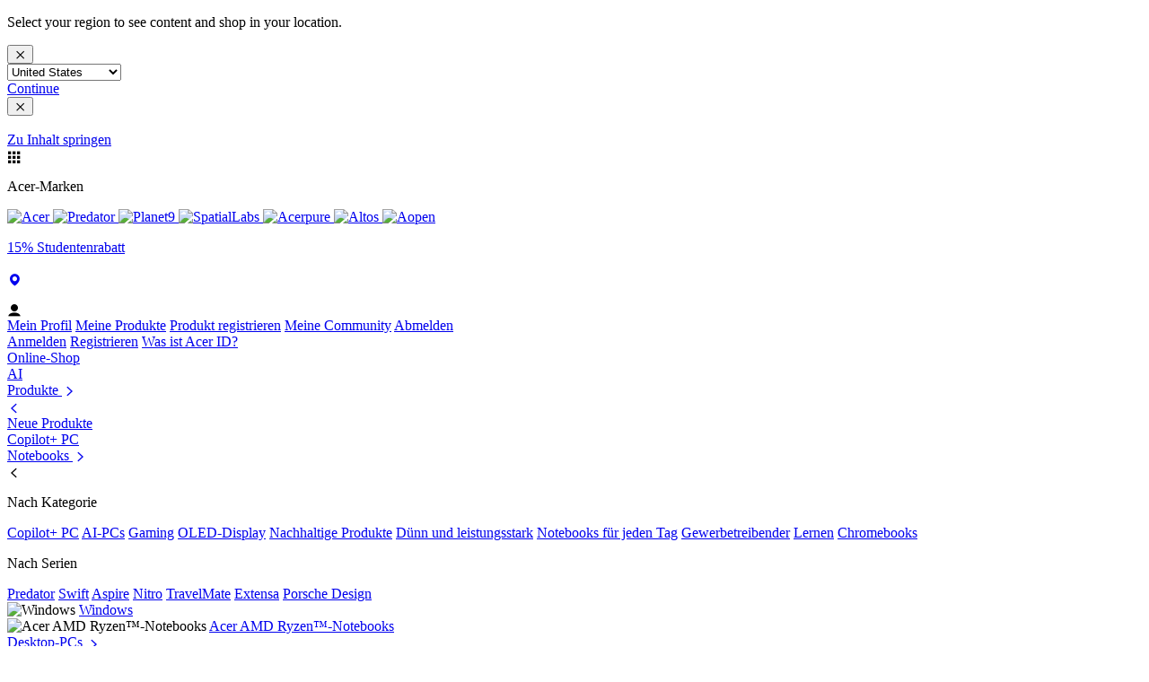

--- FILE ---
content_type: application/javascript
request_url: https://static.acer.com/system/assets/js/CustomSwiperScrollbar.423bf01251c960fc985c.bundle.js
body_size: 973
content:
/*! Build time: Fri Dec 19 2025 13:09:39 GMT+0800 (台北標準時間) */
"use strict";(self.webpackChunkacer_new_frontend=self.webpackChunkacer_new_frontend||[]).push([[2340],{84375:function(t,e,i){function n(t){return n="function"==typeof Symbol&&"symbol"==typeof Symbol.iterator?function(t){return typeof t}:function(t){return t&&"function"==typeof Symbol&&t.constructor===Symbol&&t!==Symbol.prototype?"symbol":typeof t},n(t)}function r(t,e){for(var i=0;i<e.length;i++){var n=e[i];n.enumerable=n.enumerable||!1,n.configurable=!0,"value"in n&&(n.writable=!0),Object.defineProperty(t,s(n.key),n)}}function s(t){var e=function(t,e){if("object"!=n(t)||!t)return t;var i=t[Symbol.toPrimitive];if(void 0!==i){var r=i.call(t,e||"default");if("object"!=n(r))return r;throw new TypeError("@@toPrimitive must return a primitive value.")}return("string"===e?String:Number)(t)}(t,"string");return"symbol"==n(e)?e:e+""}i.r(e);var o=function(){return t=function t(e){!function(t,e){if(!(t instanceof e))throw new TypeError("Cannot call a class as a function")}(this,t),this.list=e,this.container=this.list.parentElement,this.bar=this.container.querySelector(".custom-scrollbar"),this.thumb=this.bar.querySelector(".custom-scrollbar-thumb"),this.isDragging=!1,this.startX=0,this.startLeft=0,this.extraHeight=24,this.updateBar(),this.attachEvents()},e=[{key:"updateBar",value:function(){var t=this.list.scrollWidth-this.list.clientWidth,e=this.bar.clientWidth;if(t<=0)return this.thumb.style.width="100%",void(this.thumb.style.left="0px");var i=this.list.clientWidth/this.list.scrollWidth;this.thumb.style.width=e*i+"px";var n=this.list.scrollLeft/t;this.thumb.style.left=n*(e-this.thumb.clientWidth)+"px"}},{key:"attachEvents",value:function(){var t=this;this.list.addEventListener("scroll",(function(){return t.updateBar()})),window.addEventListener("resize",(function(){return t.updateBar()})),this.container.addEventListener("mousedown",(function(e){var i=t.bar.getBoundingClientRect();e.clientX>=i.left&&e.clientX<=i.right&&e.clientY>=i.top-t.extraHeight&&e.clientY<=i.bottom&&(t.isDragging=!0,t.startX=e.clientX,t.startLeft=parseFloat(t.thumb.style.left)||0,document.body.style.userSelect="none",e.preventDefault())})),window.addEventListener("mousemove",(function(e){if(t.isDragging){var i=t.bar.clientWidth-t.thumb.clientWidth,n=t.list.scrollWidth-t.list.clientWidth,r=t.startLeft+(e.clientX-t.startX);r=Math.max(0,Math.min(r,i)),t.thumb.style.left=r+"px";var s=r/i;t.list.scrollLeft=s*n}})),window.addEventListener("mouseup",(function(){t.isDragging=!1,document.body.style.userSelect=""}))}}],e&&r(t.prototype,e),i&&r(t,i),Object.defineProperty(t,"prototype",{writable:!1}),t;var t,e,i}();e.default=o}}]);

--- FILE ---
content_type: application/x-javascript
request_url: https://cdn-apac.onetrust.com/consent/b697f1e9-385e-43f5-b9dc-fbf1d07ceae2/0197f32d-a836-7452-81a8-18e80958a1c6/de-de.json
body_size: 54474
content:
{"DomainData":{"pclifeSpanYr":"Jahr","pclifeSpanYrs":"Jahre","pclifeSpanSecs":"Einige Sekunden","pclifeSpanWk":"Woche","pclifeSpanWks":"Wochen","pccontinueWithoutAcceptText":"Ohne Zustimmung fortfahren","pccloseButtonType":"Icon","MainText":"Datenschutz-Präferenz-Center","MainInfoText":"Wenn Sie eine Website besuchen, kann diese Informationen über Ihren Browser abrufen oder speichern. Dies geschieht meist in Form von Cookies. Hierbei kann es sich um Informationen über Sie, Ihre Einstellungen oder Ihr Gerät handeln. Meist werden die Informationen verwendet, um die erwartungsgemäße Funktion der Website zu gewährleisten. Durch diese Informationen werden Sie normalerweise nicht direkt identifiziert. Dadurch kann Ihnen aber ein personalisierteres Web-Erlebnis geboten werden. Da wir Ihr Recht auf Datenschutz respektieren, können Sie sich entscheiden, bestimmte Arten von Cookies nicht zulassen. Klicken Sie auf die verschiedenen Kategorieüberschriften, um mehr zu erfahren und unsere Standardeinstellungen zu ändern. Die Blockierung bestimmter Arten von Cookies kann jedoch zu einer beeinträchtigten Erfahrung mit der von uns zur Verfügung gestellten Website und Dienste führen.","AboutText":"Weitere Informationen","AboutCookiesText":"Ihre Privatsphäre","ConfirmText":"Alle zulassen","AllowAllText":"Einstellungen speichern","CookiesUsedText":"Verwendete Cookies","CookiesDescText":"Beschreibung","AboutLink":"https://www.acer.com/de-de/privacy/cookie-policy","ActiveText":"Aktiv","AlwaysActiveText":"Immer aktiv","AlwaysInactiveText":"Immer inaktiv","PCShowAlwaysActiveToggle":true,"AlertNoticeText":"Wir verwenden Cookies, um Einstellungen zu erkennen, die Navigation auf der Website zu verbessern, Benutzerstatistiken zu generieren, damit wir unsere Website benutzerfreundlicher gestalten können, und personalisierte Inhalte und Anzeigen anzubieten.\nWenn Sie auf „Alle akzeptieren“ klicken, stimmen Sie damit der Verwendung und Platzierung aller Cookies durch Acer gemäß unserer Cookie-Richtlinie zu. Diese Einwilligung kann jederzeit widerrufen werden. Unter „Cookie-Einstellungen“ können Sie Ihre Einstellungen für die einzelnen Cookie-Typen verwalten.\nMehr darüber, wer wir sind, welche Cookies wir verwenden und wie Sie Ihre Einstellungen ändern können, erfahren Sie in unserer<a class=\"ot-cookie-policy-link\" href=https://www.acer.com/de-de/privacy/cookie-policy>Cookie-Richtlinie.</a>","AlertCloseText":"Schließen","AlertMoreInfoText":"Cookie-Einstellungen","AlertMoreInfoTextDialog":"Cookie-Einstellungen, Öffnet das Einstellungscenter-Dialogfeld","CookieSettingButtonText":"Cookie-Einstellungen","AlertAllowCookiesText":"Alle akzeptieren","CloseShouldAcceptAllCookies":false,"LastReconsentDate":null,"BannerTitle":"","ForceConsent":true,"BannerPushesDownPage":false,"InactiveText":"Inaktiv","CookiesText":"Cookies","CategoriesText":"Cookie-Untergruppe","IsLifespanEnabled":false,"LifespanText":"Gültigkeitsdauer","VendorLevelOptOut":false,"HasScriptArchive":false,"BannerPosition":"bottom","PreferenceCenterPosition":"default","PreferenceCenterConfirmText":"Meine Auswahl bestätigen","VendorListText":"Liste von IAB-Lieferanten","ThirdPartyCookieListText":"Cookie-Details","PreferenceCenterManagePreferencesText":"Einwilligungspräferenzen verwalten","PreferenceCenterMoreInfoScreenReader":"Wird in einem neuen Fenster geöffnet","CookieListTitle":"Cookie-Liste","CookieListDescription":"Ein Cookie ist ein kleines Datenpaket (Textdatei), das Ihr Browser auf Anweisung einer besuchten Website auf Ihrem Gerät speichert, um sich Informationen über Sie zu „merken“, wie etwa Ihre Spracheinstellungen oder Anmeldeinformationen. Diese Cookies werden von uns gesetzt und als Erstanbieter-Cookies bezeichnet. Wir verwenden auch Drittanbieter-Cookies, welche von einer anderen Domäne als die der von Ihnen besuchten Website stammen. Wie verwenden diese Cookies zur Unterstützung unserer Werbe- und Marketingmaßnahmen. Insbesondere verwenden wir Cookies und andere Tracker-Technologien für die folgenden Zwecke:","Groups":[{"ShowInPopup":true,"ShowInPopupNonIAB":true,"ShowSDKListLink":true,"Order":"1","OptanonGroupId":"C0001","Parent":"","ShowSubgroup":true,"ShowSubGroupDescription":true,"ShowSubgroupToggle":false,"AlwaysShowCategory":false,"GroupDescription":"Diese Cookies sind erforderlich, damit Benutzer auf unserer Website surfen und ihre Funktionen richtig nutzen können. Dazu gehören unter anderem der Zugriff auf einen sicheren Bereich, ohne sich wiederholt anmelden und sich Ihre Aktionen auf jeder Seite während einer Sitzung merken zu müssen.\n<br /><br />\nHINWEIS: Ohne diese Cookies können wir weder eine ausreichende Leistung unserer Website noch die Online-Sicherheit während Ihrer Sitzungen gewährleisten.\n","GroupDescriptionOTT":"Diese Cookies sind erforderlich, damit Benutzer auf unserer Website surfen und ihre Funktionen richtig nutzen können. Dazu gehören unter anderem der Zugriff auf einen sicheren Bereich, ohne sich wiederholt anmelden und sich Ihre Aktionen auf jeder Seite während einer Sitzung merken zu müssen.\n<br /><br />\nHINWEIS: Ohne diese Cookies können wir weder eine ausreichende Leistung unserer Website noch die Online-Sicherheit während Ihrer Sitzungen gewährleisten.\n","GroupNameMobile":"Unbedingt erforderliche Cookies","GroupNameOTT":"Unbedingt erforderliche Cookies","GroupName":"Unbedingt erforderliche Cookies","IsIabPurpose":false,"GeneralVendorsIds":[],"FirstPartyCookies":[{"id":"4ce923cb-bbab-4735-a162-1e31bad3510c","Name":"_aw_m_xxxxx","Host":"acer.com","IsSession":false,"Length":"365","description":"","thirdPartyDescription":"","patternKey":null,"thirdPartyKey":null,"firstPartyKey":null,"DurationType":365,"category":null,"isThirdParty":false},{"id":"4901b935-59fe-4735-8fba-976ebe280790","Name":"dd_cookie_test_00943c6b-e941-49ff-9f9e-49520a7d7b19","Host":"emea-daas-checkout.acer.com","IsSession":false,"Length":"0","description":"dd_cookie_test","thirdPartyDescription":"dd_cookie_test","patternKey":"dd_cookie_test","thirdPartyKey":"Pattern|dd_cookie_test","firstPartyKey":"Pattern|dd_cookie_test","DurationType":1,"category":null,"isThirdParty":false},{"id":"11987a44-7098-4ef2-8ab0-16825d8c11f4","Name":"JSESSIONID","Host":"promise.acer.com","IsSession":true,"Length":"0","description":"General purpose platform session cookie, used by sites written in JSP. Usually used to maintain an anonymous user session by the server.","thirdPartyDescription":null,"patternKey":null,"thirdPartyKey":"","firstPartyKey":"CookieJSESSIONID","DurationType":1,"category":null,"isThirdParty":false},{"id":"131aedc9-0cf5-4ba2-8aba-de976909103f","Name":"OptanonAlertBoxClosed","Host":"acer.com","IsSession":false,"Length":"364","description":"This cookie is set by websites using certain versions of the cookie law compliance solution from OneTrust.  It is set after visitors have seen a cookie information notice and in some cases only when they actively close the notice down.  It enables the website not to show the message more than once to a user.  The cookie has a one year lifespan and contains no personal information.","thirdPartyDescription":null,"patternKey":null,"thirdPartyKey":"","firstPartyKey":"CookieOptanonAlertBoxClosed","DurationType":1,"category":null,"isThirdParty":false},{"id":"f36605c3-30eb-4ba0-8007-d5c5b3f265f0","Name":"f5_cspm","Host":"careplus.acer.com","IsSession":true,"Length":"0","description":"This cookie name is associated with the BIG-IP product suite from company F5. It is used to monitor page load speed, as part of site performance monitoring.","thirdPartyDescription":null,"patternKey":null,"thirdPartyKey":"","firstPartyKey":"Cookief5_cspm","DurationType":1,"category":null,"isThirdParty":false},{"id":"0197ef2e-e7df-719b-81b2-22f3260a99b5","Name":"bm_sv","Host":"www.acer.com","IsSession":true,"Length":"0","description":"This cookie is associated with Akamai and is used to differentiate between traffic from humans and bots.","thirdPartyDescription":null,"patternKey":null,"thirdPartyKey":"","firstPartyKey":"Cookiebm_sv","DurationType":1,"category":null,"isThirdParty":false},{"id":"019169c8-c358-7e12-8d73-04cc1dc65e48","Name":"_aw_sn_xxxxx","Host":"acer.com","IsSession":false,"Length":"365","description":"","thirdPartyDescription":"","patternKey":null,"thirdPartyKey":null,"firstPartyKey":null,"DurationType":365,"category":null,"isThirdParty":false},{"id":"ef6b27ab-0697-4f44-8d60-26ccfc611c61","Name":"BIGipServer~AGW~public_LIVE_web_pool","Host":"www.acer.com","IsSession":true,"Length":"0","description":"This cookie name is associated with the BIG-IP product suite from company F5. Usually associated with managing sessions on load balanced servers, to ensure user requests are routed consistently to the correct server. The common root is BIGipServer most commonly followed by a domain name, usually the one that it is hosted on, but not always.","thirdPartyDescription":"This cookie name is associated with the BIG-IP product suite from company F5. Usually associated with managing sessions on load balanced servers, to ensure user requests are routed consistently to the correct server. The common root is BIGipServer most commonly followed by a domain name, usually the one that it is hosted on, but not always.","patternKey":"BIGipServer","thirdPartyKey":"Pattern|BIGipServer","firstPartyKey":"Pattern|BIGipServer","DurationType":1,"category":null,"isThirdParty":false},{"id":"54c1fd64-6562-4ae6-9335-600d9cde0b76","Name":"OptanonConsent","Host":"acer.com","IsSession":false,"Length":"364","description":"This cookie is set by the cookie compliance solution from OneTrust. It stores information about the categories of cookies the site uses and whether visitors have given or withdrawn consent for the use of each category. This enables site owners to prevent cookies in each category from being set in the users browser, when consent is not given. The cookie has a normal lifespan of one year, so that returning visitors to the site will have their preferences remembered. It contains no information that can identify the site visitor.","thirdPartyDescription":null,"patternKey":null,"thirdPartyKey":"","firstPartyKey":"CookieOptanonConsent","DurationType":1,"category":null,"isThirdParty":false},{"id":"c65555c8-f424-4171-b56e-ea635a1de43c","Name":"cookietest","Host":"store.acer.com","IsSession":false,"Length":"364","description":"Common cookie name could have a number of different origins.  Where this is first party and a session cookie, its most likely to do with checking to see if the browser is set to block or allow cookies.Common cookie name could have a number of different origins.  Where this is first party and a session cookie, its most likely to do with checking to see if the browser is set to block or allow cookies.","thirdPartyDescription":"Common cookie name could have a number of different origins.  Where this is first party and a session cookie, its most likely to do with checking to see if the browser is set to block or allow cookies.","patternKey":"cookietest","thirdPartyKey":"Pattern|cookietest","firstPartyKey":"Cookiecookietest,Pattern|cookietest","DurationType":1,"category":null,"isThirdParty":false},{"id":"3c8c3565-87d2-4486-9b6e-f6d9dbf4a5a8","Name":"dd_cookie_test_f7921988-6f5d-4989-a760-e810ca89114d","Host":"emea-daas-checkout.acer.com","IsSession":false,"Length":"0","description":"dd_cookie_test","thirdPartyDescription":"dd_cookie_test","patternKey":"dd_cookie_test","thirdPartyKey":"Pattern|dd_cookie_test","firstPartyKey":"Pattern|dd_cookie_test","DurationType":1,"category":null,"isThirdParty":false},{"id":"be0f3ec7-9ce8-48f7-a4f2-f86f849c1260","Name":"dd_cookie_test_2f7ace4a-fad5-45d7-a0c5-1da9e9fbec53","Host":"emea-daas-checkout.acer.com","IsSession":false,"Length":"0","description":"dd_cookie_test","thirdPartyDescription":"dd_cookie_test","patternKey":"dd_cookie_test","thirdPartyKey":"Pattern|dd_cookie_test","firstPartyKey":"Pattern|dd_cookie_test","DurationType":1,"category":null,"isThirdParty":false},{"id":"011c747f-49e0-4160-995c-db225770bbf1","Name":"dd_cookie_test_67867e7a-6a1e-439f-967a-924b71beb38b","Host":"emea-daas-checkout.acer.com","IsSession":false,"Length":"0","description":"dd_cookie_test","thirdPartyDescription":"dd_cookie_test","patternKey":"dd_cookie_test","thirdPartyKey":"Pattern|dd_cookie_test","firstPartyKey":"Pattern|dd_cookie_test","DurationType":1,"category":null,"isThirdParty":false},{"id":"677e55a9-fefa-406f-93ba-6eb985779631","Name":"dd_cookie_test_778a6f65-09e7-4ad2-a738-896830d5038f","Host":"emea-daas-checkout.acer.com","IsSession":false,"Length":"0","description":"dd_cookie_test","thirdPartyDescription":"dd_cookie_test","patternKey":"dd_cookie_test","thirdPartyKey":"Pattern|dd_cookie_test","firstPartyKey":"Pattern|dd_cookie_test","DurationType":1,"category":null,"isThirdParty":false},{"id":"f8f9063d-f53e-4135-99a2-bc4efa4c7b94","Name":"dd_cookie_test_2d640437-4377-4fd4-a3ca-084aa52fa269","Host":"emea-daas-checkout.acer.com","IsSession":false,"Length":"0","description":"dd_cookie_test","thirdPartyDescription":"dd_cookie_test","patternKey":"dd_cookie_test","thirdPartyKey":"Pattern|dd_cookie_test","firstPartyKey":"Pattern|dd_cookie_test","DurationType":1,"category":null,"isThirdParty":false},{"id":"0197ef2e-e7ba-7629-a9ef-123fc6f1b98c","Name":"ak_bmsc","Host":"www.acer.com","IsSession":true,"Length":"0","description":"This cookie is associated with Akamai and is used to differentiate between traffic from humans and bots.","thirdPartyDescription":null,"patternKey":null,"thirdPartyKey":"","firstPartyKey":"Cookieak_bmsc","DurationType":1,"category":null,"isThirdParty":false},{"id":"06c5d729-b150-4ef7-8547-58a94cc32e83","Name":"tmr_lvidTS","Host":"acer.com","IsSession":false,"Length":"332","description":"TS","thirdPartyDescription":"TS","patternKey":"TS","thirdPartyKey":"Pattern|TS","firstPartyKey":"Pattern|TS","DurationType":1,"category":null,"isThirdParty":false},{"id":"3d489c93-f7ce-45e4-b5d9-d68b720cb6b8","Name":"__cfruid","Host":"blog.acer.com","IsSession":true,"Length":"0","description":"Cookie associated with sites using CloudFlare, used to identify trusted web traffic.","thirdPartyDescription":null,"patternKey":null,"thirdPartyKey":"","firstPartyKey":"Cookie__cfruid","DurationType":1,"category":null,"isThirdParty":false},{"id":"0e371592-7421-433f-9a38-1ee7d6e0df6c","Name":"dd_cookie_test_e55c4a02-0f08-4bdd-a296-18f0e1456b5d","Host":"emea-daas-checkout.acer.com","IsSession":false,"Length":"0","description":"dd_cookie_test","thirdPartyDescription":"dd_cookie_test","patternKey":"dd_cookie_test","thirdPartyKey":"Pattern|dd_cookie_test","firstPartyKey":"Pattern|dd_cookie_test","DurationType":1,"category":null,"isThirdParty":false},{"id":"a001d5d8-a753-48e1-a221-b044777fcc7e","Name":"dd_cookie_test_9b1faa6e-dfdf-4353-8f17-34b3d1e87d7b","Host":"emea-daas-checkout.acer.com","IsSession":false,"Length":"0","description":"dd_cookie_test","thirdPartyDescription":"dd_cookie_test","patternKey":"dd_cookie_test","thirdPartyKey":"Pattern|dd_cookie_test","firstPartyKey":"Pattern|dd_cookie_test","DurationType":1,"category":null,"isThirdParty":false},{"id":"8d4e32f4-f3a3-4a97-8788-63aa66d7c84d","Name":"AWSALB","Host":"images.acer.com","IsSession":false,"Length":"6","description":"AWS ELB application load balancer","thirdPartyDescription":null,"patternKey":null,"thirdPartyKey":"","firstPartyKey":"CookieAWSALB","DurationType":1,"category":null,"isThirdParty":false},{"id":"0197ef33-2725-7a9a-84c3-e091f6221c4b","Name":"bm_mi","Host":"www.acer.com","IsSession":true,"Length":"0","description":"This cookie is associated with Akamai. It is used to analyse traffic to determine if it is automated traffic generated by bots or a human user.","thirdPartyDescription":null,"patternKey":null,"thirdPartyKey":"","firstPartyKey":"Cookiebm_mi","DurationType":1,"category":null,"isThirdParty":false},{"id":"49395a7f-2c1a-41f5-941a-ab6859a2dc5c","Name":"dd_cookie_test_0b2125ca-c350-4473-9b58-e270b31bd079","Host":"emea-daas-checkout.acer.com","IsSession":false,"Length":"0","description":"dd_cookie_test","thirdPartyDescription":"dd_cookie_test","patternKey":"dd_cookie_test","thirdPartyKey":"Pattern|dd_cookie_test","firstPartyKey":"Pattern|dd_cookie_test","DurationType":1,"category":null,"isThirdParty":false},{"id":"bf8a7820-e5aa-4d86-a6ba-0ba86d55e59c","Name":"dd_cookie_test_8bdc741e-0070-4752-867d-a055e9cc1864","Host":"emea-daas-checkout.acer.com","IsSession":false,"Length":"0","description":"dd_cookie_test","thirdPartyDescription":"dd_cookie_test","patternKey":"dd_cookie_test","thirdPartyKey":"Pattern|dd_cookie_test","firstPartyKey":"Pattern|dd_cookie_test","DurationType":1,"category":null,"isThirdParty":false},{"id":"5a183462-f61d-46b8-a4b9-b5cd9291db09","Name":"dd_cookie_test_73aa3442-a2de-40c5-a90b-6a4f422b39e9","Host":"emea-daas-checkout.acer.com","IsSession":false,"Length":"0","description":"dd_cookie_test","thirdPartyDescription":"dd_cookie_test","patternKey":"dd_cookie_test","thirdPartyKey":"Pattern|dd_cookie_test","firstPartyKey":"Pattern|dd_cookie_test","DurationType":1,"category":null,"isThirdParty":false},{"id":"09fed8a2-4006-4848-ac22-79acac103a40","Name":"dd_cookie_test_a5346e2d-c501-40be-9abb-33ab86df747a","Host":"emea-daas-checkout.acer.com","IsSession":false,"Length":"0","description":"dd_cookie_test","thirdPartyDescription":"dd_cookie_test","patternKey":"dd_cookie_test","thirdPartyKey":"Pattern|dd_cookie_test","firstPartyKey":"Pattern|dd_cookie_test","DurationType":1,"category":null,"isThirdParty":false},{"id":"05aba0be-2028-4bf4-85c5-ae407473ef15","Name":"_aw_j_xxxxx","Host":"acer.com","IsSession":false,"Length":"365","description":"","thirdPartyDescription":"","patternKey":null,"thirdPartyKey":null,"firstPartyKey":null,"DurationType":365,"category":null,"isThirdParty":false},{"id":"9cba630d-0bdd-4969-9bd9-27c360c73583","Name":"dd_cookie_test_b46f1c1c-838f-4518-9ffb-1101359bfb60","Host":"emea-daas-checkout.acer.com","IsSession":false,"Length":"0","description":"dd_cookie_test","thirdPartyDescription":"dd_cookie_test","patternKey":"dd_cookie_test","thirdPartyKey":"Pattern|dd_cookie_test","firstPartyKey":"Pattern|dd_cookie_test","DurationType":1,"category":null,"isThirdParty":false},{"id":"d64455ae-7936-40f5-9c0b-74b7015d26b4","Name":"AWSALBCORS","Host":"promise.acer.com","IsSession":false,"Length":"6","description":"This cookie is managed by AWS and is used for load balancing.","thirdPartyDescription":null,"patternKey":null,"thirdPartyKey":"","firstPartyKey":"CookieAWSALBCORS","DurationType":1,"category":null,"isThirdParty":false},{"id":"0ea3ca57-1b09-486d-bd26-9e0453d3f4e0","Name":"ASP.NET_SessionId","Host":"static.acer.com","IsSession":true,"Length":"0","description":"General purpose platform session cookie, used by sites written with Miscrosoft .NET based technologies. Usually used to maintain an anonymised user session by the server.","thirdPartyDescription":null,"patternKey":null,"thirdPartyKey":"","firstPartyKey":"CookieASP.NET_SessionId","DurationType":1,"category":null,"isThirdParty":false},{"id":"0190abf9-3c63-7357-909c-306ae23fd19c","Name":"_abck","Host":"acer.com","IsSession":false,"Length":"364","description":"The _abck cookie is associated with Akamai's Bot Manager, which is used to prevent fraud and abuse by safeguarding online interactions and detecting irregularities that could suggest malicious activity, such as bot-driven attacks or hacking attempts.","thirdPartyDescription":null,"patternKey":null,"thirdPartyKey":"","firstPartyKey":"Cookie_abck","DurationType":1,"category":null,"isThirdParty":false},{"id":"8ed7158f-f9c1-4246-a56d-774ad6813a94","Name":"dd_cookie_test_90aa49bc-16da-4557-8571-0e06bc10fcb3","Host":"emea-daas-checkout.acer.com","IsSession":false,"Length":"0","description":"dd_cookie_test","thirdPartyDescription":"dd_cookie_test","patternKey":"dd_cookie_test","thirdPartyKey":"Pattern|dd_cookie_test","firstPartyKey":"Pattern|dd_cookie_test","DurationType":1,"category":null,"isThirdParty":false},{"id":"b6d0c7b9-ebc9-4653-9283-c17ff0d6d23d","Name":"XSRF-TOKEN","Host":"pa-careers.acer.com","IsSession":false,"Length":"0","description":"This cookie is written to help with site security in preventing Cross-Site Request Forgery attacks.","thirdPartyDescription":null,"patternKey":null,"thirdPartyKey":"","firstPartyKey":"CookieXSRF-TOKEN","DurationType":1,"category":null,"isThirdParty":false},{"id":"0e7e96a3-7286-4ce2-8ea4-e2def49c8521","Name":"dd_cookie_test_93641be5-ca83-4fab-bc3d-9628ef90ae5f","Host":"emea-daas-checkout.acer.com","IsSession":false,"Length":"0","description":"dd_cookie_test","thirdPartyDescription":"dd_cookie_test","patternKey":"dd_cookie_test","thirdPartyKey":"Pattern|dd_cookie_test","firstPartyKey":"Pattern|dd_cookie_test","DurationType":1,"category":null,"isThirdParty":false},{"id":"1e75c0de-8518-4dbf-90fb-34480267e76d","Name":"wordpress_test_cookie","Host":"acerforeducation.acer.com","IsSession":true,"Length":"0","description":"Used on sites built with Wordpress.  Tests whether or not the browser has cookies enabledOn login, WordPress uses the wordpress_[hash] cookie to store your authentication details. Its use is limited to the Administration Screen area, /wp-admin/","thirdPartyDescription":"On login, WordPress uses the wordpress_[hash] cookie to store your authentication details. Its use is limited to the Administration Screen area, /wp-admin/","patternKey":"wordpress_","thirdPartyKey":"Pattern|wordpress_","firstPartyKey":"Cookiewordpress_test_cookie,Pattern|wordpress_","DurationType":1,"category":null,"isThirdParty":false},{"id":"b4b2bae9-ad59-445a-b68e-39703da0399b","Name":"__RequestVerificationToken","Host":"www.acer.com","IsSession":true,"Length":"0","description":"This is an anti-forgery cookie set by web applications built using ASP.NET MVC technologies. It is designed to stop unauthorised posting of content to a website, known as Cross-Site Request Forgery. It holds no information about the user and is destroyed on closing the browser.","thirdPartyDescription":null,"patternKey":null,"thirdPartyKey":"","firstPartyKey":"Cookie__RequestVerificationToken","DurationType":1,"category":null,"isThirdParty":false},{"id":"77620ecf-379e-40bc-8bf7-0c88c61f2b9e","Name":"dd_cookie_test_d3f6ca7f-7d98-4aea-b8c8-dc4831268644","Host":"emea-daas-checkout.acer.com","IsSession":false,"Length":"0","description":"dd_cookie_test","thirdPartyDescription":"dd_cookie_test","patternKey":"dd_cookie_test","thirdPartyKey":"Pattern|dd_cookie_test","firstPartyKey":"Pattern|dd_cookie_test","DurationType":1,"category":null,"isThirdParty":false},{"id":"7a715f2f-fdf7-4bdd-bd17-89afe8351f8c","Name":"dd_cookie_test_90cb945e-425f-4b3e-af07-97b5920e54b4","Host":"emea-daas-checkout.acer.com","IsSession":false,"Length":"0","description":"dd_cookie_test","thirdPartyDescription":"dd_cookie_test","patternKey":"dd_cookie_test","thirdPartyKey":"Pattern|dd_cookie_test","firstPartyKey":"Pattern|dd_cookie_test","DurationType":1,"category":null,"isThirdParty":false},{"id":"0e896503-4b37-462f-8feb-b5cbdda4d669","Name":"dd_cookie_test_89c12b77-db48-4808-8e44-815f4040d112","Host":"emea-daas-checkout.acer.com","IsSession":false,"Length":"0","description":"dd_cookie_test","thirdPartyDescription":"dd_cookie_test","patternKey":"dd_cookie_test","thirdPartyKey":"Pattern|dd_cookie_test","firstPartyKey":"Pattern|dd_cookie_test","DurationType":1,"category":null,"isThirdParty":false}],"Hosts":[{"HostName":"beacon.riskified.com","DisplayName":"beacon.riskified.com","HostId":"H17","Description":"","PrivacyPolicy":"","Cookies":[{"id":"3c036884-f417-4e03-b003-0fc2f7bf2cbc","Name":"rskxRunCookie","Host":"beacon.riskified.com","IsSession":false,"Length":"0","description":"This domain is associated with Riskified, a company that provides e-commerce fraud prevention services and tools. The cookies set by this domain may be used for identifying fraudulent activities and ensuring transaction security.","thirdPartyDescription":"This domain is associated with Riskified, a company that provides e-commerce fraud prevention services and tools. The cookies set by this domain may be used for identifying fraudulent activities and ensuring transaction security.","patternKey":null,"thirdPartyKey":"Cookie|beacon.riskified.com","firstPartyKey":"CookierskxRunCookie","DurationType":1,"category":null,"isThirdParty":false}]},{"HostName":"connect.studentbeans.com","DisplayName":"connect.studentbeans.com","HostId":"H27","Description":"","PrivacyPolicy":"","Cookies":[{"id":"bc9b41f1-8e6e-4254-8768-3ae2699ac84d","Name":"OptanonConsent","Host":"connect.studentbeans.com","IsSession":false,"Length":"364","description":"This domain is owned by Student Beans which provides a student verification tool that integrates with websites, apps, or stores to verify student status for discounts and offers.","thirdPartyDescription":"This domain is owned by Student Beans which provides a student verification tool that integrates with websites, apps, or stores to verify student status for discounts and offers.","patternKey":null,"thirdPartyKey":"Cookie|connect.studentbeans.com","firstPartyKey":"CookieOptanonConsent","DurationType":1,"category":null,"isThirdParty":false}]},{"HostName":"mountain.com","DisplayName":"mountain.com","HostId":"H387","Description":"","PrivacyPolicy":"","Cookies":[{"id":"f500253d-2b25-4d3e-95ed-3131b41f2940","Name":"guid","Host":"mountain.com","IsSession":false,"Length":"364","description":"This domain is owned by MNTN which provides information about their cookie policy and usage on their website.","thirdPartyDescription":"This domain is owned by MNTN which provides information about their cookie policy and usage on their website.","patternKey":null,"thirdPartyKey":"Cookie|mountain.com","firstPartyKey":"Cookieguid","DurationType":1,"category":null,"isThirdParty":false}]},{"HostName":"cdn.pdst.fm","DisplayName":"cdn.pdst.fm","HostId":"H395","Description":"","PrivacyPolicy":"","Cookies":[{"id":"2e30c0a0-be1f-46cc-ae3c-deb8495ae7d8","Name":"__pdst","Host":"cdn.pdst.fm","IsSession":false,"Length":"364","description":"This domain is used for downloading podcasts, which indicates it is involved in content distribution.","thirdPartyDescription":"This domain is used for downloading podcasts, which indicates it is involved in content distribution.","patternKey":null,"thirdPartyKey":"Cookie|cdn.pdst.fm","firstPartyKey":"Cookie__pdst","DurationType":1,"category":null,"isThirdParty":false}]}],"PurposeId":"DADDB74A-111F-44B1-9CDC-95CA64E3926A","CustomGroupId":"C0001","GroupId":"d272c057-7810-4b2e-ac75-a904beb56b2e","Status":"always active","IsDntEnabled":false,"Type":"COOKIE","DescriptionLegal":"","IabIllustrations":[],"HasLegIntOptOut":false,"HasConsentOptOut":true,"IsGpcEnabled":false,"VendorServices":null,"TrackingTech":null},{"ShowInPopup":true,"ShowInPopupNonIAB":true,"ShowSDKListLink":true,"Order":"6","OptanonGroupId":"C0003","Parent":"","ShowSubgroup":true,"ShowSubGroupDescription":true,"ShowSubgroupToggle":false,"AlwaysShowCategory":false,"GroupDescription":"Diese Cookies ermöglichen es uns, die Einstellungen zu erinnern, die Benutzer auf unserer Website treffen, z. B. Benutzername, Sprache und Präferenzen. Mit diesen Informationen können wir unseren Benutzern beim Surfen auf unserer Website besser abgestimmte Funktionen zur Verfügung stellen.\n<br /><br /><b>Authentifizierung</b><br />\nWir verwenden Cookies, um Ihr Konto zu verifizieren und festzustellen, wann Sie angemeldet sind, damit wir Ihnen den Zugriff auf die Services von Acer erleichtern und Ihnen die entsprechenden Informationen und Funktionen anzeigen können. Ein Beispiel: Wir verwenden Cookies, damit Sie angemeldet bleiben, während Sie zwischen Acer-Seiten navigieren. Cookies helfen uns auch dabei, uns an Ihren Browser zu erinnern, sodass Sie sich nicht ständig bei Acer anmelden müssen und sich einfacher über Drittanbieter-Apps und -Websites bei Acer anmelden können.\n","GroupDescriptionOTT":"Diese Cookies ermöglichen es uns, die Einstellungen zu erinnern, die Benutzer auf unserer Website treffen, z. B. Benutzername, Sprache und Präferenzen. Mit diesen Informationen können wir unseren Benutzern beim Surfen auf unserer Website besser abgestimmte Funktionen zur Verfügung stellen.\n<br /><br /><b>Authentifizierung</b><br />\nWir verwenden Cookies, um Ihr Konto zu verifizieren und festzustellen, wann Sie angemeldet sind, damit wir Ihnen den Zugriff auf die Services von Acer erleichtern und Ihnen die entsprechenden Informationen und Funktionen anzeigen können. Ein Beispiel: Wir verwenden Cookies, damit Sie angemeldet bleiben, während Sie zwischen Acer-Seiten navigieren. Cookies helfen uns auch dabei, uns an Ihren Browser zu erinnern, sodass Sie sich nicht ständig bei Acer anmelden müssen und sich einfacher über Drittanbieter-Apps und -Websites bei Acer anmelden können.\n","GroupNameMobile":"Personalisierte Cookies","GroupNameOTT":"Personalisierte Cookies","GroupName":"Personalisierte Cookies","IsIabPurpose":false,"GeneralVendorsIds":[],"FirstPartyCookies":[{"id":"6cabeb27-4bbc-49d7-9d59-6958f85aaa47","Name":"acer_cdn_uc","Host":"static.acer.com","IsSession":true,"Length":"0","description":"","thirdPartyDescription":null,"patternKey":null,"thirdPartyKey":"","firstPartyKey":null,"DurationType":1,"category":null,"isThirdParty":false},{"id":"37071974-796f-40aa-ba73-a1b4c8b50179","Name":"new_location_accept_17","Host":"store.acer.com","IsSession":false,"Length":"0","description":"","thirdPartyDescription":null,"patternKey":null,"thirdPartyKey":"","firstPartyKey":null,"DurationType":1,"category":null,"isThirdParty":false},{"id":"74ceca0c-de21-4bcb-b6d1-b363aa254365","Name":"recently_compared_product","Host":"static-ecapac.acer.com","IsSession":false,"Length":"1","description":"","thirdPartyDescription":null,"patternKey":null,"thirdPartyKey":"","firstPartyKey":"","DurationType":1,"category":null,"isThirdParty":false},{"id":"071b9d82-6a79-46c6-8f8c-ff4970fcb3bb","Name":"_sg_b_p","Host":"www.acer.com","IsSession":false,"Length":"0","description":"This cookie name is used to support the operation of a survey tool from a provider called Alchemer which is used for customer feedback.","thirdPartyDescription":null,"patternKey":null,"thirdPartyKey":"","firstPartyKey":"Cookie_sg_b_p","DurationType":1,"category":null,"isThirdParty":false},{"id":"5c972e73-5d6d-4f3f-94de-6ccf8b436df8","Name":"vfo_s","Host":"community.acer.com","IsSession":false,"Length":"0","description":"","thirdPartyDescription":null,"patternKey":null,"thirdPartyKey":"","firstPartyKey":"","DurationType":1,"category":null,"isThirdParty":false},{"id":"bb937bfb-ea72-4f45-bb85-12012c0aa3b7","Name":"recently_compared_product_previous","Host":"store.acer.com","IsSession":false,"Length":"0","description":"This cookie is set by Magento and is used to store product IDs of previously compared products for easy navigation.","thirdPartyDescription":null,"patternKey":null,"thirdPartyKey":"","firstPartyKey":"Cookierecently_compared_product_previous","DurationType":1,"category":null,"isThirdParty":false},{"id":"aff5c080-30f8-40e5-9613-19061ccf83c9","Name":"optiMonkSession","Host":"www.acer.com","IsSession":true,"Length":"0","description":"","thirdPartyDescription":null,"patternKey":null,"thirdPartyKey":"","firstPartyKey":"","DurationType":1,"category":null,"isThirdParty":false},{"id":"7c1f3415-c1d1-4c43-a2be-1b26d5312dc5","Name":"sa-user-id","Host":"www.acer.com","IsSession":false,"Length":"364","description":"This cookie is typically associated with SnackTools, which is a suite of web applications for creating and sharing multimedia content. It is used to identify a user across sessions and track user activities.","thirdPartyDescription":null,"patternKey":null,"thirdPartyKey":"","firstPartyKey":"Cookiesa-user-id","DurationType":1,"category":null,"isThirdParty":false},{"id":"54ae9998-f5cc-4bfe-83d0-1ddf44b701ab","Name":"product_data_storage","Host":"static-ecapac.acer.com","IsSession":false,"Length":"1","description":"","thirdPartyDescription":null,"patternKey":null,"thirdPartyKey":"","firstPartyKey":"","DurationType":1,"category":null,"isThirdParty":false},{"id":"11a0904f-4e1f-4e09-99f2-1f626823b2cd","Name":"ajs_anonymous_id","Host":"news.acer.com","IsSession":false,"Length":"365","description":"These cookies are generally used for Analytics and help count how many people visit a certain site by tracking if you have visited before. This cookie has a lifespan of 1 year.","thirdPartyDescription":null,"patternKey":null,"thirdPartyKey":"","firstPartyKey":"Cookieajs_anonymous_id","DurationType":1,"category":null,"isThirdParty":false},{"id":"16d20312-fab5-40d7-a9e8-25e74c8ba570","Name":"__tld__","Host":"acer.com","IsSession":true,"Length":"0","description":"From Segment Analytics.js library; this cookie helps to figure out a top-level domain for a user.__tld__","thirdPartyDescription":"__tld__","patternKey":"__tld__","thirdPartyKey":"Pattern|__tld__","firstPartyKey":"Cookie__tld__,Pattern|__tld__","DurationType":1,"category":null,"isThirdParty":false},{"id":"c3693c44-8b91-4083-b49d-2689a4547a27","Name":"X-Magento-Vary","Host":"store.acer.com","IsSession":false,"Length":"0","description":"This cookie is used by Magento to handle cache variability based on user session to ensure that users see correct content specific to their user group and site preferences.","thirdPartyDescription":null,"patternKey":null,"thirdPartyKey":"","firstPartyKey":"CookieX-Magento-Vary","DurationType":1,"category":null,"isThirdParty":false},{"id":"9278638a-9c42-4908-bd15-2d69cc56cdea","Name":"sback_refresh_wp","Host":"br-store.acer.com","IsSession":false,"Length":"1","description":"","thirdPartyDescription":null,"patternKey":null,"thirdPartyKey":null,"firstPartyKey":null,"DurationType":1,"category":null,"isThirdParty":false},{"id":"0e1d0c6c-cf23-490d-b915-2eecbf2cebee","Name":"bm_mi","Host":"acer.com","IsSession":false,"Length":"0","description":"This cookie is associated with Akamai. It is used to analyse traffic to determine if it is automated traffic generated by bots or a human user.","thirdPartyDescription":null,"patternKey":null,"thirdPartyKey":"","firstPartyKey":"Cookiebm_mi","DurationType":1,"category":null,"isThirdParty":false},{"id":"2fc24263-dab1-4481-8b54-30dc4267473b","Name":"mage-messages","Host":"static-ecapac.acer.com","IsSession":false,"Length":"0","description":"This cookie is used to track error messages and other notifications that are shown to the user, such as the cookie consent message, and various error messages, that are displayed on web pages by the Magento e-commerce platform.","thirdPartyDescription":null,"patternKey":null,"thirdPartyKey":"","firstPartyKey":"Cookiemage-messages","DurationType":1,"category":null,"isThirdParty":false},{"id":"1499ae58-962e-4d59-8c9d-30e470b8c304","Name":"new_location_accept_16","Host":"store.acer.com","IsSession":false,"Length":"0","description":"","thirdPartyDescription":null,"patternKey":null,"thirdPartyKey":"","firstPartyKey":"","DurationType":1,"category":null,"isThirdParty":false},{"id":"e6a3782e-82cf-4eb4-9e80-344ab9ae376b","Name":"dgdorderVal1","Host":"store.acer.com","IsSession":false,"Length":"0","description":"","thirdPartyDescription":null,"patternKey":null,"thirdPartyKey":"","firstPartyKey":"","DurationType":1,"category":null,"isThirdParty":false},{"id":"3ee365f7-3bde-47af-96ad-37a2406dab59","Name":"cto_tld_test","Host":"store.acer.com","IsSession":false,"Length":"0","description":"This is a Criteo cookie used to identify the visitor across visits and devices. This allows the website to present the visitor with relevant advertisement - The service is provided by third-party advertisement hubs, which facilitate real-time bidding for advertisers.","thirdPartyDescription":null,"patternKey":null,"thirdPartyKey":"","firstPartyKey":"Cookiecto_tld_test","DurationType":1,"category":null,"isThirdParty":false},{"id":"5b38f713-ce93-4117-8925-38f61444ddc3","Name":"outbrain_cid_fetch","Host":"acerforeducation.acer.com","IsSession":false,"Length":"0","description":"","thirdPartyDescription":null,"patternKey":null,"thirdPartyKey":"","firstPartyKey":null,"DurationType":1,"category":null,"isThirdParty":false},{"id":"73b95799-8957-43de-8557-3c43ed731d17","Name":"ajs_user_id","Host":"news.acer.com","IsSession":false,"Length":"365","description":"This cookie helps track visitor usage, events, target marketing, and can also measure application performance and stability. Cookies in this domain have lifespan of 1 year.","thirdPartyDescription":null,"patternKey":null,"thirdPartyKey":"","firstPartyKey":"Cookieajs_user_id","DurationType":1,"category":null,"isThirdParty":false},{"id":"9d27c6e6-f0d7-413f-877b-3c9b33fba63d","Name":"mage-cache-storage","Host":"store.acer.com","IsSession":true,"Length":"0","description":"This cookie is used to facilitate content caching on the browser to make pages load faster.\n","thirdPartyDescription":null,"patternKey":null,"thirdPartyKey":"","firstPartyKey":"Cookiemage-cache-storage","DurationType":1,"category":null,"isThirdParty":false},{"id":"9f570117-4a5b-48b7-9c41-3ce33319e8bb","Name":"vf_acer_BVJ3T-vA","Host":"community.acer.com","IsSession":false,"Length":"730","description":"","thirdPartyDescription":null,"patternKey":null,"thirdPartyKey":"","firstPartyKey":"","DurationType":1,"category":null,"isThirdParty":false},{"id":"6206859f-1147-423f-879e-3d6e323bf1ac","Name":"bm_sv","Host":"acer.com","IsSession":false,"Length":"0","description":"This cookie is associated with Akamai and is used to differentiate between traffic from humans and bots.","thirdPartyDescription":null,"patternKey":null,"thirdPartyKey":"","firstPartyKey":"Cookiebm_sv","DurationType":1,"category":null,"isThirdParty":false},{"id":"f6ef55b3-1d6f-44ec-977a-42741e3baf17","Name":"acerOscInterface","Host":"uk.answers.acer.com","IsSession":false,"Length":"0","description":"","thirdPartyDescription":null,"patternKey":null,"thirdPartyKey":"","firstPartyKey":"","DurationType":1,"category":null,"isThirdParty":false},{"id":"1b177636-afe3-42e2-b288-48c742e9bcde","Name":"_gd#############","Host":"acer.com","IsSession":true,"Length":"0","description":"This cookie contains no identifying information and is used for diagnostic purposes by Impact Radius, a service we use to track signup commissions for our affiliate program. We have categorized it under Functionality because it is necessary for the operation of our affiliate program.","thirdPartyDescription":"This cookie contains no identifying information and is used for diagnostic purposes by Impact Radius, a service we use to track signup commissions for our affiliate program. We have categorized it under Functionality because it is necessary for the operation of our affiliate program.","patternKey":"_gd","thirdPartyKey":"Pattern|_gd","firstPartyKey":"Pattern|_gd","DurationType":1,"category":null,"isThirdParty":false},{"id":"b138d0f9-5f9e-483d-8aa7-490d5e9aedb0","Name":"section_data_ids","Host":"store.acer.com","IsSession":false,"Length":"0","description":"This cookie is used to facilitate content caching on the browser to make pages load faster.\n","thirdPartyDescription":null,"patternKey":null,"thirdPartyKey":"","firstPartyKey":"Cookiesection_data_ids","DurationType":1,"category":null,"isThirdParty":false},{"id":"096f471e-7148-45d0-97d1-4e50df62b551","Name":"__atuvs","Host":"www.acer.com","IsSession":false,"Length":"0","description":"This cookie is associated with the AddThis social sharing widget which is commonly embedded in websites to enable visitors to share content with a range of networking and sharing platforms.","thirdPartyDescription":null,"patternKey":null,"thirdPartyKey":"","firstPartyKey":"Cookie__atuvs","DurationType":1,"category":null,"isThirdParty":false},{"id":"aa4d3317-16c3-44f0-9b34-511f6ef7dfa0","Name":"recently_viewed_product_previous","Host":"store.acer.com","IsSession":false,"Length":"0","description":"This cookie is used to record the products that a user has viewed previously to provide a personalized shopping experience.","thirdPartyDescription":null,"patternKey":null,"thirdPartyKey":"","firstPartyKey":"Cookierecently_viewed_product_previous","DurationType":1,"category":null,"isThirdParty":false},{"id":"fc361e7f-2a9a-429d-9899-515232f074b1","Name":"_uetvid","Host":"acer.com","IsSession":false,"Length":"389","description":"This is a cookie utilised by Microsoft Bing Ads and is a tracking cookie. It allows us to engage with a user that has previously visited our website.","thirdPartyDescription":null,"patternKey":null,"thirdPartyKey":"","firstPartyKey":"Cookie_uetvid","DurationType":1,"category":null,"isThirdParty":false},{"id":"8955ceeb-0d73-461c-b221-5931fc685ff1","Name":"cp_session","Host":"uk.answers.acer.com","IsSession":true,"Length":"0","description":"This cookie is used for Help systems found in the website.","thirdPartyDescription":null,"patternKey":null,"thirdPartyKey":"","firstPartyKey":"Cookiecp_session","DurationType":1,"category":null,"isThirdParty":false},{"id":"14144792-60a9-4b1c-bf3e-5b751ced8278","Name":"RT","Host":"www.acer.com","IsSession":false,"Length":"6","description":"The roundtrip (RT) Boomerang \ncookie is used by Akamai to measure page load time and/or other timers associated with the page.","thirdPartyDescription":null,"patternKey":null,"thirdPartyKey":"","firstPartyKey":"CookieRT","DurationType":1,"category":null,"isThirdParty":false},{"id":"94c0f06e-59de-49ac-9ef1-61a407cf181c","Name":"new_location_accept_10","Host":"store.acer.com","IsSession":true,"Length":"0","description":"","thirdPartyDescription":null,"patternKey":null,"thirdPartyKey":"","firstPartyKey":"","DurationType":1,"category":null,"isThirdParty":false},{"id":"e9686475-3228-4c0f-9e2d-623a8f40228b","Name":"optiMonkClientId","Host":"www.acer.com","IsSession":false,"Length":"364","description":"","thirdPartyDescription":null,"patternKey":null,"thirdPartyKey":"","firstPartyKey":null,"DurationType":1,"category":null,"isThirdParty":false},{"id":"a1cee23e-37b4-4cd8-ad9f-627b598e4663","Name":"mage-cache-storage-section-invalidation","Host":"static-ecapac.acer.com","IsSession":false,"Length":"1","description":"This cookie is used to facilitate content caching on the browser to make pages load faster.\n","thirdPartyDescription":null,"patternKey":null,"thirdPartyKey":"","firstPartyKey":"Cookiemage-cache-storage-section-invalidation","DurationType":1,"category":null,"isThirdParty":false},{"id":"687db83c-cd54-4445-ac42-62d8fc26153c","Name":"lastRskxRun","Host":"acer.com","IsSession":false,"Length":"399","description":"This cookie name is associated with Riskified which is used for fraud prevention.","thirdPartyDescription":null,"patternKey":null,"thirdPartyKey":"","firstPartyKey":"CookielastRskxRun","DurationType":1,"category":null,"isThirdParty":false},{"id":"d6f5f81c-f079-4dbb-94c5-67e1231efb8c","Name":"private_content_version","Host":"store.acer.com","IsSession":false,"Length":"399","description":"This cookie is used to facilitate content caching on the browser to make pages load faster.\n","thirdPartyDescription":null,"patternKey":null,"thirdPartyKey":"","firstPartyKey":"Cookieprivate_content_version","DurationType":1,"category":null,"isThirdParty":false},{"id":"420b99ff-ef0b-4c0c-93c9-697e2b998a38","Name":"cto_bundle","Host":"acer.com","IsSession":false,"Length":"395","description":"This cookie is associated with Criteo's advertising platform. It tracks user activity and ad engagement to provide targeted advertising.","thirdPartyDescription":null,"patternKey":null,"thirdPartyKey":"","firstPartyKey":"Cookiecto_bundle","DurationType":1,"category":null,"isThirdParty":false},{"id":"8207e003-a4c3-4afb-91a5-6a368b968bb1","Name":"__vnOz1","Host":"community.acer.com","IsSession":false,"Length":"0","description":"","thirdPartyDescription":null,"patternKey":null,"thirdPartyKey":"","firstPartyKey":null,"DurationType":1,"category":null,"isThirdParty":false},{"id":"121dfeb5-3866-489f-8226-6e953c9b128c","Name":"form_key","Host":"static-ecapac.acer.com","IsSession":true,"Length":"0","description":"This cookie is used to facilitate content caching on the browser to make pages load faster.\n","thirdPartyDescription":null,"patternKey":null,"thirdPartyKey":"","firstPartyKey":"Cookieform_key","DurationType":1,"category":null,"isThirdParty":false},{"id":"b170f9ae-09e5-4b39-ab0a-6ebbe9196a70","Name":"mage-banners-cache-storage","Host":"static-ecapac.acer.com","IsSession":false,"Length":"1","description":"","thirdPartyDescription":null,"patternKey":null,"thirdPartyKey":"","firstPartyKey":null,"DurationType":1,"category":null,"isThirdParty":false},{"id":"386723bb-e069-477e-b66b-804bdbc7c709","Name":"rCookie","Host":"acer.com","IsSession":false,"Length":"399","description":"This cookie name is associated with Riskified which is used for fraud prevention and registers statistical data on users' behaviour on the website for internal analytics by the website operator.","thirdPartyDescription":null,"patternKey":null,"thirdPartyKey":"","firstPartyKey":"CookierCookie","DurationType":1,"category":null,"isThirdParty":false},{"id":"68e45291-2919-4440-8b3a-8375513e0584","Name":"recently_viewed_product","Host":"static-ecapac.acer.com","IsSession":false,"Length":"1","description":"","thirdPartyDescription":null,"patternKey":null,"thirdPartyKey":"","firstPartyKey":null,"DurationType":1,"category":null,"isThirdParty":false},{"id":"6335937a-7077-4263-adbc-83f0ff461359","Name":"mage-cache-sessid","Host":"store.acer.com","IsSession":false,"Length":"0","description":"This cookie is used to manage user sessions on Magento e-commerce platforms, ensuring that user data is stored temporarily for a seamless shopping experience.","thirdPartyDescription":null,"patternKey":null,"thirdPartyKey":"","firstPartyKey":"Cookiemage-cache-sessid","DurationType":1,"category":null,"isThirdParty":false},{"id":"05c81af3-041a-4751-a680-8de7b9cdae99","Name":"xdVisitorId","Host":"acer.com","IsSession":true,"Length":"0","description":"This cookie name is associated with Adobe Analytics which is used for web analytics.","thirdPartyDescription":null,"patternKey":null,"thirdPartyKey":"","firstPartyKey":"CookiexdVisitorId","DurationType":1,"category":null,"isThirdParty":false},{"id":"6fb636ef-6ded-46aa-b419-8df37d1c0dcd","Name":"_sg_b_v","Host":"community.acer.com","IsSession":false,"Length":"90","description":"","thirdPartyDescription":null,"patternKey":null,"thirdPartyKey":"","firstPartyKey":null,"DurationType":1,"category":null,"isThirdParty":false},{"id":"15497f18-d0a7-4b90-9b59-8e5fa947f35f","Name":"__vnOz0","Host":"community.acer.com","IsSession":false,"Length":"0","description":"","thirdPartyDescription":null,"patternKey":null,"thirdPartyKey":"","firstPartyKey":"","DurationType":1,"category":null,"isThirdParty":false},{"id":"0197ef4e-46ea-7c24-b16a-8f5e6d58f918","Name":"rxVisitor","Host":"www.acer.com","IsSession":true,"Length":"0","description":"This cookie is used to store an anonymous ID for the user to correlate across sessions on the world service.\n","thirdPartyDescription":null,"patternKey":null,"thirdPartyKey":"","firstPartyKey":"CookierxVisitor","DurationType":1,"category":null,"isThirdParty":false},{"id":"9f657e99-a8cb-4743-93ac-8fa14d42a22f","Name":"new_location_accept_13","Host":"store.acer.com","IsSession":false,"Length":"0","description":"","thirdPartyDescription":null,"patternKey":null,"thirdPartyKey":"","firstPartyKey":null,"DurationType":1,"category":null,"isThirdParty":false},{"id":"5ba39c0a-1d2b-4caa-9e19-8fa19083c82b","Name":"atgRecVisitorId","Host":"acer.com","IsSession":false,"Length":"399","description":"This cookie name is associated with Oracle which is used to recognize a visitor across separate visits to a website and ensure account functionality works correctly.","thirdPartyDescription":null,"patternKey":null,"thirdPartyKey":"","firstPartyKey":"CookieatgRecVisitorId","DurationType":1,"category":null,"isThirdParty":false},{"id":"35310b53-20b4-445b-ba9f-91649f2fdf9a","Name":"optiMonkClient","Host":"store.acer.com","IsSession":false,"Length":"364","description":"This cookie name is used by OptiMonk to store data needed for campaigns, including Campaign ID, date and time of the first visit, date and time of the last visit, pageview count, Variant ID, Campaign status, and Impression count for the visitor. It is also used to identify the visitor and store the Session ID for the current session.","thirdPartyDescription":null,"patternKey":null,"thirdPartyKey":"","firstPartyKey":"CookieoptiMonkClient","DurationType":1,"category":null,"isThirdParty":false},{"id":"050c7f11-59f8-4841-9e8a-935f36336ef9","Name":"__atuvc","Host":"www.acer.com","IsSession":false,"Length":"395","description":"This cookie is associated with the AddThis social sharing site. It allows the user to see an updated count if they share a page and return to it before our share count cache is updated.","thirdPartyDescription":null,"patternKey":null,"thirdPartyKey":"","firstPartyKey":"Cookie__atuvc","DurationType":1,"category":null,"isThirdParty":false},{"id":"455af1b5-078a-4eb5-ba35-94834ec71d93","Name":"acerGeoLocated","Host":"community.acer.com","IsSession":false,"Length":"0","description":"","thirdPartyDescription":null,"patternKey":null,"thirdPartyKey":"","firstPartyKey":null,"DurationType":1,"category":null,"isThirdParty":false},{"id":"35ba6e49-d346-40e3-bc2b-9cec02ca35a7","Name":"ak_bmsc","Host":"acer.com","IsSession":false,"Length":"0","description":"This cookie is associated with Akamai and is used to differentiate between traffic from humans and bots.","thirdPartyDescription":null,"patternKey":null,"thirdPartyKey":"","firstPartyKey":"Cookieak_bmsc","DurationType":1,"category":null,"isThirdParty":false},{"id":"15914904-ce35-43f6-a0b5-9d1dd4f57af3","Name":"__cfruid","Host":"community.acer.com","IsSession":true,"Length":"0","description":"Cookie associated with sites using CloudFlare, used to identify trusted web traffic.","thirdPartyDescription":null,"patternKey":null,"thirdPartyKey":"","firstPartyKey":"Cookie__cfruid","DurationType":1,"category":null,"isThirdParty":false},{"id":"91d29ac7-b93a-4e03-9aa0-9fdecd9aab46","Name":"atgRecSessionId","Host":"acer.com","IsSession":true,"Length":"0","description":"The atgRecSessionId cookie is used to route requests to the correct web server and recognize a visitor across separate visits to your website for product recommendations.","thirdPartyDescription":null,"patternKey":null,"thirdPartyKey":"","firstPartyKey":"CookieatgRecSessionId","DurationType":1,"category":null,"isThirdParty":false},{"id":"3fb9f371-a936-467d-ae8a-a519590ef6d5","Name":"acerOscCountry","Host":"uk.answers.acer.com","IsSession":false,"Length":"0","description":"","thirdPartyDescription":null,"patternKey":null,"thirdPartyKey":"","firstPartyKey":null,"DurationType":1,"category":null,"isThirdParty":false},{"id":"10fdd6a4-d33a-425a-8ff5-a8b70269142e","Name":"rskxRunCookie","Host":"acer.com","IsSession":false,"Length":"399","description":"This cookie name is associated with Riskified which is used in conjunction with the payment window and is necessary for making secure transactions on the website. It also provides the website owner with user reports based on the transaction process to detect attacks on website integrity and to provide insights into user behavior during the purchase process.","thirdPartyDescription":null,"patternKey":null,"thirdPartyKey":"","firstPartyKey":"CookierskxRunCookie","DurationType":1,"category":null,"isThirdParty":false},{"id":"0197ef34-ded2-713c-ba28-b43165f8e229","Name":"_vwo_uuid_v2","Host":"www.acer.com","IsSession":true,"Length":"0","description":"This cookie name is associated with the product Visual Website Optimiser, by USA based Wingify. The tool helps site owners measure the performance of different versions of web pages. This cookie ensures a visitor always sees the same version of a page and is used to track behaviour to measure the performance of different page versions.This cookie is created for each cross-domain campaign. It generates a unique ID for each visitor and is used for report segmentation in VWO (ICA's optimization tool).","thirdPartyDescription":"This cookie is created for each cross-domain campaign. It generates a unique ID for each visitor and is used for report segmentation in VWO (ICA's optimization tool).","patternKey":"_vwo_uuid_","thirdPartyKey":"Pattern|_vwo_uuid_","firstPartyKey":"Cookie_vwo_uuid_v2,Pattern|_vwo_uuid_","DurationType":1,"category":null,"isThirdParty":false},{"id":"5fd213b9-6192-4203-9d10-bc803b4fb91f","Name":"acerOscLanguage","Host":"community.acer.com","IsSession":false,"Length":"0","description":"","thirdPartyDescription":null,"patternKey":null,"thirdPartyKey":"","firstPartyKey":"","DurationType":1,"category":null,"isThirdParty":false},{"id":"f5ef4111-52dd-40a3-ac4b-db1bd471db47","Name":"BVImplmain_site","Host":"store.acer.com","IsSession":true,"Length":"0","description":"BVImplmain_site","thirdPartyDescription":"BVImplmain_site","patternKey":"BVImplmain_site","thirdPartyKey":"Pattern|BVImplmain_site","firstPartyKey":"Pattern|BVImplmain_site","DurationType":1,"category":null,"isThirdParty":false},{"id":"a3534573-aba1-4719-b19f-de3ecd522cf0","Name":"acerOscRegion","Host":"uk.answers.acer.com","IsSession":false,"Length":"0","description":"","thirdPartyDescription":null,"patternKey":null,"thirdPartyKey":"","firstPartyKey":null,"DurationType":1,"category":null,"isThirdParty":false},{"id":"092dba85-72b3-4311-9c65-e5eed1afbe19","Name":"_uetsid","Host":"acer.com","IsSession":false,"Length":"0","description":"This cookie is used by Bing to determine what ads should be shown that may be relevant to the end user perusing the site. ","thirdPartyDescription":null,"patternKey":null,"thirdPartyKey":"","firstPartyKey":"Cookie_uetsid","DurationType":1,"category":null,"isThirdParty":false},{"id":"306689f3-02ba-487f-bcca-ee1f4ddcaae5","Name":"JSESSIONID","Host":"www.acer.com","IsSession":true,"Length":"0","description":"General purpose platform session cookie, used by sites written in JSP. Usually used to maintain an anonymous user session by the server.","thirdPartyDescription":null,"patternKey":null,"thirdPartyKey":"","firstPartyKey":"CookieJSESSIONID","DurationType":1,"category":null,"isThirdParty":false},{"id":"5950ae43-82f6-4b06-8dfc-f39d9a1e95ff","Name":"vf_acer_BVJ3T-ssostatetoken","Host":"community.acer.com","IsSession":false,"Length":"0","description":"","thirdPartyDescription":null,"patternKey":null,"thirdPartyKey":"","firstPartyKey":"","DurationType":1,"category":null,"isThirdParty":false},{"id":"948469bc-8103-47cd-a026-fcbd1edf89ba","Name":"_dc_gtm_UA-xxxxxxxx","Host":"acer.com","IsSession":false,"Length":"0","description":"This cookie is associated with sites using Google Tag Manager to load other scripts and code into a page.  Where it is used it may be regarded as Strictly Necessary as without it, other scripts may not function correctly. The end of the name is a unique number which is also an identifier for an associated Google Analytics account.","thirdPartyDescription":"This cookie is associated with sites using Google Tag Manager to load other scripts and code into a page.  Where it is used it may be regarded as Strictly Necessary as without it, other scripts may not function correctly. The end of the name is a unique number which is also an identifier for an associated Google Analytics account.","patternKey":"_dc_gtm_UA-","thirdPartyKey":"Pattern|_dc_gtm_UA-","firstPartyKey":"Pattern|_dc_gtm_UA-","DurationType":1,"category":null,"isThirdParty":false}],"Hosts":[{"HostName":"dss.acer.com.tw","DisplayName":"dss.acer.com.tw","HostId":"H152","Description":"","PrivacyPolicy":"","Cookies":[{"id":"8800382a-4050-4c94-b8de-f93abb758d4c","Name":"AWSALBCORS","Host":"dss.acer.com.tw","IsSession":false,"Length":"6","description":"Used to attribute commission to affiliates when you arrive at the website from an affiliate referral link. It is set when you click on one of our links and used to let the advertiser and us know the website from which you came.","thirdPartyDescription":"Used to attribute commission to affiliates when you arrive at the website from an affiliate referral link. It is set when you click on one of our links and used to let the advertiser and us know the website from which you came.","patternKey":"aw","thirdPartyKey":"Pattern|aw","firstPartyKey":"CookieAWSALBCORS","DurationType":1,"category":null,"isThirdParty":false},{"id":"10427ed6-7902-41fe-8d00-2b1402f34814","Name":"AWSALB","Host":"dss.acer.com.tw","IsSession":false,"Length":"6","description":"Used to attribute commission to affiliates when you arrive at the website from an affiliate referral link. It is set when you click on one of our links and used to let the advertiser and us know the website from which you came.","thirdPartyDescription":"Used to attribute commission to affiliates when you arrive at the website from an affiliate referral link. It is set when you click on one of our links and used to let the advertiser and us know the website from which you came.","patternKey":"aw","thirdPartyKey":"Pattern|aw","firstPartyKey":"CookieAWSALB","DurationType":1,"category":null,"isThirdParty":false}]},{"HostName":"vimeo.com","DisplayName":"vimeo.com","HostId":"H295","Description":"","PrivacyPolicy":"","Cookies":[{"id":"b24a7a2b-d7d2-47bb-b8a6-d27780e4c806","Name":"vuid","Host":"vimeo.com","IsSession":false,"Length":"729","description":"This domain is owned by Vimeo. The main business activity is: Video Hosting/Sharing","thirdPartyDescription":"This domain is owned by Vimeo. The main business activity is: Video Hosting/Sharing","patternKey":null,"thirdPartyKey":"Cookie|vimeo.com","firstPartyKey":"Cookievuid","DurationType":1,"category":null,"isThirdParty":false},{"id":"cc7ad5c4-0190-4614-bdd3-21cf1654f10e","Name":"__cf_bm","Host":"vimeo.com","IsSession":false,"Length":"0","description":"This is a CloudFoundry cookie","thirdPartyDescription":"This is a CloudFoundry cookie","patternKey":"_cf_bm","thirdPartyKey":"Pattern|_cf_bm","firstPartyKey":"Cookie__cf_bm,Pattern|_cf_bm","DurationType":1,"category":null,"isThirdParty":false}]},{"HostName":"clarity.ms","DisplayName":"clarity.ms","HostId":"H309","Description":"","PrivacyPolicy":"","Cookies":[{"id":"9db81e56-9de4-488d-9592-0c0b4c10da4f","Name":"MUID","Host":"clarity.ms","IsSession":false,"Length":"389","description":"This domain is associated with Microsoft Clarity, a web analytics service that provides insights into user behavior on websites.","thirdPartyDescription":"This domain is associated with Microsoft Clarity, a web analytics service that provides insights into user behavior on websites.","patternKey":null,"thirdPartyKey":"Cookie|clarity.ms","firstPartyKey":"CookieMUID","DurationType":1,"category":null,"isThirdParty":false}]},{"HostName":"network.bazaarvoice.com","DisplayName":"network.bazaarvoice.com","HostId":"H261","Description":"","PrivacyPolicy":"","Cookies":[{"id":"ff7d1f3b-5356-4f2b-a7d4-c3bcc0b43068","Name":"BVSID","Host":"network.bazaarvoice.com","IsSession":false,"Length":"0","description":"BVSID","thirdPartyDescription":"BVSID","patternKey":"BVSID","thirdPartyKey":"Pattern|BVSID","firstPartyKey":"CookieBVSID,Pattern|BVSID","DurationType":1,"category":null,"isThirdParty":false},{"id":"252625cc-2534-4305-bb84-36f4aa2e80fa","Name":"BVID","Host":"network.bazaarvoice.com","IsSession":false,"Length":"364","description":"BVID","thirdPartyDescription":"BVID","patternKey":"BVID","thirdPartyKey":"Pattern|BVID","firstPartyKey":"Pattern|BVID","DurationType":1,"category":null,"isThirdParty":false}]},{"HostName":"www.clarity.ms","DisplayName":"www.clarity.ms","HostId":"H310","Description":"","PrivacyPolicy":"","Cookies":[{"id":"d70378c7-509b-49f1-98a1-3bd419a63e68","Name":"_clsk","Host":"www.clarity.ms","IsSession":false,"Length":"0","description":"This domain is associated with Microsoft Clarity, a web analytics service that provides insights into user behavior on websites.","thirdPartyDescription":"This domain is associated with Microsoft Clarity, a web analytics service that provides insights into user behavior on websites.","patternKey":null,"thirdPartyKey":"Cookie|www.clarity.ms","firstPartyKey":"Cookie_clsk","DurationType":1,"category":null,"isThirdParty":false},{"id":"6f28fca7-3b04-4355-b509-b8d217bea4f4","Name":"CLID","Host":"www.clarity.ms","IsSession":false,"Length":"364","description":"This domain is associated with Microsoft Clarity, a web analytics service that provides insights into user behavior on websites.","thirdPartyDescription":"This domain is associated with Microsoft Clarity, a web analytics service that provides insights into user behavior on websites.","patternKey":null,"thirdPartyKey":"Cookie|www.clarity.ms","firstPartyKey":"CookieCLID","DurationType":1,"category":null,"isThirdParty":false}]},{"HostName":"static.atgsvcs.com","DisplayName":"static.atgsvcs.com","HostId":"H37","Description":"","PrivacyPolicy":"","Cookies":[{"id":"861d269c-272f-40c4-89f7-e2228d80a13e","Name":"acerOscCountry","Host":"static.atgsvcs.com","IsSession":false,"Length":"0","description":"","thirdPartyDescription":null,"patternKey":null,"thirdPartyKey":"","firstPartyKey":"","DurationType":1,"category":null,"isThirdParty":false},{"id":"4ff8b8f6-8430-4648-a638-2c585044830a","Name":"acerOscLanguage","Host":"static.atgsvcs.com","IsSession":false,"Length":"0","description":"","thirdPartyDescription":null,"patternKey":null,"thirdPartyKey":"","firstPartyKey":null,"DurationType":1,"category":null,"isThirdParty":false},{"id":"0f28b32c-aa67-4e41-9e12-44f7e9ebb12c","Name":"acerGeoLocated","Host":"static.atgsvcs.com","IsSession":false,"Length":"0","description":"","thirdPartyDescription":null,"patternKey":null,"thirdPartyKey":"","firstPartyKey":"","DurationType":1,"category":null,"isThirdParty":false},{"id":"b239a566-358f-456b-b9e4-5b4d0872b952","Name":"acerOscInterface","Host":"static.atgsvcs.com","IsSession":false,"Length":"0","description":"","thirdPartyDescription":null,"patternKey":null,"thirdPartyKey":"","firstPartyKey":"","DurationType":1,"category":null,"isThirdParty":false},{"id":"96d85203-0df4-46c9-95e5-33c9bcc58b70","Name":"acerOscRegion","Host":"static.atgsvcs.com","IsSession":false,"Length":"0","description":"","thirdPartyDescription":null,"patternKey":null,"thirdPartyKey":"","firstPartyKey":null,"DurationType":1,"category":null,"isThirdParty":false}]},{"HostName":"rnengage.com","DisplayName":"rnengage.com","HostId":"H420","Description":"","PrivacyPolicy":"","Cookies":[{"id":"e62b8b48-91bd-47bd-b635-816af6886bdc","Name":"ak_bmsc","Host":"rnengage.com","IsSession":false,"Length":"0","description":"This domain is owned by Oracle as part of its RightNow CX suite. The main business activity is: CRM software.","thirdPartyDescription":"This domain is owned by Oracle as part of its RightNow CX suite. The main business activity is: CRM software.","patternKey":null,"thirdPartyKey":"Cookie|rnengage.com","firstPartyKey":"Cookieak_bmsc","DurationType":1,"category":null,"isThirdParty":false}]},{"HostName":"www.acer.com","DisplayName":"www.acer.com","HostId":"H219","Description":"","PrivacyPolicy":"","Cookies":[{"id":"66c61d7f-3108-4765-b294-74582152d3cf","Name":"optiMonkClient","Host":"www.acer.com","IsSession":false,"Length":"365","description":"","thirdPartyDescription":null,"patternKey":null,"thirdPartyKey":"","firstPartyKey":"","DurationType":365,"category":null,"isThirdParty":false}]},{"HostName":"c.clarity.ms","DisplayName":"c.clarity.ms","HostId":"H311","Description":"","PrivacyPolicy":"","Cookies":[{"id":"f45029f7-9039-4ef2-922c-665017a2aef8","Name":"ANONCHK","Host":"c.clarity.ms","IsSession":false,"Length":"0","description":"This domain is associated with Microsoft Clarity, a web analytics product that provides insights on user behavior and website performance.","thirdPartyDescription":"This domain is associated with Microsoft Clarity, a web analytics product that provides insights on user behavior and website performance.","patternKey":null,"thirdPartyKey":"Cookie|c.clarity.ms","firstPartyKey":"CookieANONCHK","DurationType":1,"category":null,"isThirdParty":false},{"id":"35a2cd18-795f-4da9-ac72-65e638913bb8","Name":"SM","Host":"c.clarity.ms","IsSession":true,"Length":"0","description":"This domain is associated with Microsoft Clarity, a web analytics product that provides insights on user behavior and website performance.","thirdPartyDescription":"This domain is associated with Microsoft Clarity, a web analytics product that provides insights on user behavior and website performance.","patternKey":null,"thirdPartyKey":"Cookie|c.clarity.ms","firstPartyKey":"CookieSM","DurationType":1,"category":null,"isThirdParty":false},{"id":"9e84b959-4a10-4660-99f5-5a4211b747b8","Name":"MR","Host":"c.clarity.ms","IsSession":false,"Length":"6","description":"This domain is associated with Microsoft Clarity, a web analytics product that provides insights on user behavior and website performance.","thirdPartyDescription":"This domain is associated with Microsoft Clarity, a web analytics product that provides insights on user behavior and website performance.","patternKey":null,"thirdPartyKey":"Cookie|c.clarity.ms","firstPartyKey":"CookieMR","DurationType":1,"category":null,"isThirdParty":false}]},{"HostName":"twservice.acer.com.tw","DisplayName":"twservice.acer.com.tw","HostId":"H185","Description":"","PrivacyPolicy":"","Cookies":[{"id":"7f46aaee-48b4-43fb-a722-b669361ee681","Name":"laravel_session","Host":"twservice.acer.com.tw","IsSession":false,"Length":"0","description":"","thirdPartyDescription":null,"patternKey":null,"thirdPartyKey":"","firstPartyKey":null,"DurationType":1,"category":null,"isThirdParty":false},{"id":"9aaec7ab-08fb-45a2-9dd0-5954caef3928","Name":"XSRF-TOKEN","Host":"twservice.acer.com.tw","IsSession":false,"Length":"0","description":"This cookie is written to help with site security in preventing Cross-Site Request Forgery attacks.","thirdPartyDescription":null,"patternKey":null,"thirdPartyKey":"","firstPartyKey":"CookieXSRF-TOKEN","DurationType":1,"category":null,"isThirdParty":false}]},{"HostName":"twcsd.acer.com.tw","DisplayName":"twcsd.acer.com.tw","HostId":"H197","Description":"","PrivacyPolicy":"","Cookies":[{"id":"f84a09a0-39fe-4ebe-ad96-1c8c8b2522b0","Name":"AWSALBCORS","Host":"twcsd.acer.com.tw","IsSession":false,"Length":"7","description":"","thirdPartyDescription":null,"patternKey":null,"thirdPartyKey":null,"firstPartyKey":null,"DurationType":1,"category":null,"isThirdParty":false},{"id":"f0e92488-369b-4bfb-aef3-62bef3656742","Name":"AWSALB","Host":"twcsd.acer.com.tw","IsSession":false,"Length":"7","description":"","thirdPartyDescription":null,"patternKey":null,"thirdPartyKey":null,"firstPartyKey":null,"DurationType":1,"category":null,"isThirdParty":false}]}],"PurposeId":"B95DDA31-2FF0-45E1-89A3-787985AB3C88","CustomGroupId":"C0003","GroupId":"0069ffbd-5af6-4b0c-9865-e8c6ea472608","Status":"active","IsDntEnabled":false,"Type":"COOKIE","DescriptionLegal":"","IabIllustrations":[],"HasLegIntOptOut":false,"HasConsentOptOut":true,"IsGpcEnabled":false,"VendorServices":null,"TrackingTech":null},{"ShowInPopup":true,"ShowInPopupNonIAB":true,"ShowSDKListLink":true,"Order":"7","OptanonGroupId":"C0002","Parent":"","ShowSubgroup":true,"ShowSubGroupDescription":true,"ShowSubgroupToggle":false,"AlwaysShowCategory":false,"GroupDescription":"Wir verwenden Performance- und Analyse-Cookies, vor allem Google Analytics 4- und Microsoft Clarity-Cookies, um Informationen darüber zu sammeln, wie Benutzer unsere Website nutzen. Wir erfassen Informationen darüber, welche Teile der Webseite angeklickt wurden, die Anzahl der besuchten Webseiten, die Dauer jeder Sitzung und Fehlermeldungen (falls vorhanden), um unsere Website zu verbessern und Nutzern ein besseres Erlebnis zu bieten. Wenn Sie weitere Informationen zu Google Analytics 4 erhalten möchten, klicken Sie bitte <a href=\"https://support.google.com/analytics/answer/11397207?hl=de\" target=\"_blank\" style=\"text-decoration:underline;color:blue\" rel=\"nofollow noopener noreferrer\">hier</a>. Wenn Sie weitere Informationen zu Microsoft Clarity erhalten möchten, klicken Sie bitte <a href=\"https://learn.microsoft.com/clarity/faq\" target=\"_blank\" style=\"text-decoration:underline;color:blue\" rel=\"nofollow noopener noreferrer\">hier</a>.\n\n<br /><br />Wenn Sie weitere Informationen zur Datenschutzrichtlinie von Google Analytics 4 erhalten möchten, klicken Sie bitte <a href=\"https://support.google.com/analytics/answer/6004245?hl=de\" target=\"_blank\" style=\"text-decoration:underline;color:blue\" rel=\"nofollow noopener noreferrer\">hier</a>.  Wenn Sie die Datenschutzrichtlinie von Microsoft Clarity lesen möchten, klicken Sie bitte <a href=\"https://privacy.microsoft.com/privacystatement\" target=\"_blank\" style=\"text-decoration:underline;color:blue\" rel=\"nofollow noopener noreferrer\">hier</a>.\n\n<br /><br />Beachten Sie bitte, dass wir die Dienste von Microsoft Clarity so konfiguriert haben, dass Ihre Identifizierung vermieden wird, indem wir die IP-Adresse jedes Benutzers unserer Webseite maskieren.","GroupDescriptionOTT":"Wir verwenden Performance- und Analyse-Cookies, vor allem Google Analytics 4- und Microsoft Clarity-Cookies, um Informationen darüber zu sammeln, wie Benutzer unsere Website nutzen. Wir erfassen Informationen darüber, welche Teile der Webseite angeklickt wurden, die Anzahl der besuchten Webseiten, die Dauer jeder Sitzung und Fehlermeldungen (falls vorhanden), um unsere Website zu verbessern und Nutzern ein besseres Erlebnis zu bieten. Wenn Sie weitere Informationen zu Google Analytics 4 erhalten möchten, klicken Sie bitte <a href=\"https://support.google.com/analytics/answer/11397207?hl=de\" target=\"_blank\" style=\"text-decoration:underline;color:blue\" rel=\"nofollow noopener noreferrer\">hier</a>. Wenn Sie weitere Informationen zu Microsoft Clarity erhalten möchten, klicken Sie bitte <a href=\"https://learn.microsoft.com/clarity/faq\" target=\"_blank\" style=\"text-decoration:underline;color:blue\" rel=\"nofollow noopener noreferrer\">hier</a>.\n\n<br /><br />Wenn Sie weitere Informationen zur Datenschutzrichtlinie von Google Analytics 4 erhalten möchten, klicken Sie bitte <a href=\"https://support.google.com/analytics/answer/6004245?hl=de\" target=\"_blank\" style=\"text-decoration:underline;color:blue\" rel=\"nofollow noopener noreferrer\">hier</a>.  Wenn Sie die Datenschutzrichtlinie von Microsoft Clarity lesen möchten, klicken Sie bitte <a href=\"https://privacy.microsoft.com/privacystatement\" target=\"_blank\" style=\"text-decoration:underline;color:blue\" rel=\"nofollow noopener noreferrer\">hier</a>.\n\n<br /><br />Beachten Sie bitte, dass wir die Dienste von Microsoft Clarity so konfiguriert haben, dass Ihre Identifizierung vermieden wird, indem wir die IP-Adresse jedes Benutzers unserer Webseite maskieren.","GroupNameMobile":"Leistungs- und Analyse-Cookies","GroupNameOTT":"Leistungs- und Analyse-Cookies","GroupName":"Leistungs- und Analyse-Cookies","IsIabPurpose":false,"GeneralVendorsIds":[],"FirstPartyCookies":[{"id":"a5a0b580-da16-4782-bc4f-1d5cf65dbfb9","Name":"_ga_9Z1YL4VX0P","Host":"acer.com","IsSession":false,"Length":"729","description":"_ga","thirdPartyDescription":"_ga","patternKey":"_ga","thirdPartyKey":"Pattern|_ga","firstPartyKey":"Pattern|_ga","DurationType":1,"category":null,"isThirdParty":false},{"id":"9afc512b-3988-4a5e-af30-3e5a6902f021","Name":"_gid","Host":"acer.com","IsSession":false,"Length":"0","description":"This cookie name is associated with Google Universal Analytics. This appears to be a new cookie and as of Spring 2017 no information is available from Google.  It appears to store and update a unique value for each page visited.","thirdPartyDescription":"_gid","patternKey":"_gid","thirdPartyKey":"Pattern|_gid","firstPartyKey":"Cookie_gid,Pattern|_gid","DurationType":1,"category":null,"isThirdParty":false},{"id":"e3ed503d-870e-4002-83c9-014e573d0cfc","Name":"_ga_C54QEP45BB","Host":"acer.com","IsSession":false,"Length":"729","description":"_ga","thirdPartyDescription":"_ga","patternKey":"_ga","thirdPartyKey":"Pattern|_ga","firstPartyKey":"Pattern|_ga","DurationType":1,"category":null,"isThirdParty":false},{"id":"0197ef4e-46fb-7c8d-a6d6-456f2a4a4507","Name":"dtSa","Host":"www.acer.com","IsSession":true,"Length":"0","description":"This cookie is used to save action names across pages so that performance can be monitored across pages.\n","thirdPartyDescription":null,"patternKey":null,"thirdPartyKey":"","firstPartyKey":"CookiedtSa","DurationType":1,"category":null,"isThirdParty":false},{"id":"87f99bb1-4ca8-4342-a0b4-f85703b80bf5","Name":"_clsk","Host":"acer.com","IsSession":false,"Length":"0","description":"Used by Microsoft Clarity to connect multiple page views by a user into a single Clarity session recording.","thirdPartyDescription":null,"patternKey":null,"thirdPartyKey":"","firstPartyKey":"Cookie_clsk","DurationType":1,"category":null,"isThirdParty":false},{"id":"a813de5d-bf44-43bf-8fda-f1b42ba96a7e","Name":"_ga","Host":"acer.com","IsSession":false,"Length":"399","description":"This cookie name is associated with Google Universal Analytics - which is a significant update to Google's more commonly used analytics service. This cookie is used to distinguish unique users by assigning a randomly generated number as a client identifier. It is included in each page request in a site and used to calculate visitor, session and campaign data for the sites analytics reports.  By default it is set to expire after 2 years, although this is customisable by website owners.","thirdPartyDescription":"_ga","patternKey":"_ga","thirdPartyKey":"Pattern|_ga","firstPartyKey":"Cookie_ga,Pattern|_ga","DurationType":1,"category":null,"isThirdParty":false},{"id":"baaf2a30-be42-471c-a0cc-3d0ff3eeaccb","Name":"_ga_QWE2YB6ET5","Host":"acer.com","IsSession":false,"Length":"729","description":"_ga","thirdPartyDescription":"_ga","patternKey":"_ga","thirdPartyKey":"Pattern|_ga","firstPartyKey":"Pattern|_ga","DurationType":1,"category":null,"isThirdParty":false},{"id":"281f206b-e208-435c-be37-40bf1bb5c6fd","Name":"_hjIncludedInSessionSample","Host":"store.acer.com","IsSession":false,"Length":"0","description":"This cookie is set to let Hotjar know whether that visitor is included in the data sampling defined by your site's daily session limit.","thirdPartyDescription":null,"patternKey":null,"thirdPartyKey":"","firstPartyKey":"Cookie_hjIncludedInSessionSample","DurationType":1,"category":null,"isThirdParty":false},{"id":"5be1dd29-fc35-4bf9-94e8-cb32b05e14a2","Name":"_hjIncludedInPageviewSample","Host":"ame.answers.acer.com","IsSession":false,"Length":"0","description":"This cookie is set to let Hotjar know whether that visitor is included in the data sampling defined by your site's pageview limit.","thirdPartyDescription":null,"patternKey":null,"thirdPartyKey":"","firstPartyKey":"Cookie_hjIncludedInPageviewSample","DurationType":1,"category":null,"isThirdParty":false},{"id":"f4d9e232-53b3-410c-9eac-502585f3b90d","Name":"__pdst","Host":"store.acer.com","IsSession":false,"Length":"364","description":"Podsights cookie used to track Hubspots podcast advertising results.","thirdPartyDescription":null,"patternKey":null,"thirdPartyKey":"","firstPartyKey":"Cookie__pdst","DurationType":1,"category":null,"isThirdParty":false},{"id":"f4c198b7-5767-4487-b7c6-885b693e6624","Name":"internal_campaign","Host":"store.acer.com","IsSession":false,"Length":"180","description":"","thirdPartyDescription":null,"patternKey":null,"thirdPartyKey":"","firstPartyKey":"","DurationType":1,"category":null,"isThirdParty":false},{"id":"019617e8-6cae-74b3-868b-9fcf0b7ebe1b","Name":"_ga_xxxxxxxxxx","Host":"www.acer.com","IsSession":true,"Length":"0","description":"NAUsed by Google Analytics to identify and track an individual session with your device.","thirdPartyDescription":"Used by Google Analytics to identify and track an individual session with your device.","patternKey":"_ga_","thirdPartyKey":"Pattern|_ga_","firstPartyKey":"Cookie_ga_xxxxxxxxxx,Pattern|_ga_","DurationType":1,"category":null,"isThirdParty":false},{"id":"348e9b4f-6b54-4a58-bc41-176cd15cd715","Name":"_hjAbsoluteSessionInProgress","Host":"acer.com","IsSession":false,"Length":"0","description":"This cookie is used by HotJar to detect the first pageview session of a user. This is a True/False flag set by the cookie.","thirdPartyDescription":null,"patternKey":null,"thirdPartyKey":"","firstPartyKey":"Cookie_hjAbsoluteSessionInProgress","DurationType":1,"category":null,"isThirdParty":false},{"id":"492f842d-e5c3-4555-a5fd-b44a033e9def","Name":"_ga_5R04P9PTV7","Host":"acer.com","IsSession":false,"Length":"729","description":"_ga","thirdPartyDescription":"_ga","patternKey":"_ga","thirdPartyKey":"Pattern|_ga","firstPartyKey":"Pattern|_ga","DurationType":1,"category":null,"isThirdParty":false},{"id":"01961cf1-61a0-7a9e-8f9e-2ede3eb16e9b","Name":"dtPC","Host":"acer.com","IsSession":true,"Length":"0","description":"This cookie name is associated with, software from Dynatrace, an application performance management (APM) software company.\nTheir software manages the availability and performance of software applications and the impact on user experience in the form of deep transaction tracing, synthetic monitoring, real user monitoring, and network monitoring.\n","thirdPartyDescription":null,"patternKey":null,"thirdPartyKey":"","firstPartyKey":"CookiedtPC","DurationType":1,"category":null,"isThirdParty":false},{"id":"5dd1e86b-52c1-44a6-b7b5-57fca7fe512b","Name":"_ga_F82TQLNP1D","Host":"acer.com","IsSession":false,"Length":"729","description":"_ga","thirdPartyDescription":"_ga","patternKey":"_ga","thirdPartyKey":"Pattern|_ga","firstPartyKey":"Pattern|_ga","DurationType":1,"category":null,"isThirdParty":false},{"id":"ce39f9af-d5e4-458e-8a17-efe3210f8e4b","Name":"_ga_7Z6P64FE17","Host":"acer.com","IsSession":false,"Length":"729","description":"_ga","thirdPartyDescription":"_ga","patternKey":"_ga","thirdPartyKey":"Pattern|_ga","firstPartyKey":"Pattern|_ga","DurationType":1,"category":null,"isThirdParty":false},{"id":"64050bc7-3252-45f0-a64f-68998e1745b7","Name":"_ga_5BRE10HMLD","Host":"emea-daas.acer.com","IsSession":false,"Length":"0","description":"_ga","thirdPartyDescription":"_ga","patternKey":"_ga","thirdPartyKey":"Pattern|_ga","firstPartyKey":"Pattern|_ga","DurationType":1,"category":null,"isThirdParty":false},{"id":"5af0e383-c964-476f-a8b3-c36615cf22c4","Name":"_ga_ZJMVLYBWMH","Host":"acer.com","IsSession":false,"Length":"729","description":"_ga","thirdPartyDescription":"_ga","patternKey":"_ga","thirdPartyKey":"Pattern|_ga","firstPartyKey":"Pattern|_ga","DurationType":1,"category":null,"isThirdParty":false},{"id":"9c495b42-3b6e-428a-a7ef-f4e650e0bcb7","Name":"_ga_6SE0LJ73B2","Host":"acer.com","IsSession":false,"Length":"729","description":"_ga","thirdPartyDescription":"_ga","patternKey":"_ga","thirdPartyKey":"Pattern|_ga","firstPartyKey":"Pattern|_ga","DurationType":1,"category":null,"isThirdParty":false},{"id":"676b4600-6ef6-452e-9c67-7e1787fc7963","Name":"_ga_E65901GKZ8","Host":"acer.com","IsSession":false,"Length":"729","description":"_ga","thirdPartyDescription":"_ga","patternKey":"_ga","thirdPartyKey":"Pattern|_ga","firstPartyKey":"Pattern|_ga","DurationType":1,"category":null,"isThirdParty":false},{"id":"dd2fbfcd-07db-48e0-bf86-cd7d5857c4ef","Name":"internal_content","Host":"store.acer.com","IsSession":false,"Length":"180","description":"","thirdPartyDescription":null,"patternKey":null,"thirdPartyKey":"","firstPartyKey":null,"DurationType":1,"category":null,"isThirdParty":false},{"id":"0197ef2e-e7d2-7b17-a34a-b219b92474fa","Name":"bm_sz","Host":"www.acer.com","IsSession":true,"Length":"0","description":"This cookie is used by Akamai to optimize site performance and security. It is typically associated with the delivery of web content and services.","thirdPartyDescription":null,"patternKey":null,"thirdPartyKey":"","firstPartyKey":"Cookiebm_sz","DurationType":1,"category":null,"isThirdParty":false},{"id":"0197f014-b1c8-726a-9d77-cdd20463ae65","Name":"_clck","Host":"www.acer.com","IsSession":true,"Length":"0","description":"This cookie is related to Microsoft Clarity analytics service. It is used to collect information about how visitors interact with the website, which helps in creating reports and improving the site.","thirdPartyDescription":null,"patternKey":null,"thirdPartyKey":"","firstPartyKey":"Cookie_clck","DurationType":1,"category":null,"isThirdParty":false},{"id":"e43c9306-c22b-424e-b815-31c845f15355","Name":"_ga_N9VM52Z2L3","Host":"acer.com","IsSession":false,"Length":"729","description":"_ga","thirdPartyDescription":"_ga","patternKey":"_ga","thirdPartyKey":"Pattern|_ga","firstPartyKey":"Pattern|_ga","DurationType":1,"category":null,"isThirdParty":false},{"id":"2272b270-1390-408c-bc4a-bf38f7d69ae1","Name":"mp_4ffc904208442b891cab988f9a513121_mixpanel","Host":"acerforeducation.acer.com","IsSession":false,"Length":"364","description":"Used to identify individual users. This tool is used to measure site performance and usage patterns","thirdPartyDescription":"Used to identify individual users. This tool is used to measure site performance and usage patterns","patternKey":"mp_","thirdPartyKey":"Pattern|mp_","firstPartyKey":"Pattern|mp_","DurationType":1,"category":null,"isThirdParty":false},{"id":"99fdfe1e-1759-417f-a796-e643dc7e40b1","Name":"_ga_SRRNMRE12K","Host":"acer.com","IsSession":false,"Length":"729","description":"_ga","thirdPartyDescription":"_ga","patternKey":"_ga","thirdPartyKey":"Pattern|_ga","firstPartyKey":"Pattern|_ga","DurationType":1,"category":null,"isThirdParty":false},{"id":"5876d8b0-0e6a-47ae-a0d0-6697b04a8931","Name":"_ga_TDD83NJ417","Host":"acer.com","IsSession":false,"Length":"729","description":"_ga","thirdPartyDescription":"_ga","patternKey":"_ga","thirdPartyKey":"Pattern|_ga","firstPartyKey":"Pattern|_ga","DurationType":1,"category":null,"isThirdParty":false},{"id":"2372ddb0-70e8-4d02-a228-cacaffafd402","Name":"_ga_ZMJ3GK71Y5","Host":"acer.com","IsSession":false,"Length":"729","description":"_ga","thirdPartyDescription":"_ga","patternKey":"_ga","thirdPartyKey":"Pattern|_ga","firstPartyKey":"Pattern|_ga","DurationType":1,"category":null,"isThirdParty":false},{"id":"bc4435c2-d460-4114-a715-f0412d7ad052","Name":"_ga_22YFFZRGG3","Host":"acer.com","IsSession":false,"Length":"729","description":"_ga","thirdPartyDescription":"_ga","patternKey":"_ga","thirdPartyKey":"Pattern|_ga","firstPartyKey":"Pattern|_ga","DurationType":1,"category":null,"isThirdParty":false},{"id":"62b1cd66-fcf4-43a5-b740-8d31e8f4a003","Name":"_ga_9YX5RHKD4R","Host":"acer.com","IsSession":false,"Length":"729","description":"_ga","thirdPartyDescription":"_ga","patternKey":"_ga","thirdPartyKey":"Pattern|_ga","firstPartyKey":"Pattern|_ga","DurationType":1,"category":null,"isThirdParty":false},{"id":"a3078592-b80d-4736-afff-0c1e0b029444","Name":"_ga_02K1EPNJ9J","Host":"acer.com","IsSession":false,"Length":"729","description":"_ga","thirdPartyDescription":"_ga","patternKey":"_ga","thirdPartyKey":"Pattern|_ga","firstPartyKey":"Pattern|_ga","DurationType":1,"category":null,"isThirdParty":false},{"id":"3824e7b3-acd9-4abf-8286-5e2ac521ec1d","Name":"_ga_Z8ZN7961HD","Host":"acer.com","IsSession":false,"Length":"729","description":"_ga","thirdPartyDescription":"_ga","patternKey":"_ga","thirdPartyKey":"Pattern|_ga","firstPartyKey":"Pattern|_ga","DurationType":1,"category":null,"isThirdParty":false},{"id":"b83b4f79-97f1-4166-aae8-b1c17effcccc","Name":"_hjSession_1568973","Host":"acer.com","IsSession":false,"Length":"0","description":"A cookie that holds the current session data. This ensues that subsequent requests within the session window will be attributed to the same Hotjar session.","thirdPartyDescription":"A cookie that holds the current session data. This ensues that subsequent requests within the session window will be attributed to the same Hotjar session.","patternKey":"_hjSession_","thirdPartyKey":"Pattern|_hjSession_","firstPartyKey":"Pattern|_hjSession_","DurationType":1,"category":null,"isThirdParty":false},{"id":"1994f4c4-a9ae-4dce-b8ba-9298dc647416","Name":"_gat_UA-182110598-3","Host":"acer.com","IsSession":false,"Length":"0","description":"This is a pattern type cookie set by Google Analytics, where the pattern element on the name contains the unique identity number of the account or website it relates to. It appears to be a variation of the _gat cookie which is used to limit the amount of data recorded by Google on high traffic volume websites.","thirdPartyDescription":"This is a pattern type cookie set by Google Analytics, where the pattern element on the name contains the unique identity number of the account or website it relates to. It appears to be a variation of the _gat cookie which is used to limit the amount of data recorded by Google on high traffic volume websites.","patternKey":"_gat_UA-","thirdPartyKey":"Pattern|_gat_UA-","firstPartyKey":"Pattern|_gat_UA-","DurationType":1,"category":null,"isThirdParty":false},{"id":"1e0b4914-a0b1-4e24-90b9-f175c69ce9ad","Name":"_hjFirstSeen","Host":"acer.com","IsSession":false,"Length":"0","description":"Identifies a new user's first session on a website, indicating whether or not Hotjar's seeing this user for the first time.","thirdPartyDescription":null,"patternKey":null,"thirdPartyKey":"","firstPartyKey":"Cookie_hjFirstSeen","DurationType":1,"category":null,"isThirdParty":false},{"id":"19431128-718b-4338-a574-c202451d075d","Name":"_gclxxxx","Host":"acer.com","IsSession":false,"Length":"89","description":"Google conversion tracking cookie","thirdPartyDescription":"Google conversion tracking cookie","patternKey":"_gclxxxx","thirdPartyKey":"Pattern|_gclxxxx","firstPartyKey":"Pattern|_gclxxxx","DurationType":1,"category":null,"isThirdParty":false},{"id":"29767e7e-f1e1-4665-9147-41727bcabc5b","Name":"_ga_9LHK748VBD","Host":"acer.com","IsSession":false,"Length":"729","description":"_ga","thirdPartyDescription":"_ga","patternKey":"_ga","thirdPartyKey":"Pattern|_ga","firstPartyKey":"Pattern|_ga","DurationType":1,"category":null,"isThirdParty":false},{"id":"3b3968a4-4eb0-4f39-a436-62ff617fdc19","Name":"__utmz","Host":"go.acer.com","IsSession":false,"Length":"182","description":"This is one of the four main cookies set by the Google Analytics service which enables website owners to track visitor behaviour measure of site performance. This cookie identifies the source of traffic to the site - so Google Analytics can tell site owners where visitors came from when arriving on the site. The cookie has a life span of 6 months and is updated every time data is sent to Google Analytics.","thirdPartyDescription":null,"patternKey":null,"thirdPartyKey":"","firstPartyKey":"Cookie__utmz","DurationType":1,"category":null,"isThirdParty":false},{"id":"e726632b-cb00-4927-8242-f3533dae73f6","Name":"_ga_KC4XT24W4X","Host":"acer.com","IsSession":false,"Length":"729","description":"_ga","thirdPartyDescription":"_ga","patternKey":"_ga","thirdPartyKey":"Pattern|_ga","firstPartyKey":"Pattern|_ga","DurationType":1,"category":null,"isThirdParty":false},{"id":"d7ece5ae-0b29-4854-a4b8-95311eca8836","Name":"_ga_NHZ9566CC1","Host":"acer.com","IsSession":false,"Length":"729","description":"_ga","thirdPartyDescription":"_ga","patternKey":"_ga","thirdPartyKey":"Pattern|_ga","firstPartyKey":"Pattern|_ga","DurationType":1,"category":null,"isThirdParty":false},{"id":"44b43cf8-2ecf-4123-a1ba-f6d3778b33b0","Name":"_ga_LFZ641THDF","Host":"emea-daas.acer.com","IsSession":false,"Length":"0","description":"_ga","thirdPartyDescription":"_ga","patternKey":"_ga","thirdPartyKey":"Pattern|_ga","firstPartyKey":"Pattern|_ga","DurationType":1,"category":null,"isThirdParty":false},{"id":"4ffcecf2-bb8a-4274-b252-3b46449a241c","Name":"_hjSessionUser_1568973","Host":"acer.com","IsSession":false,"Length":"364","description":"Hotjar cookie that is set when a user first lands on a page with the Hotjar script. It is used to persist the Hotjar User ID, unique to that site on the browser. This ensures that behavior in subsequent visits to the same site will be attributed to the same user ID.","thirdPartyDescription":"Hotjar cookie that is set when a user first lands on a page with the Hotjar script. It is used to persist the Hotjar User ID, unique to that site on the browser. This ensures that behavior in subsequent visits to the same site will be attributed to the same user ID.","patternKey":"_hjSessionUser_","thirdPartyKey":"Pattern|_hjSessionUser_","firstPartyKey":"Pattern|_hjSessionUser_","DurationType":1,"category":null,"isThirdParty":false},{"id":"e9ee3701-a1ca-40dc-b7bd-755b8ea5b62c","Name":"_ga_L7HEWVFZM1","Host":"acer.com","IsSession":false,"Length":"729","description":"_ga","thirdPartyDescription":"_ga","patternKey":"_ga","thirdPartyKey":"Pattern|_ga","firstPartyKey":"Pattern|_ga","DurationType":1,"category":null,"isThirdParty":false},{"id":"aa8636c7-273b-4d6c-9549-5b466da012c1","Name":"__utmb","Host":"go.acer.com","IsSession":false,"Length":"0","description":"This is one of the four main cookies set by the Google Analytics service which enables website owners to track visitor behaviour and measure site performance. This cookie determines new sessions and visits and expires after 30 minutes. The cookie is updated every time data is sent to Google Analytics. Any activity by a user within the 30 minute life span will count as a single visit, even if the user leaves and then returns to the site. A return after 30 minutes will count as a new visit, but a returning visitor.","thirdPartyDescription":null,"patternKey":null,"thirdPartyKey":"","firstPartyKey":"Cookie__utmb","DurationType":1,"category":null,"isThirdParty":false},{"id":"9ce8bfa7-4bad-4818-8973-fcd62ed80ce0","Name":"_ga_MDVZPRM0FB","Host":"acer.com","IsSession":false,"Length":"729","description":"_ga","thirdPartyDescription":"_ga","patternKey":"_ga","thirdPartyKey":"Pattern|_ga","firstPartyKey":"Pattern|_ga","DurationType":1,"category":null,"isThirdParty":false},{"id":"690b9efd-caf7-4960-a975-742fae42e938","Name":"_ga_N1VTDJLPW7","Host":"acer.com","IsSession":false,"Length":"729","description":"_ga","thirdPartyDescription":"_ga","patternKey":"_ga","thirdPartyKey":"Pattern|_ga","firstPartyKey":"Pattern|_ga","DurationType":1,"category":null,"isThirdParty":false},{"id":"35a2b4a4-9a0f-4459-8f64-3a9e62be7b1b","Name":"_ga_GT5G7206E3","Host":"acer.com","IsSession":false,"Length":"729","description":"_ga","thirdPartyDescription":"_ga","patternKey":"_ga","thirdPartyKey":"Pattern|_ga","firstPartyKey":"Pattern|_ga","DurationType":1,"category":null,"isThirdParty":false},{"id":"3dd59cf0-5865-41b8-99d3-21ea76384bdb","Name":"__utma","Host":"go.acer.com","IsSession":false,"Length":"729","description":"This is one of the four main cookies set by the Google Analytics service which enables website owners to track visitor behaviour and measure site performance. This cookie lasts for 2 years by default and distinguishes between users and sessions. It it used to calculate new and returning visitor statistics. The cookie is updated every time data is sent to Google Analytics. The lifespan of the cookie can be customised by website owners.","thirdPartyDescription":null,"patternKey":null,"thirdPartyKey":"","firstPartyKey":"Cookie__utma","DurationType":1,"category":null,"isThirdParty":false},{"id":"cf0b73d8-dd00-4b83-96df-243d3ad239b0","Name":"_gat_UA-214930216-1","Host":"acer.com","IsSession":false,"Length":"0","description":"This is a pattern type cookie set by Google Analytics, where the pattern element on the name contains the unique identity number of the account or website it relates to. It appears to be a variation of the _gat cookie which is used to limit the amount of data recorded by Google on high traffic volume websites.","thirdPartyDescription":"This is a pattern type cookie set by Google Analytics, where the pattern element on the name contains the unique identity number of the account or website it relates to. It appears to be a variation of the _gat cookie which is used to limit the amount of data recorded by Google on high traffic volume websites.","patternKey":"_gat_UA-","thirdPartyKey":"Pattern|_gat_UA-","firstPartyKey":"Pattern|_gat_UA-","DurationType":1,"category":null,"isThirdParty":false},{"id":"72de76a3-ce93-4ee3-aaaa-50c21480f519","Name":"_gat_UA-204664285-1","Host":"emea-daas.acer.com","IsSession":false,"Length":"0","description":"This is a pattern type cookie set by Google Analytics, where the pattern element on the name contains the unique identity number of the account or website it relates to. It appears to be a variation of the _gat cookie which is used to limit the amount of data recorded by Google on high traffic volume websites.","thirdPartyDescription":"This is a pattern type cookie set by Google Analytics, where the pattern element on the name contains the unique identity number of the account or website it relates to. It appears to be a variation of the _gat cookie which is used to limit the amount of data recorded by Google on high traffic volume websites.","patternKey":"_gat_UA-","thirdPartyKey":"Pattern|_gat_UA-","firstPartyKey":"Pattern|_gat_UA-","DurationType":1,"category":null,"isThirdParty":false},{"id":"60ecf83e-5337-469a-af1a-4f04886203a7","Name":"_ga_Z20SB3BDV6","Host":"acer.com","IsSession":false,"Length":"729","description":"_ga","thirdPartyDescription":"_ga","patternKey":"_ga","thirdPartyKey":"Pattern|_ga","firstPartyKey":"Pattern|_ga","DurationType":1,"category":null,"isThirdParty":false},{"id":"e3fa2de9-b778-4222-9397-3f5483486e65","Name":"_ga_3W2CPYR5KH","Host":"acer.com","IsSession":false,"Length":"729","description":"_ga","thirdPartyDescription":"_ga","patternKey":"_ga","thirdPartyKey":"Pattern|_ga","firstPartyKey":"Pattern|_ga","DurationType":1,"category":null,"isThirdParty":false},{"id":"2440b7cc-a80f-4639-b76c-fbe3abd1f90a","Name":"_ga_M1JNCPV6GF","Host":"acer.com","IsSession":false,"Length":"729","description":"_ga","thirdPartyDescription":"_ga","patternKey":"_ga","thirdPartyKey":"Pattern|_ga","firstPartyKey":"Pattern|_ga","DurationType":1,"category":null,"isThirdParty":false},{"id":"7784300b-ec79-4b21-852a-9e746e6be650","Name":"sa-user-id-v2","Host":"www.acer.com","IsSession":false,"Length":"364","description":"This cookie is used to identify the user's session on the website and is often associated with analytics or personalization.","thirdPartyDescription":null,"patternKey":null,"thirdPartyKey":"","firstPartyKey":"Cookiesa-user-id-v2","DurationType":1,"category":null,"isThirdParty":false},{"id":"6cd98dbb-973a-431b-9080-4e1ce69e5bc3","Name":"BVBRANDSID","Host":"acer.com","IsSession":false,"Length":"0","description":"This cookie allows internal Bazaarvoice web analytics to be correlated to the same user browsing session for interactions within a particular client domain.","thirdPartyDescription":null,"patternKey":null,"thirdPartyKey":"","firstPartyKey":"CookieBVBRANDSID","DurationType":1,"category":null,"isThirdParty":false},{"id":"c75ffac5-a1ec-4e59-bcf8-dfc5cb8b993d","Name":"internal_source","Host":"store.acer.com","IsSession":false,"Length":"180","description":"","thirdPartyDescription":null,"patternKey":null,"thirdPartyKey":"","firstPartyKey":"","DurationType":1,"category":null,"isThirdParty":false},{"id":"84e9584e-0d90-4b55-a738-1b77271a19a4","Name":"_ga_4NDX3TPLSD","Host":"acer.com","IsSession":false,"Length":"729","description":"_ga","thirdPartyDescription":"_ga","patternKey":"_ga","thirdPartyKey":"Pattern|_ga","firstPartyKey":"Pattern|_ga","DurationType":1,"category":null,"isThirdParty":false},{"id":"a2ca9901-0194-464e-a508-423617ee3b4f","Name":"_ga_MV8BGD4KYE","Host":"acer.com","IsSession":false,"Length":"729","description":"_ga","thirdPartyDescription":"_ga","patternKey":"_ga","thirdPartyKey":"Pattern|_ga","firstPartyKey":"Pattern|_ga","DurationType":1,"category":null,"isThirdParty":false},{"id":"8926dcd9-9baf-4486-aa42-fbf024e79b58","Name":"_ga_1WGDR1H1EH","Host":"acer.com","IsSession":false,"Length":"729","description":"_ga","thirdPartyDescription":"_ga","patternKey":"_ga","thirdPartyKey":"Pattern|_ga","firstPartyKey":"Pattern|_ga","DurationType":1,"category":null,"isThirdParty":false},{"id":"e111183a-45be-45ed-826b-0202637a16e5","Name":"_ga_WLRN7183HC","Host":"acer.com","IsSession":false,"Length":"729","description":"_ga","thirdPartyDescription":"_ga","patternKey":"_ga","thirdPartyKey":"Pattern|_ga","firstPartyKey":"Pattern|_ga","DurationType":1,"category":null,"isThirdParty":false},{"id":"4446a2d2-d8c6-404e-a957-2c5f1fa79393","Name":"_gat_UA-nnnnnnn-nn","Host":"acer.com","IsSession":false,"Length":"0","description":"This is a pattern type cookie set by Google Analytics, where the pattern element on the name contains the unique identity number of the account or website it relates to. It appears to be a variation of the _gat cookie which is used to limit the amount of data recorded by Google on high traffic volume websites.","thirdPartyDescription":"This is a pattern type cookie set by Google Analytics, where the pattern element on the name contains the unique identity number of the account or website it relates to. It appears to be a variation of the _gat cookie which is used to limit the amount of data recorded by Google on high traffic volume websites.","patternKey":"_gat_UA-","thirdPartyKey":"Pattern|_gat_UA-","firstPartyKey":"Pattern|_gat_UA-","DurationType":1,"category":null,"isThirdParty":false},{"id":"01961cf1-6329-77bc-ad30-56f8728f94bc","Name":"rxvt","Host":"acer.com","IsSession":true,"Length":"0","description":"This cookie is used to store two timestamps to determine session length and the end of a session.\n","thirdPartyDescription":null,"patternKey":null,"thirdPartyKey":"","firstPartyKey":"Cookierxvt","DurationType":1,"category":null,"isThirdParty":false},{"id":"2e61a8e1-987b-4b33-9990-cf3c118b43cf","Name":"_ga_ZN1ZH9EK7N","Host":"acer.com","IsSession":false,"Length":"729","description":"_ga","thirdPartyDescription":"_ga","patternKey":"_ga","thirdPartyKey":"Pattern|_ga","firstPartyKey":"Pattern|_ga","DurationType":1,"category":null,"isThirdParty":false},{"id":"b2de1b8d-b026-4af6-9adb-fb3321685166","Name":"internal_medium","Host":"store.acer.com","IsSession":false,"Length":"180","description":"","thirdPartyDescription":null,"patternKey":null,"thirdPartyKey":"","firstPartyKey":"","DurationType":1,"category":null,"isThirdParty":false},{"id":"2cac8fc4-ba1a-4a64-93ef-a76ecc38cb5a","Name":"_hjTLDTest","Host":"acer.com","IsSession":true,"Length":"0","description":"When the Hotjar script executes we try to determine the most generic cookie path we should use, instead of the page hostname. This is done so that cookies can be shared across subdomains (where applicable). To determine this, we try to store the _hjTLDTest cookie for different URL substring alternatives until it fails. After this check, the cookie is removed.","thirdPartyDescription":null,"patternKey":null,"thirdPartyKey":"","firstPartyKey":"Cookie_hjTLDTest","DurationType":1,"category":null,"isThirdParty":false},{"id":"0197ef4e-469a-7e7c-aa02-64a8eec46586","Name":"dtCookie","Host":"www.acer.com","IsSession":true,"Length":"0","description":"This cookie name is associated with, software from Dynatrace, an application performance management (APM) software company.\nTheir software manages the availability and performance of software applications and the impact on user experience in the form of deep transaction tracing, synthetic monitoring, real user monitoring, and network monitoring.\n","thirdPartyDescription":null,"patternKey":null,"thirdPartyKey":"","firstPartyKey":"CookiedtCookie","DurationType":1,"category":null,"isThirdParty":false},{"id":"ef0f1831-2c6c-4efc-af17-4e6b7e569970","Name":"_ga_2XF27J6W4H","Host":"acer.com","IsSession":false,"Length":"729","description":"_ga","thirdPartyDescription":"_ga","patternKey":"_ga","thirdPartyKey":"Pattern|_ga","firstPartyKey":"Pattern|_ga","DurationType":1,"category":null,"isThirdParty":false},{"id":"86add3ca-57a8-4647-8cd4-524610065626","Name":"BVBRANDID","Host":"acer.com","IsSession":false,"Length":"364","description":"This cookie allows internal Bazaarvoice web analytics to be correlated to the same user for interactions within a particular client domain.","thirdPartyDescription":null,"patternKey":null,"thirdPartyKey":"","firstPartyKey":"CookieBVBRANDID","DurationType":1,"category":null,"isThirdParty":false},{"id":"35a38cd9-09e0-4972-bdbd-2437870a309c","Name":"_ga_FP3J5RL3XZ","Host":"acer.com","IsSession":false,"Length":"729","description":"_ga","thirdPartyDescription":"_ga","patternKey":"_ga","thirdPartyKey":"Pattern|_ga","firstPartyKey":"Pattern|_ga","DurationType":1,"category":null,"isThirdParty":false}],"Hosts":[{"HostName":"www.googletagmanager.com","DisplayName":"www.googletagmanager.com","HostId":"H143","Description":"","PrivacyPolicy":"","Cookies":[{"id":"d30096d4-1b4c-4545-9a78-44b76a4d3faf","Name":"internal_source","Host":"www.googletagmanager.com","IsSession":false,"Length":"180","description":"","thirdPartyDescription":null,"patternKey":null,"thirdPartyKey":null,"firstPartyKey":null,"DurationType":1,"category":null,"isThirdParty":false},{"id":"bcf3c0f9-574e-45bd-b0a7-ac2efc645539","Name":"internal_campaign","Host":"www.googletagmanager.com","IsSession":false,"Length":"180","description":"","thirdPartyDescription":null,"patternKey":null,"thirdPartyKey":null,"firstPartyKey":null,"DurationType":1,"category":null,"isThirdParty":false},{"id":"e126f3ab-d22a-4f12-bc87-1be17c833e6d","Name":"internal_medium","Host":"www.googletagmanager.com","IsSession":false,"Length":"180","description":"","thirdPartyDescription":null,"patternKey":null,"thirdPartyKey":"","firstPartyKey":"","DurationType":1,"category":null,"isThirdParty":false}]},{"HostName":"mc.yandex.ru","DisplayName":"mc.yandex.ru","HostId":"H158","Description":"","PrivacyPolicy":"","Cookies":[{"id":"16e6a792-da75-40ca-9bf2-b7c70d2bc82b","Name":"yabs-sid","Host":"mc.yandex.ru","IsSession":true,"Length":"0","description":"This domain is owned by Yandex. The main business activity is: Russian search engine.  The MC sub-domain is accociated with their web analytics service.","thirdPartyDescription":"This domain is owned by Yandex. The main business activity is: Russian search engine.  The MC sub-domain is accociated with their web analytics service.","patternKey":null,"thirdPartyKey":"Cookie|mc.yandex.ru","firstPartyKey":null,"DurationType":1,"category":null,"isThirdParty":false}]},{"HostName":"google.com","DisplayName":"google.com","HostId":"H39","Description":"","PrivacyPolicy":"","Cookies":[{"id":"2fc08ecc-713f-4f37-a3c4-91b41cf5a98c","Name":"NID","Host":"google.com","IsSession":false,"Length":"182","description":"This domain is owned by Google Inc. Although Google is primarily known as a search engine, the company provides a diverse range of products and services. Its main source of revenue however is advertising. Google tracks users extensively both through its own products and sites, and the numerous technologies embedded into many millions of websites around the world. It uses the data gathered from most of these services to profile the interests of web users and sell advertising space to organisations based on such interest profiles as well as aligning adverts to the content on the pages where its customer's adverts appear.","thirdPartyDescription":"This domain is owned by Google Inc. Although Google is primarily known as a search engine, the company provides a diverse range of products and services. Its main source of revenue however is advertising. Google tracks users extensively both through its own products and sites, and the numerous technologies embedded into many millions of websites around the world. It uses the data gathered from most of these services to profile the interests of web users and sell advertising space to organisations based on such interest profiles as well as aligning adverts to the content on the pages where its customer's adverts appear.","patternKey":null,"thirdPartyKey":"Cookie|google.com","firstPartyKey":"CookieNID","DurationType":1,"category":null,"isThirdParty":false}]},{"HostName":"nr-data.net","DisplayName":"nr-data.net","HostId":"H43","Description":"","PrivacyPolicy":"","Cookies":[{"id":"8bbfc5af-e88d-445a-80a2-a1c9b4c67391","Name":"JSESSIONID","Host":"nr-data.net","IsSession":true,"Length":"0","description":"This domain is controlled by New Relic, which provides a platform for monitoring the performance of web and mobile applications.","thirdPartyDescription":"This domain is controlled by New Relic, which provides a platform for monitoring the performance of web and mobile applications.","patternKey":null,"thirdPartyKey":"Cookie|nr-data.net","firstPartyKey":"CookieJSESSIONID","DurationType":1,"category":null,"isThirdParty":false}]},{"HostName":"adobe.com","DisplayName":"adobe.com","HostId":"H388","Description":"","PrivacyPolicy":"","Cookies":[{"id":"d00f052c-d362-414f-a391-8d98680e3a9d","Name":"s_vi","Host":"adobe.com","IsSession":false,"Length":"729","description":"This domain is owned by Adobe/Omniture. The main business activity is: Analytics","thirdPartyDescription":"This domain is owned by Adobe/Omniture. The main business activity is: Analytics","patternKey":null,"thirdPartyKey":"Cookie|adobe.com","firstPartyKey":"Cookies_vi","DurationType":1,"category":null,"isThirdParty":false}]},{"HostName":"www.google-analytics.com","DisplayName":"www.google-analytics.com","HostId":"H112","Description":"","PrivacyPolicy":"","Cookies":[{"id":"0193718b-0e12-7c38-a99e-8b1123e57f91","Name":"ar_debug","Host":"www.google-analytics.com","IsSession":false,"Length":"89","description":"This domain is associated with Google Analytics, which provides statistical information about website usage.","thirdPartyDescription":"This domain is associated with Google Analytics, which provides statistical information about website usage.","patternKey":null,"thirdPartyKey":"Cookie|www.google-analytics.com","firstPartyKey":null,"DurationType":1,"category":null,"isThirdParty":false}]}],"PurposeId":"771FA7D0-EAB7-4311-8994-50321A597913","CustomGroupId":"C0002","GroupId":"3a70f83a-3908-40d5-a50e-b8208f673500","Status":"active","IsDntEnabled":false,"Type":"COOKIE","DescriptionLegal":"","IabIllustrations":[],"HasLegIntOptOut":false,"HasConsentOptOut":true,"IsGpcEnabled":false,"VendorServices":null,"TrackingTech":null},{"ShowInPopup":true,"ShowInPopupNonIAB":true,"ShowSDKListLink":true,"Order":"8","OptanonGroupId":"C0004","Parent":"","ShowSubgroup":true,"ShowSubGroupDescription":true,"ShowSubgroupToggle":false,"AlwaysShowCategory":false,"GroupDescription":"Wenn du auf unserer Website stöberst, werden einige dieser Cookies/Pixel möglicherweise auf deinem Computer gespeichert und von Dritten mit Erlaubnis zu Werbezwecken verwendet. Dies tritt auf, wenn die von dir besuchte Website Inhalte enthält, die von einer Drittanbieter-Website angezeigt werden, oder wenn du auf unserer Website auf die Schaltfläche „Teilen“ klickst, und dein Computer Cookies von Dritten erhält.\n\n<br /><br /> Zu diesen Dritten zählen Social-Media-Anbieter wie Facebook und YouTube, die sowohl unseren Nutzern als auch uns Dienste anbieten. Diese Cookies ermöglichen es Dritten, Informationen wie Benutzerpräferenzen und besuchte Seiten zu Werbezwecken oder zur Verbesserung von Diensten zu erfassen und zu speichern.\n\n<br /><br /> Bitte beachte, dass wir keine Kontrolle über diese Cookies von Dritten haben und daher diesbezüglich nicht haftbar sind. Die jeweiligen Cookie-Richtlinien findest du auf diesen Websites von Drittanbietern.\n\n<br /><br /> <a href=\"https://www.facebook.com/help/cookies\" target=\"_blank\" style=\"text-decoration:underline;color:blue\" rel=\"nofollow noopener noreferrer\">META</a><br /><a href=\"https://documents.marketo.com/legal/cookies/\" target=\"_blank\" style=\"text-decoration:underline;color:blue\" rel=\"nofollow noopener noreferrer\">Marketo Inc.</a><br /><a href=\"http://www.google.com/policies/privacy\" target=\"_blank\" style=\"text-decoration:underline;color:blue\" rel=\"nofollow noopener noreferrer\">Youtube</a><br /> <a href=\"https://www.tiktok.com/legal/page/global/tiktok-website-cookies-policy/en\" target=\"_blank\" style=\"text-decoration:underline;color:blue\" rel=\"nofollow noopener noreferrer\">TikTok</a>\n\n<br /><br /> Unsere Website nutzt außerdem das erweiterte Conversion-Tracking von Google Analytic 4 (<a href=\"https://support.google.com/analytics/answer/14252663?hl&#61;de\" target=\"_blank\" style=\"text-decoration:underline;color:blue\" rel=\"nofollow noopener noreferrer\">[GA4] Erweiterte Conversions in Google Analytics – Google Analytics-Hilfe</a> und<a href=\"https://support.google.com/google-ads/answer/1722022?hl&#61;de\" target=\"_blank\" style=\"text-decoration:underline;color:blue\" rel=\"nofollow noopener noreferrer\"> Conversion-Tracking – Google Ads-Hilfe</a>), das für Remarketing-Zwecke verwendet werden kann. Mit erweiterten Conversions können wir dein Websiteverhalten kanalübergreifend verfolgen, indem wir beispielsweise messen, wie Klicks auf Anzeigen und kostenlose Produktauflistungen zu bestimmten Aktionen führen (z. B. Verkäufe oder Leads). Wenn du der Verwendung des erweiterten Conversion-Trackings beim Besuch unserer Website im Cookie-Banner zugestimmt hast, können personenbezogene Daten wie die Google Client-ID erfasst und an Google weitergegeben werden.\n\n<br /><br /> Bitte beachte, dass unsere Website auch den Google Ads-Dienst für Remarketing-Zwecke nutzt. Wie bereits erwähnt, haben wir jedoch keine Kontrolle über diese Cookies und sind daher diesbezüglich nicht haftbar. Wenn du solche Cookies verhindern möchtest, deaktiviere sie bitte über den folgenden Link: <a href=\"https://www.google.com/settings/ads\" target=\"_blank\" style=\"text-decoration:underline;color:blue\" rel=\"nofollow noopener noreferrer\">https://www.google.com/settings/ads</a>.\n\n<br /><br /> Darüber hinaus können die personenbezogenen Daten der Nutzer, insbesondere die Navigationsdaten, verarbeitet werden, um das Online-Verhalten der Nutzer in Bezug auf die von Acer angebotenen Produkte und Dienstleistungen auch auf verschiedenen Plattformen und Geräten zu beobachten. Die Verfolgung dieses Zwecks erfolgt auf der Grundlage der Zustimmung der Nutzer, die mit den vereinfachten Charakteristika von Cookies erteilt wird und nach geltendem Recht widerruflich ist. Insbesondere werden diese Verarbeitungsprozesse in gemeinsamer Kontrolle mit Awin AG Eichhornstr. 3, 10785 Berlin, Germany durchgeführt. Weitere Informationen zur Verarbeitung von persönlichen Daten durch Awin findest du in der erweiterten Datenschutzrichtlinie von Awin, die unter <a href=\"https://www.awin.com/gb/legal/privacy-policy-gb\" target=\"_blank\" style=\"text-decoration:underline;color:blue\" rel=\"nofollow noopener noreferrer\">https://www.awin.com/gb/legal/privacy-policy-gb</a> einsehbar ist. Acer wird die Daten über die Verarbeitung in gemeinsamer Kontrolle nur so lange aufbewahren, wie es für die Erfüllung der vorgenannten Zwecke unbedingt erforderlich ist, auf jeden Fall aber nicht länger als 36 Monate nach der Erhebung. In jedem Fall können die Nutzer ihre Rechte im Rahmen der DSGVO ausüben, indem sie sich sowohl an Acer als auch an Awin wenden.\n\n<br /><br /> Unsere Website kann nach Erhalt deiner Zustimmung ein von Teads betriebenes Pixel und/oder ein First-Party-Cookie zur Optimierung unserer Werbekampagnen verwenden. Die Tracking-Technologie von Teads erfasst nur Informationen über die URL-Adresse, die Art des Geräts, den derzeit verwendeten Browser und das aktuelle Betriebssystem sowie deine IP-Adresse.\n\n<br /><br /> Weitere Informationen findest du in der Datenschutzrichtlinie von Teads. Bitte beachte auch, dass du das Recht hast, auf deine von Teads gespeicherten personenbezogenen Daten zuzugreifen und zu verlangen, dass diese korrigiert, gelöscht oder übertragen werden. Du hast möglicherweise auch das Recht, einer bestimmten Verarbeitung zu widersprechen oder zu verlangen, dass Teads diese einschränkt. Richte deine Anfrage dazu an dpo&#64;teads.com.\n\n<br /><br /> Unsere Website kann nach Erhalt deiner Zustimmung ein von Criteo betriebenes Tag verwenden, um Werbung für Waren und Dienstleistungen bereitzustellen, die von Interesse sein könnten. Cookies und Technologien ohne Cookie-Einsatz von Criteo werden verwendet, um Informationen im Zusammenhang mit deinen Browsing-Aktivitäten zu sammeln, z. B. IP-Adressen, Gerätekennungen oder Browsing-Ereignisse. <a href=\"https://www.criteo.com/privacy/how-we-use-your-data/\" target=\"_blank\" style=\"text-decoration:underline;color:blue\" rel=\"nofollow noopener noreferrer\">Hier erfährst du mehr über die Art der von Criteo erfassten Daten.</a> Weitere Informationen findest du in der <a href=\"https://www.criteo.com/privacy/\" target=\"_blank\" style=\"text-decoration:underline;color:blue\" rel=\"nofollow noopener noreferrer\">Datenschutzrichtlinie von Criteo</a>. Bitte beachte auch, dass du das Recht hast, auf deine von Criteo gespeicherten personenbezogenen Daten zuzugreifen und zu verlangen, dass diese korrigiert, gelöscht oder übertragen werden. Du hast möglicherweise auch das Recht, einer bestimmten Verarbeitung zu widersprechen oder zu verlangen, dass Criteo diese einschränkt. Richte deine Anfrage dazu an dpo&#64;criteo.com.\n\n","GroupDescriptionOTT":"Wenn du auf unserer Website stöberst, werden einige dieser Cookies/Pixel möglicherweise auf deinem Computer gespeichert und von Dritten mit Erlaubnis zu Werbezwecken verwendet. Dies tritt auf, wenn die von dir besuchte Website Inhalte enthält, die von einer Drittanbieter-Website angezeigt werden, oder wenn du auf unserer Website auf die Schaltfläche „Teilen“ klickst, und dein Computer Cookies von Dritten erhält.\n\n<br /><br /> Zu diesen Dritten zählen Social-Media-Anbieter wie Facebook und YouTube, die sowohl unseren Nutzern als auch uns Dienste anbieten. Diese Cookies ermöglichen es Dritten, Informationen wie Benutzerpräferenzen und besuchte Seiten zu Werbezwecken oder zur Verbesserung von Diensten zu erfassen und zu speichern.\n\n<br /><br /> Bitte beachte, dass wir keine Kontrolle über diese Cookies von Dritten haben und daher diesbezüglich nicht haftbar sind. Die jeweiligen Cookie-Richtlinien findest du auf diesen Websites von Drittanbietern.\n\n<br /><br /> <a href=\"https://www.facebook.com/help/cookies\" target=\"_blank\" style=\"text-decoration:underline;color:blue\" rel=\"nofollow noopener noreferrer\">META</a><br /><a href=\"https://documents.marketo.com/legal/cookies/\" target=\"_blank\" style=\"text-decoration:underline;color:blue\" rel=\"nofollow noopener noreferrer\">Marketo Inc.</a><br /><a href=\"http://www.google.com/policies/privacy\" target=\"_blank\" style=\"text-decoration:underline;color:blue\" rel=\"nofollow noopener noreferrer\">Youtube</a><br /> <a href=\"https://www.tiktok.com/legal/page/global/tiktok-website-cookies-policy/en\" target=\"_blank\" style=\"text-decoration:underline;color:blue\" rel=\"nofollow noopener noreferrer\">TikTok</a>\n\n<br /><br /> Unsere Website nutzt außerdem das erweiterte Conversion-Tracking von Google Analytic 4 (<a href=\"https://support.google.com/analytics/answer/14252663?hl&#61;de\" target=\"_blank\" style=\"text-decoration:underline;color:blue\" rel=\"nofollow noopener noreferrer\">[GA4] Erweiterte Conversions in Google Analytics – Google Analytics-Hilfe</a> und<a href=\"https://support.google.com/google-ads/answer/1722022?hl&#61;de\" target=\"_blank\" style=\"text-decoration:underline;color:blue\" rel=\"nofollow noopener noreferrer\"> Conversion-Tracking – Google Ads-Hilfe</a>), das für Remarketing-Zwecke verwendet werden kann. Mit erweiterten Conversions können wir dein Websiteverhalten kanalübergreifend verfolgen, indem wir beispielsweise messen, wie Klicks auf Anzeigen und kostenlose Produktauflistungen zu bestimmten Aktionen führen (z. B. Verkäufe oder Leads). Wenn du der Verwendung des erweiterten Conversion-Trackings beim Besuch unserer Website im Cookie-Banner zugestimmt hast, können personenbezogene Daten wie die Google Client-ID erfasst und an Google weitergegeben werden.\n\n<br /><br /> Bitte beachte, dass unsere Website auch den Google Ads-Dienst für Remarketing-Zwecke nutzt. Wie bereits erwähnt, haben wir jedoch keine Kontrolle über diese Cookies und sind daher diesbezüglich nicht haftbar. Wenn du solche Cookies verhindern möchtest, deaktiviere sie bitte über den folgenden Link: <a href=\"https://www.google.com/settings/ads\" target=\"_blank\" style=\"text-decoration:underline;color:blue\" rel=\"nofollow noopener noreferrer\">https://www.google.com/settings/ads</a>.\n\n<br /><br /> Darüber hinaus können die personenbezogenen Daten der Nutzer, insbesondere die Navigationsdaten, verarbeitet werden, um das Online-Verhalten der Nutzer in Bezug auf die von Acer angebotenen Produkte und Dienstleistungen auch auf verschiedenen Plattformen und Geräten zu beobachten. Die Verfolgung dieses Zwecks erfolgt auf der Grundlage der Zustimmung der Nutzer, die mit den vereinfachten Charakteristika von Cookies erteilt wird und nach geltendem Recht widerruflich ist. Insbesondere werden diese Verarbeitungsprozesse in gemeinsamer Kontrolle mit Awin AG Eichhornstr. 3, 10785 Berlin, Germany durchgeführt. Weitere Informationen zur Verarbeitung von persönlichen Daten durch Awin findest du in der erweiterten Datenschutzrichtlinie von Awin, die unter <a href=\"https://www.awin.com/gb/legal/privacy-policy-gb\" target=\"_blank\" style=\"text-decoration:underline;color:blue\" rel=\"nofollow noopener noreferrer\">https://www.awin.com/gb/legal/privacy-policy-gb</a> einsehbar ist. Acer wird die Daten über die Verarbeitung in gemeinsamer Kontrolle nur so lange aufbewahren, wie es für die Erfüllung der vorgenannten Zwecke unbedingt erforderlich ist, auf jeden Fall aber nicht länger als 36 Monate nach der Erhebung. In jedem Fall können die Nutzer ihre Rechte im Rahmen der DSGVO ausüben, indem sie sich sowohl an Acer als auch an Awin wenden.\n\n<br /><br /> Unsere Website kann nach Erhalt deiner Zustimmung ein von Teads betriebenes Pixel und/oder ein First-Party-Cookie zur Optimierung unserer Werbekampagnen verwenden. Die Tracking-Technologie von Teads erfasst nur Informationen über die URL-Adresse, die Art des Geräts, den derzeit verwendeten Browser und das aktuelle Betriebssystem sowie deine IP-Adresse.\n\n<br /><br /> Weitere Informationen findest du in der Datenschutzrichtlinie von Teads. Bitte beachte auch, dass du das Recht hast, auf deine von Teads gespeicherten personenbezogenen Daten zuzugreifen und zu verlangen, dass diese korrigiert, gelöscht oder übertragen werden. Du hast möglicherweise auch das Recht, einer bestimmten Verarbeitung zu widersprechen oder zu verlangen, dass Teads diese einschränkt. Richte deine Anfrage dazu an dpo&#64;teads.com.\n\n<br /><br /> Unsere Website kann nach Erhalt deiner Zustimmung ein von Criteo betriebenes Tag verwenden, um Werbung für Waren und Dienstleistungen bereitzustellen, die von Interesse sein könnten. Cookies und Technologien ohne Cookie-Einsatz von Criteo werden verwendet, um Informationen im Zusammenhang mit deinen Browsing-Aktivitäten zu sammeln, z. B. IP-Adressen, Gerätekennungen oder Browsing-Ereignisse. <a href=\"https://www.criteo.com/privacy/how-we-use-your-data/\" target=\"_blank\" style=\"text-decoration:underline;color:blue\" rel=\"nofollow noopener noreferrer\">Hier erfährst du mehr über die Art der von Criteo erfassten Daten.</a> Weitere Informationen findest du in der <a href=\"https://www.criteo.com/privacy/\" target=\"_blank\" style=\"text-decoration:underline;color:blue\" rel=\"nofollow noopener noreferrer\">Datenschutzrichtlinie von Criteo</a>. Bitte beachte auch, dass du das Recht hast, auf deine von Criteo gespeicherten personenbezogenen Daten zuzugreifen und zu verlangen, dass diese korrigiert, gelöscht oder übertragen werden. Du hast möglicherweise auch das Recht, einer bestimmten Verarbeitung zu widersprechen oder zu verlangen, dass Criteo diese einschränkt. Richte deine Anfrage dazu an dpo&#64;criteo.com.\n\n","GroupNameMobile":"Targeting- und Werbe-Cookies von Drittanbietern","GroupNameOTT":"Targeting- und Werbe-Cookies von Drittanbietern","GroupName":"Targeting- und Werbe-Cookies von Drittanbietern","IsIabPurpose":false,"GeneralVendorsIds":[],"FirstPartyCookies":[{"id":"70e0913c-0d80-4b98-b6bf-f8e9f303af76","Name":"ln_or","Host":"www.acer.com","IsSession":false,"Length":"0","description":"This is a LinkedIn cookie used to determine if Oribi analytics can be carried out on a specific domain","thirdPartyDescription":null,"patternKey":null,"thirdPartyKey":"","firstPartyKey":"Cookieln_or","DurationType":1,"category":null,"isThirdParty":false},{"id":"0194f828-864d-7c91-9bf5-01add7ee14c7","Name":"cto_bundle","Host":"com","IsSession":false,"Length":"395","description":"This cookie is associated with Criteo's advertising platform. It tracks user activity and ad engagement to provide targeted advertising.","thirdPartyDescription":null,"patternKey":null,"thirdPartyKey":"","firstPartyKey":"Cookiecto_bundle","DurationType":1,"category":null,"isThirdParty":false},{"id":"0194f827-0722-75f4-b3d3-34f060893050","Name":"_rdt_uuid","Host":"www.acer.com","IsSession":false,"Length":"0","description":"This cookie is set by Reddit and is used for tracking the views of embedded videos and performance of the advertisements.","thirdPartyDescription":null,"patternKey":null,"thirdPartyKey":"","firstPartyKey":"Cookie_rdt_uuid","DurationType":1,"category":null,"isThirdParty":false},{"id":"0190ad2e-e68f-750f-82eb-2a28c0c56e48","Name":"tfpsi","Host":"www.acer.com","IsSession":true,"Length":"0","description":"This cookie name is associated with Teads which is used to register user behavior and navigation on the website, and any interaction with active campaigns for optimizing advertisement and for efficient retargeting.","thirdPartyDescription":null,"patternKey":null,"thirdPartyKey":"","firstPartyKey":"Cookietfpsi","DurationType":1,"category":null,"isThirdParty":false},{"id":"c08c5028-f2b2-43e7-8da2-392a5ef30e35","Name":"_ttp","Host":"acer.com","IsSession":false,"Length":"389","description":"This cookie is typically associated with the use of Taptap Digital, a company specializing in digital advertising. It is used for tracking and ad personalization purposes.","thirdPartyDescription":null,"patternKey":null,"thirdPartyKey":"","firstPartyKey":"Cookie_ttp","DurationType":1,"category":null,"isThirdParty":false},{"id":"560fd2ca-19b4-4bd0-ac3b-c9661dbee007","Name":"tfpvi","Host":"acer.com","IsSession":false,"Length":"0","description":"This cookie name is associated with Teads which is used to read and recognise users visiting the advertiser website, exclude them from campaigns, measure the efficiency of advertisement on websites, and optimize advertising campaigns.","thirdPartyDescription":null,"patternKey":null,"thirdPartyKey":"","firstPartyKey":"Cookietfpvi","DurationType":1,"category":null,"isThirdParty":false},{"id":"752a4448-5238-4a18-b4b1-b0442279f184","Name":"sa-user-id-v3","Host":"www.acer.com","IsSession":false,"Length":"364","description":"This cookie is likely used to track user identity by assigning a unique user ID when the user engages with the website. It is commonly used for analytics and personalization of content.","thirdPartyDescription":null,"patternKey":null,"thirdPartyKey":"","firstPartyKey":"Cookiesa-user-id-v3","DurationType":1,"category":null,"isThirdParty":false},{"id":"0194f828-056b-7195-af69-9c74ea8fd7e4","Name":"_tt_enable_cookie","Host":"com","IsSession":false,"Length":"389","description":"This cookie name is associated with TikTok which is used to collect data about behavior and purchases on the website and to measure the effect of advertising. It is also used to track website activity to help optimize advertising efforts.","thirdPartyDescription":null,"patternKey":null,"thirdPartyKey":"","firstPartyKey":"Cookie_tt_enable_cookie","DurationType":1,"category":null,"isThirdParty":false},{"id":"0197f648-0756-7165-abf0-cfda35c320b6","Name":"_gat_gtag_xxxxxxxxxxxxxxxxxxxxxxxxxxx","Host":"www.acer.com","IsSession":true,"Length":"0","description":"This cookie is part of Google Analytics and is used to limit requests (throttle request rate).Google Analytics","thirdPartyDescription":"Google Analytics","patternKey":"_gat_gtag","thirdPartyKey":"Pattern|_gat_gtag","firstPartyKey":"Cookie_gat_gtag_xxxxxxxxxxxxxxxxxxxxxxxxxxx,Pattern|_gat_gtag","DurationType":1,"category":null,"isThirdParty":false},{"id":"6e1ec2cd-ae3f-4e92-b96f-aea766e1457a","Name":"awxxxx","Host":"emea-acerforbusiness.acer.com","IsSession":false,"Length":"364","description":"Used to attribute commission to affiliates when you arrive at the website from an affiliate referral link. It is set when you click on one of our links and used to let the advertiser and us know the website from which you came.","thirdPartyDescription":"Used to attribute commission to affiliates when you arrive at the website from an affiliate referral link. It is set when you click on one of our links and used to let the advertiser and us know the website from which you came.","patternKey":"aw","thirdPartyKey":"Pattern|aw","firstPartyKey":"Pattern|aw","DurationType":1,"category":null,"isThirdParty":false},{"id":"e99a8601-9f98-44a0-8d91-07a7c89f037e","Name":"sback_total_sessions","Host":"br-store.acer.com","IsSession":false,"Length":"365","description":"","thirdPartyDescription":null,"patternKey":null,"thirdPartyKey":null,"firstPartyKey":null,"DurationType":1,"category":null,"isThirdParty":false},{"id":"4edab55c-9716-40f4-a5d5-545ac05345e3","Name":"criteo_write_test","Host":"store.acer.com","IsSession":false,"Length":"0","description":"This is a Criteo cookie used to identify the visitor across visits and devices. This allows the website to present the visitor with relevant advertisement - The service is provided by third-party advertisement hubs, which facilitate real-time bidding for advertisers.","thirdPartyDescription":null,"patternKey":null,"thirdPartyKey":"","firstPartyKey":"Cookiecriteo_write_test","DurationType":1,"category":null,"isThirdParty":false},{"id":"10fe90fb-ce54-4eee-b7cc-60911ed51827","Name":"sback_current_session","Host":"br-store.acer.com","IsSession":false,"Length":"0","description":"","thirdPartyDescription":null,"patternKey":null,"thirdPartyKey":null,"firstPartyKey":null,"DurationType":1,"category":null,"isThirdParty":false},{"id":"52f9bf76-8a77-4620-98b9-010838c0acde","Name":"__storejs__","Host":"store.acer.com","IsSession":false,"Length":"0","description":"","thirdPartyDescription":null,"patternKey":null,"thirdPartyKey":"","firstPartyKey":"","DurationType":1,"category":null,"isThirdParty":false},{"id":"0197f014-b81e-7956-b8f2-2a1896b4003b","Name":"_fbp","Host":"www.acer.com","IsSession":true,"Length":"0","description":"Used by Facebook to deliver a series of advertisement products such as real time bidding from third party advertisers","thirdPartyDescription":null,"patternKey":null,"thirdPartyKey":"","firstPartyKey":"Cookie_fbp","DurationType":1,"category":null,"isThirdParty":false},{"id":"0194f828-864c-776e-be46-0803c2da80fa","Name":"cto_tld_test","Host":"com","IsSession":false,"Length":"0","description":"This is a Criteo cookie used to identify the visitor across visits and devices. This allows the website to present the visitor with relevant advertisement - The service is provided by third-party advertisement hubs, which facilitate real-time bidding for advertisers.","thirdPartyDescription":null,"patternKey":null,"thirdPartyKey":"","firstPartyKey":"Cookiecto_tld_test","DurationType":1,"category":null,"isThirdParty":false},{"id":"0197f014-b21d-7837-b01f-09f2f62ce304","Name":"ttcsid","Host":"www.acer.com","IsSession":true,"Length":"0","description":"This cookie name is associated with TikTok which is used to enable TikTok Ads session tracking by assigning a unique session ID to users who click on TikTok ads, allowing for the attribution of user behavior and conversions within the same session.This cookie is associated with TikTok. It helps track your activity on the platform, including how you interact with their embedded services on other websites.","thirdPartyDescription":"This cookie is associated with TikTok. It helps track your activity on the platform, including how you interact with their embedded services on other websites.","patternKey":"ttcsid","thirdPartyKey":"Pattern|ttcsid","firstPartyKey":"Cookiettcsid,Pattern|ttcsid","DurationType":1,"category":null,"isThirdParty":false},{"id":"2b4ab2d3-8a16-4e67-930f-9e839dcb6d70","Name":"NoCookie","Host":"acer.com","IsSession":false,"Length":"0","description":"This cookie is set when a user opts out of tracking or indicates that they are under the age of 13 (COPPA requirement). If NoCookie=true on either the client site or Bazaarvoice site, then existing tracking cookies are unset. This value is honored as long as the cookie exists.","thirdPartyDescription":null,"patternKey":null,"thirdPartyKey":"","firstPartyKey":"CookieNoCookie","DurationType":1,"category":null,"isThirdParty":false},{"id":"019617e8-6cb4-7a70-b2be-bd0b982e2a32","Name":"ttcsid_CFD9EPBC77U9H3ERULFG","Host":"acer.com","IsSession":false,"Length":"389","description":"This cookie is associated with TikTok. It helps track your activity on the platform, including how you interact with their embedded services on other websites.","thirdPartyDescription":"This cookie is associated with TikTok. It helps track your activity on the platform, including how you interact with their embedded services on other websites.","patternKey":"ttcsid","thirdPartyKey":"Pattern|ttcsid","firstPartyKey":"Pattern|ttcsid","DurationType":1,"category":null,"isThirdParty":false},{"id":"15866f9d-eaf4-472e-95dc-ce918bb1871a","Name":"_gat_xxxxxxxxxxxxxxxxxxxxxxxxxx","Host":"acer.com","IsSession":false,"Length":"0","description":"Google Analytics Cookies","thirdPartyDescription":"Google Analytics Cookies","patternKey":"_gat_","thirdPartyKey":"Pattern|_gat_","firstPartyKey":"Pattern|_gat_","DurationType":1,"category":null,"isThirdParty":false}],"Hosts":[{"HostName":"dotomi.com","DisplayName":"dotomi.com","HostId":"H226","Description":"","PrivacyPolicy":"","Cookies":[{"id":"a93c6d9d-d50c-4922-b485-624820d32993","Name":"DotomiTest","Host":"dotomi.com","IsSession":false,"Length":"0","description":"This domain is owned by Dotomi. The main business activity is:  Profiling and Personalised Display Advertising","thirdPartyDescription":"This domain is owned by Dotomi. The main business activity is:  Profiling and Personalised Display Advertising","patternKey":null,"thirdPartyKey":"Cookie|dotomi.com","firstPartyKey":"CookieDotomiTest","DurationType":1,"category":null,"isThirdParty":false}]},{"HostName":"rules.atgsvcs.com","DisplayName":"rules.atgsvcs.com","HostId":"H1","Description":"","PrivacyPolicy":"","Cookies":[{"id":"92a6ac7c-7e15-4063-bf7a-dfc9598cb932","Name":"atgRecSessionId","Host":"rules.atgsvcs.com","IsSession":true,"Length":"0","description":"This domain is owned by Oracle which provides rules for secure connections and content delivery.","thirdPartyDescription":"This domain is owned by Oracle which provides rules for secure connections and content delivery.","patternKey":null,"thirdPartyKey":"Cookie|rules.atgsvcs.com","firstPartyKey":"CookieatgRecSessionId","DurationType":1,"category":null,"isThirdParty":false},{"id":"08d7afa9-62ef-4bd1-8c90-ff033d50d131","Name":"E3SessionID","Host":"rules.atgsvcs.com","IsSession":true,"Length":"0","description":"This domain is owned by Oracle which provides rules for secure connections and content delivery.","thirdPartyDescription":"This domain is owned by Oracle which provides rules for secure connections and content delivery.","patternKey":null,"thirdPartyKey":"Cookie|rules.atgsvcs.com","firstPartyKey":"","DurationType":1,"category":null,"isThirdParty":false},{"id":"81b0c2f5-fdfd-4100-bbb6-df85aa25c05c","Name":"X-Oracle-BMC-LBS-Route","Host":"rules.atgsvcs.com","IsSession":true,"Length":"0","description":"This domain is owned by Oracle which provides rules for secure connections and content delivery.","thirdPartyDescription":"This domain is owned by Oracle which provides rules for secure connections and content delivery.","patternKey":null,"thirdPartyKey":"Cookie|rules.atgsvcs.com","firstPartyKey":"","DurationType":1,"category":null,"isThirdParty":false}]},{"HostName":"pubmatic.com","DisplayName":"pubmatic.com","HostId":"H3","Description":"","PrivacyPolicy":"","Cookies":[{"id":"01925a09-b29b-7f74-9aee-a31870bb7d65","Name":"KRTBCOOKIE_XXXX","Host":"pubmatic.com","IsSession":false,"Length":"29","description":"This cookie is used to correlate IDs with those of Pubmatic partners (such as demand side platform clients or other advertising technology companies). Pubmatic passes information stored by the partner in this cookie to the partner when it is considering whether to purchase advertisements. This enables the partner to make better decisions about whether to display an advertisement to you.","thirdPartyDescription":"This cookie is used to correlate IDs with those of Pubmatic partners (such as demand side platform clients or other advertising technology companies). Pubmatic passes information stored by the partner in this cookie to the partner when it is considering whether to purchase advertisements. This enables the partner to make better decisions about whether to display an advertisement to you.","patternKey":"KRTBCOOKIE_xxxx","thirdPartyKey":"Pattern|KRTBCOOKIE_xxxx","firstPartyKey":"Pattern|KRTBCOOKIE_xxxx","DurationType":1,"category":null,"isThirdParty":false},{"id":"f8f972eb-c188-4810-8545-13d1b5046fbc","Name":"PugT","Host":"pubmatic.com","IsSession":false,"Length":"29","description":"This domain is owned by Pubmatic. It operates an advertising exchange platform where online publishers can sell targeted advertising space to media buyers using real time bidding.","thirdPartyDescription":"This domain is owned by Pubmatic. It operates an advertising exchange platform where online publishers can sell targeted advertising space to media buyers using real time bidding.","patternKey":null,"thirdPartyKey":"Cookie|pubmatic.com","firstPartyKey":"CookiePugT","DurationType":1,"category":null,"isThirdParty":false},{"id":"9ff5f85f-a6bf-4774-9392-b3461b4c7739","Name":"KRTBCOOKIE_xxxx","Host":"pubmatic.com","IsSession":false,"Length":"30","description":"This cookie is used to correlate IDs with those of Pubmatic partners (such as demand side platform clients or other advertising technology companies). Pubmatic passes information stored by the partner in this cookie to the partner when it is considering whether to purchase advertisements. This enables the partner to make better decisions about whether to display an advertisement to you.","thirdPartyDescription":"This cookie is used to correlate IDs with those of Pubmatic partners (such as demand side platform clients or other advertising technology companies). Pubmatic passes information stored by the partner in this cookie to the partner when it is considering whether to purchase advertisements. This enables the partner to make better decisions about whether to display an advertisement to you.","patternKey":"KRTBCOOKIE_xxxx","thirdPartyKey":"Pattern|KRTBCOOKIE_xxxx","firstPartyKey":"Pattern|KRTBCOOKIE_xxxx","DurationType":1,"category":null,"isThirdParty":false}]},{"HostName":"ads.stickyadstv.com","DisplayName":"ads.stickyadstv.com","HostId":"H4","Description":"","PrivacyPolicy":"","Cookies":[{"id":"bd61a1b3-b03a-4637-afa3-2abb799c8edd","Name":"uid-bp-11554","Host":"ads.stickyadstv.com","IsSession":false,"Length":"59","description":"This domain is owned by StickyAdsTV, a French company providing online video advertising services.","thirdPartyDescription":"This domain is owned by StickyAdsTV, a French company providing online video advertising services.","patternKey":"uid-bp-","thirdPartyKey":"Pattern|uid-bp-","firstPartyKey":"Pattern|uid-bp-","DurationType":1,"category":null,"isThirdParty":false},{"id":"ba4f07e4-6576-4424-bc22-5800af3ceb24","Name":"uid-bp-23329","Host":"ads.stickyadstv.com","IsSession":false,"Length":"59","description":"This domain is owned by StickyAdsTV, a French company providing online video advertising services.","thirdPartyDescription":"This domain is owned by StickyAdsTV, a French company providing online video advertising services.","patternKey":"uid-bp-","thirdPartyKey":"Pattern|uid-bp-","firstPartyKey":"Pattern|uid-bp-","DurationType":1,"category":null,"isThirdParty":false},{"id":"f1d43517-125c-4eac-9b5c-55c34484d286","Name":"UID","Host":"ads.stickyadstv.com","IsSession":false,"Length":"29","description":"This domain is owned by StickyAdsTV, a French company providing online video advertising services.","thirdPartyDescription":"This domain is owned by StickyAdsTV, a French company providing online video advertising services.","patternKey":null,"thirdPartyKey":"Cookie|ads.stickyadstv.com","firstPartyKey":"CookieUID","DurationType":1,"category":null,"isThirdParty":false}]},{"HostName":"w55c.net","DisplayName":"w55c.net","HostId":"H119","Description":"","PrivacyPolicy":"","Cookies":[{"id":"c6cd3490-f10b-41e4-a0f9-2ace7adf12af","Name":"matchtriplelift","Host":"w55c.net","IsSession":false,"Length":"29","description":"This domain is owned by Dataxu. The main business activity is: Advertising","thirdPartyDescription":"This domain is owned by Dataxu. The main business activity is: Advertising","patternKey":null,"thirdPartyKey":"Cookie|w55c.net","firstPartyKey":"","DurationType":1,"category":null,"isThirdParty":false},{"id":"ac1c7323-9683-4549-b0e6-a2892877a70b","Name":"matchpubmatic","Host":"w55c.net","IsSession":false,"Length":"29","description":"This domain is owned by Dataxu. The main business activity is: Advertising","thirdPartyDescription":"This domain is owned by Dataxu. The main business activity is: Advertising","patternKey":null,"thirdPartyKey":"Cookie|w55c.net","firstPartyKey":"Cookiematchpubmatic","DurationType":1,"category":null,"isThirdParty":false},{"id":"3d13962d-c6fd-434d-9d65-961bd8a0e513","Name":"matchgoogle","Host":"w55c.net","IsSession":false,"Length":"30","description":"This domain is owned by Dataxu. The main business activity is: Advertising","thirdPartyDescription":"This domain is owned by Dataxu. The main business activity is: Advertising","patternKey":null,"thirdPartyKey":"Cookie|w55c.net","firstPartyKey":"Cookiematchgoogle","DurationType":1,"category":null,"isThirdParty":false},{"id":"c70ccc9c-623a-41b9-b723-68478ef559a3","Name":"matchtradedesk","Host":"w55c.net","IsSession":false,"Length":"29","description":"This domain is owned by Dataxu. The main business activity is: Advertising","thirdPartyDescription":"This domain is owned by Dataxu. The main business activity is: Advertising","patternKey":null,"thirdPartyKey":"Cookie|w55c.net","firstPartyKey":"","DurationType":1,"category":null,"isThirdParty":false},{"id":"abab7f81-ad7b-468f-9c8e-c9a7b735d024","Name":"matchopenx","Host":"w55c.net","IsSession":false,"Length":"29","description":"This domain is owned by Dataxu. The main business activity is: Advertising","thirdPartyDescription":"This domain is owned by Dataxu. The main business activity is: Advertising","patternKey":null,"thirdPartyKey":"Cookie|w55c.net","firstPartyKey":"Cookiematchopenx","DurationType":1,"category":null,"isThirdParty":false},{"id":"133a44c4-6c62-4d69-b59c-c2f0eccb8343","Name":"matchyahoo","Host":"w55c.net","IsSession":false,"Length":"29","description":"This domain is owned by Dataxu. The main business activity is: Advertising","thirdPartyDescription":"This domain is owned by Dataxu. The main business activity is: Advertising","patternKey":null,"thirdPartyKey":"Cookie|w55c.net","firstPartyKey":null,"DurationType":1,"category":null,"isThirdParty":false},{"id":"61ac01c0-0b90-4053-adb8-036bf3a6c7cd","Name":"matchtapad","Host":"w55c.net","IsSession":false,"Length":"4","description":"This domain is owned by Dataxu. The main business activity is: Advertising","thirdPartyDescription":"This domain is owned by Dataxu. The main business activity is: Advertising","patternKey":null,"thirdPartyKey":"Cookie|w55c.net","firstPartyKey":null,"DurationType":1,"category":null,"isThirdParty":false},{"id":"aa144c33-26a7-4076-a19f-68502602261e","Name":"matchcontextweb","Host":"w55c.net","IsSession":false,"Length":"29","description":"This domain is owned by Dataxu. The main business activity is: Advertising","thirdPartyDescription":"This domain is owned by Dataxu. The main business activity is: Advertising","patternKey":null,"thirdPartyKey":"Cookie|w55c.net","firstPartyKey":"","DurationType":1,"category":null,"isThirdParty":false},{"id":"0355ecb7-2b55-4090-8697-9d353fb6aea3","Name":"matchunruly","Host":"w55c.net","IsSession":false,"Length":"28","description":"This domain is owned by Dataxu. The main business activity is: Advertising","thirdPartyDescription":"This domain is owned by Dataxu. The main business activity is: Advertising","patternKey":null,"thirdPartyKey":"Cookie|w55c.net","firstPartyKey":"","DurationType":1,"category":null,"isThirdParty":false},{"id":"cf40983a-05f5-48bb-9a54-84f019130c64","Name":"matchmedianet","Host":"w55c.net","IsSession":false,"Length":"29","description":"This domain is owned by Dataxu. The main business activity is: Advertising","thirdPartyDescription":"This domain is owned by Dataxu. The main business activity is: Advertising","patternKey":null,"thirdPartyKey":"Cookie|w55c.net","firstPartyKey":"","DurationType":1,"category":null,"isThirdParty":false},{"id":"fe1c9610-e8b6-46df-9e4f-a00b86b96fd8","Name":"matchbidswitch","Host":"w55c.net","IsSession":false,"Length":"29","description":"This domain is owned by Dataxu. The main business activity is: Advertising","thirdPartyDescription":"This domain is owned by Dataxu. The main business activity is: Advertising","patternKey":null,"thirdPartyKey":"Cookie|w55c.net","firstPartyKey":"","DurationType":1,"category":null,"isThirdParty":false},{"id":"aa4b72b2-3e58-4fa3-b327-e49266b7f245","Name":"matchbluekai","Host":"w55c.net","IsSession":false,"Length":"30","description":"This domain is owned by Dataxu. The main business activity is: Advertising","thirdPartyDescription":"This domain is owned by Dataxu. The main business activity is: Advertising","patternKey":null,"thirdPartyKey":"Cookie|w55c.net","firstPartyKey":"","DurationType":1,"category":null,"isThirdParty":false},{"id":"50ffec70-923f-4eda-b2ef-ec733b24e522","Name":"demdex","Host":"w55c.net","IsSession":false,"Length":"29","description":"This cookie helps Adobe Audience Manger perform basic functions such as visitor identification, ID synchronization, segmentation, modeling, reporting, etc.","thirdPartyDescription":"This cookie helps Adobe Audience Manger perform basic functions such as visitor identification, ID synchronization, segmentation, modeling, reporting, etc.","patternKey":"demdex","thirdPartyKey":"Pattern|demdex","firstPartyKey":"Pattern|demdex","DurationType":1,"category":null,"isThirdParty":false},{"id":"15431cc4-2117-42e9-a7b1-6eba72b1f016","Name":"matchbp","Host":"w55c.net","IsSession":false,"Length":"29","description":"This domain is owned by Dataxu. The main business activity is: Advertising","thirdPartyDescription":"This domain is owned by Dataxu. The main business activity is: Advertising","patternKey":null,"thirdPartyKey":"Cookie|w55c.net","firstPartyKey":"","DurationType":1,"category":null,"isThirdParty":false},{"id":"363c20fd-84df-40eb-883f-63b605f3553e","Name":"matchfreewheel","Host":"w55c.net","IsSession":false,"Length":"29","description":"This domain is owned by Dataxu. The main business activity is: Advertising","thirdPartyDescription":"This domain is owned by Dataxu. The main business activity is: Advertising","patternKey":null,"thirdPartyKey":"Cookie|w55c.net","firstPartyKey":null,"DurationType":1,"category":null,"isThirdParty":false},{"id":"d185f657-f22f-45d1-8257-5fff56bcd701","Name":"matchid5","Host":"w55c.net","IsSession":false,"Length":"29","description":"This domain is owned by Dataxu. The main business activity is: Advertising","thirdPartyDescription":"This domain is owned by Dataxu. The main business activity is: Advertising","patternKey":null,"thirdPartyKey":"Cookie|w55c.net","firstPartyKey":"","DurationType":1,"category":null,"isThirdParty":false},{"id":"bf1852fa-3225-40b1-b5ed-e3e38161f2fd","Name":"wfivefivec","Host":"w55c.net","IsSession":false,"Length":"395","description":"This domain is owned by Dataxu. The main business activity is: Advertising","thirdPartyDescription":"This domain is owned by Dataxu. The main business activity is: Advertising","patternKey":null,"thirdPartyKey":"Cookie|w55c.net","firstPartyKey":"Cookiewfivefivec","DurationType":1,"category":null,"isThirdParty":false},{"id":"c1cd6e5d-a7c8-417f-a9f9-3d2e443ef669","Name":"matchtremor","Host":"w55c.net","IsSession":false,"Length":"29","description":"This domain is owned by Dataxu. The main business activity is: Advertising","thirdPartyDescription":"This domain is owned by Dataxu. The main business activity is: Advertising","patternKey":null,"thirdPartyKey":"Cookie|w55c.net","firstPartyKey":"","DurationType":1,"category":null,"isThirdParty":false},{"id":"7d5952ee-0b4e-4043-9859-a4bf9a350375","Name":"matchspotx","Host":"w55c.net","IsSession":false,"Length":"29","description":"This domain is owned by Dataxu. The main business activity is: Advertising","thirdPartyDescription":"This domain is owned by Dataxu. The main business activity is: Advertising","patternKey":null,"thirdPartyKey":"Cookie|w55c.net","firstPartyKey":"","DurationType":1,"category":null,"isThirdParty":false},{"id":"4618e4cb-1b59-44d6-9a26-29fe249bf524","Name":"matchcomscore","Host":"w55c.net","IsSession":false,"Length":"29","description":"This domain is owned by Dataxu. The main business activity is: Advertising","thirdPartyDescription":"This domain is owned by Dataxu. The main business activity is: Advertising","patternKey":null,"thirdPartyKey":"Cookie|w55c.net","firstPartyKey":"","DurationType":1,"category":null,"isThirdParty":false},{"id":"07813151-d053-484c-bd50-ee813bc50eb1","Name":"matchliveramp","Host":"w55c.net","IsSession":false,"Length":"29","description":"This domain is owned by Dataxu. The main business activity is: Advertising","thirdPartyDescription":"This domain is owned by Dataxu. The main business activity is: Advertising","patternKey":null,"thirdPartyKey":"Cookie|w55c.net","firstPartyKey":null,"DurationType":1,"category":null,"isThirdParty":false},{"id":"36e633f5-94ca-43b7-8596-d9fecbec1b2c","Name":"matchexelate","Host":"w55c.net","IsSession":false,"Length":"29","description":"This domain is owned by Dataxu. The main business activity is: Advertising","thirdPartyDescription":"This domain is owned by Dataxu. The main business activity is: Advertising","patternKey":null,"thirdPartyKey":"Cookie|w55c.net","firstPartyKey":"","DurationType":1,"category":null,"isThirdParty":false},{"id":"9f7ecb39-9d46-459c-b013-6205970d91b3","Name":"matchsharethrough","Host":"w55c.net","IsSession":false,"Length":"29","description":"This domain is owned by Dataxu. The main business activity is: Advertising","thirdPartyDescription":"This domain is owned by Dataxu. The main business activity is: Advertising","patternKey":null,"thirdPartyKey":"Cookie|w55c.net","firstPartyKey":"","DurationType":1,"category":null,"isThirdParty":false},{"id":"686655b1-76f1-4d5b-9018-61f05dde9d00","Name":"matchgroupm","Host":"w55c.net","IsSession":false,"Length":"29","description":"This domain is owned by Dataxu. The main business activity is: Advertising","thirdPartyDescription":"This domain is owned by Dataxu. The main business activity is: Advertising","patternKey":null,"thirdPartyKey":"Cookie|w55c.net","firstPartyKey":"","DurationType":1,"category":null,"isThirdParty":false},{"id":"b37bd531-25bd-40aa-a7b4-14c2d92499cf","Name":"matchan","Host":"w55c.net","IsSession":false,"Length":"29","description":"This domain is owned by Dataxu. The main business activity is: Advertising","thirdPartyDescription":"This domain is owned by Dataxu. The main business activity is: Advertising","patternKey":null,"thirdPartyKey":"Cookie|w55c.net","firstPartyKey":null,"DurationType":1,"category":null,"isThirdParty":false},{"id":"be8cc1e4-6eef-444d-bb76-c70d79cb7362","Name":"matchrubicon","Host":"w55c.net","IsSession":false,"Length":"29","description":"This domain is owned by Dataxu. The main business activity is: Advertising","thirdPartyDescription":"This domain is owned by Dataxu. The main business activity is: Advertising","patternKey":null,"thirdPartyKey":"Cookie|w55c.net","firstPartyKey":"","DurationType":1,"category":null,"isThirdParty":false},{"id":"a3c4ce44-f17a-4a14-929d-57cbc72dcc24","Name":"matcheyeota","Host":"w55c.net","IsSession":false,"Length":"29","description":"This domain is owned by Dataxu. The main business activity is: Advertising","thirdPartyDescription":"This domain is owned by Dataxu. The main business activity is: Advertising","patternKey":null,"thirdPartyKey":"Cookie|w55c.net","firstPartyKey":null,"DurationType":1,"category":null,"isThirdParty":false},{"id":"688aeb91-2776-4dcc-8d01-3c64101b3b8a","Name":"matchtwitter","Host":"w55c.net","IsSession":false,"Length":"29","description":"This domain is owned by Dataxu. The main business activity is: Advertising","thirdPartyDescription":"This domain is owned by Dataxu. The main business activity is: Advertising","patternKey":null,"thirdPartyKey":"Cookie|w55c.net","firstPartyKey":"Cookiematchtwitter","DurationType":1,"category":null,"isThirdParty":false},{"id":"a5b01a98-95e8-465b-b6ee-530a0e73e98f","Name":"matchcasale","Host":"w55c.net","IsSession":false,"Length":"30","description":"This domain is owned by Dataxu. The main business activity is: Advertising","thirdPartyDescription":"This domain is owned by Dataxu. The main business activity is: Advertising","patternKey":null,"thirdPartyKey":"Cookie|w55c.net","firstPartyKey":null,"DurationType":1,"category":null,"isThirdParty":false},{"id":"bf47c13d-5ee0-4e23-8045-62eb65701f7b","Name":"matchtargus","Host":"w55c.net","IsSession":false,"Length":"29","description":"This domain is owned by Dataxu. The main business activity is: Advertising","thirdPartyDescription":"This domain is owned by Dataxu. The main business activity is: Advertising","patternKey":null,"thirdPartyKey":"Cookie|w55c.net","firstPartyKey":"","DurationType":1,"category":null,"isThirdParty":false},{"id":"a13af1db-e2c2-4309-af9c-dbb9e0469475","Name":"matchsmartx","Host":"w55c.net","IsSession":false,"Length":"29","description":"This domain is owned by Dataxu. The main business activity is: Advertising","thirdPartyDescription":"This domain is owned by Dataxu. The main business activity is: Advertising","patternKey":null,"thirdPartyKey":"Cookie|w55c.net","firstPartyKey":"","DurationType":1,"category":null,"isThirdParty":false},{"id":"b6d3a930-5427-4b09-9741-89589e990b58","Name":"matchxaxis","Host":"w55c.net","IsSession":false,"Length":"29","description":"This domain is owned by Dataxu. The main business activity is: Advertising","thirdPartyDescription":"This domain is owned by Dataxu. The main business activity is: Advertising","patternKey":null,"thirdPartyKey":"Cookie|w55c.net","firstPartyKey":"","DurationType":1,"category":null,"isThirdParty":false}]},{"HostName":"criteo.com","DisplayName":"criteo.com","HostId":"H215","Description":"","PrivacyPolicy":"","Cookies":[{"id":"01925a09-cbe0-7609-815f-62213093b7da","Name":"receive-cookie-deprecation","Host":"criteo.com","IsSession":false,"Length":"389","description":"This domain is owned by Criteo. The main business activity is: Advertising","thirdPartyDescription":"This domain is owned by Criteo. The main business activity is: Advertising","patternKey":null,"thirdPartyKey":"Cookie|criteo.com","firstPartyKey":"","DurationType":1,"category":null,"isThirdParty":false},{"id":"05ae5f18-7843-4d2d-9cdf-0822bb7bd326","Name":"optout","Host":"criteo.com","IsSession":false,"Length":"0","description":"This domain is owned by Criteo. The main business activity is: Advertising","thirdPartyDescription":"This domain is owned by Criteo. The main business activity is: Advertising","patternKey":null,"thirdPartyKey":"Cookie|criteo.com","firstPartyKey":null,"DurationType":1,"category":null,"isThirdParty":false},{"id":"01925a09-cb8d-762c-8dfa-b6a915d97070","Name":"cto_bundle","Host":"criteo.com","IsSession":false,"Length":"389","description":"This domain is owned by Criteo. The main business activity is: Advertising","thirdPartyDescription":"This domain is owned by Criteo. The main business activity is: Advertising","patternKey":null,"thirdPartyKey":"Cookie|criteo.com","firstPartyKey":"Cookiecto_bundle","DurationType":1,"category":null,"isThirdParty":false},{"id":"34fd1bc6-976b-41c4-8a4c-ca7004b625ea","Name":"uid","Host":"criteo.com","IsSession":false,"Length":"389","description":"This domain is owned by Criteo. The main business activity is: Advertising","thirdPartyDescription":"This domain is owned by Criteo. The main business activity is: Advertising","patternKey":null,"thirdPartyKey":"Cookie|criteo.com","firstPartyKey":"Cookieuid","DurationType":1,"category":null,"isThirdParty":false}]},{"HostName":"tapad.com","DisplayName":"tapad.com","HostId":"H6","Description":"","PrivacyPolicy":"","Cookies":[{"id":"682f355c-a3a5-4ad8-afed-5808275e69cc","Name":"TapAd_3WAY_SYNCS","Host":"tapad.com","IsSession":false,"Length":"60","description":"This domain is owned by Tapad Inc. a US based company that provides technology to track users across devices to enhance targeting capabilities.","thirdPartyDescription":"This domain is owned by Tapad Inc. a US based company that provides technology to track users across devices to enhance targeting capabilities.","patternKey":null,"thirdPartyKey":"Cookie|tapad.com","firstPartyKey":null,"DurationType":1,"category":null,"isThirdParty":false},{"id":"f602f045-e1e3-4fcd-af64-2e81e51dd71d","Name":"TapAd_TS","Host":"tapad.com","IsSession":false,"Length":"59","description":"TS","thirdPartyDescription":"TS","patternKey":"TS","thirdPartyKey":"Pattern|TS","firstPartyKey":"CookieTapAd_TS,Pattern|TS","DurationType":1,"category":null,"isThirdParty":false},{"id":"57ed4e67-168e-487a-bdc4-912cb197a09f","Name":"TapAd_DID","Host":"tapad.com","IsSession":false,"Length":"59","description":"This domain is owned by Tapad Inc. a US based company that provides technology to track users across devices to enhance targeting capabilities.","thirdPartyDescription":"This domain is owned by Tapad Inc. a US based company that provides technology to track users across devices to enhance targeting capabilities.","patternKey":null,"thirdPartyKey":"Cookie|tapad.com","firstPartyKey":"CookieTapAd_DID","DurationType":1,"category":null,"isThirdParty":false}]},{"HostName":"postrelease.com","DisplayName":"postrelease.com","HostId":"H227","Description":"","PrivacyPolicy":"","Cookies":[{"id":"7f5ad929-2e3e-45ed-88d4-a7eef896a202","Name":"visitor","Host":"postrelease.com","IsSession":false,"Length":"364","description":"This domain is owned by Nativo. The company provides a range of marketing and advertising services.\n","thirdPartyDescription":"This domain is owned by Nativo. The company provides a range of marketing and advertising services.\n","patternKey":null,"thirdPartyKey":"Cookie|postrelease.com","firstPartyKey":"Cookievisitor","DurationType":1,"category":null,"isThirdParty":false},{"id":"ebd0bfc6-d8c6-4c73-942f-0d5b89b0c8b0","Name":"ver","Host":"postrelease.com","IsSession":false,"Length":"364","description":"This domain is owned by Nativo. The company provides a range of marketing and advertising services.\n","thirdPartyDescription":"This domain is owned by Nativo. The company provides a range of marketing and advertising services.\n","patternKey":null,"thirdPartyKey":"Cookie|postrelease.com","firstPartyKey":null,"DurationType":1,"category":null,"isThirdParty":false},{"id":"dad7e4fc-3b5b-4317-bb9b-d5cc559a579b","Name":"status","Host":"postrelease.com","IsSession":false,"Length":"364","description":"This domain is owned by Nativo. The company provides a range of marketing and advertising services.\n","thirdPartyDescription":"This domain is owned by Nativo. The company provides a range of marketing and advertising services.\n","patternKey":null,"thirdPartyKey":"Cookie|postrelease.com","firstPartyKey":null,"DurationType":1,"category":null,"isThirdParty":false}]},{"HostName":"static.criteo.net","DisplayName":"static.criteo.net","HostId":"H7","Description":"","PrivacyPolicy":"","Cookies":[{"id":"1848ca70-8f4d-4156-8480-51f75e91d6aa","Name":"criteo_write_test","Host":"static.criteo.net","IsSession":false,"Length":"0","description":"This domain is associated with Criteo, a digital advertising company that provides targeted advertising services across the web.","thirdPartyDescription":"This domain is associated with Criteo, a digital advertising company that provides targeted advertising services across the web.","patternKey":null,"thirdPartyKey":"Cookie|static.criteo.net","firstPartyKey":"Cookiecriteo_write_test","DurationType":1,"category":null,"isThirdParty":false}]},{"HostName":"youtube.com","DisplayName":"youtube.com","HostId":"H8","Description":"","PrivacyPolicy":"","Cookies":[{"id":"01937189-cbdc-7f5a-ad82-a4d13805d195","Name":"__Secure-ROLLOUT_TOKEN","Host":"youtube.com","IsSession":false,"Length":"179","description":"YouTube is a Google owned platform for hosting and sharing videos. YouTube collects user data through videos embedded in websites, which is aggregated with profile data from other Google services in order to display targeted advertising to web visitors across a broad range of their own and other websites.","thirdPartyDescription":"YouTube is a Google owned platform for hosting and sharing videos. YouTube collects user data through videos embedded in websites, which is aggregated with profile data from other Google services in order to display targeted advertising to web visitors across a broad range of their own and other websites.","patternKey":null,"thirdPartyKey":"Cookie|youtube.com","firstPartyKey":"","DurationType":1,"category":null,"isThirdParty":false},{"id":"d95e6e2b-775a-4316-8ea2-f735c35d11ac","Name":"VISITOR_INFO1_LIVE","Host":"youtube.com","IsSession":false,"Length":"179","description":"This cookie is used as a unique identifier to track viewing of videos","thirdPartyDescription":"This cookie is used as a unique identifier to track viewing of videos","patternKey":null,"thirdPartyKey":"CookieVISITOR_INFO1_LIVE|youtube.com","firstPartyKey":"CookieVISITOR_INFO1_LIVE","DurationType":1,"category":null,"isThirdParty":false},{"id":"1f6cca49-6a9f-4dff-81e7-ece9e2b3f819","Name":"YSC","Host":"youtube.com","IsSession":true,"Length":"0","description":"YouTube is a Google owned platform for hosting and sharing videos. YouTube collects user data through videos embedded in websites, which is aggregated with profile data from other Google services in order to display targeted advertising to web visitors across a broad range of their own and other websites.","thirdPartyDescription":"YouTube is a Google owned platform for hosting and sharing videos. YouTube collects user data through videos embedded in websites, which is aggregated with profile data from other Google services in order to display targeted advertising to web visitors across a broad range of their own and other websites.","patternKey":null,"thirdPartyKey":"Cookie|youtube.com","firstPartyKey":"CookieYSC","DurationType":1,"category":null,"isThirdParty":false},{"id":"9861f381-140c-4653-af07-8fb9f9525920","Name":"VISITOR_PRIVACY_METADATA","Host":"youtube.com","IsSession":false,"Length":"179","description":"YouTube is a Google owned platform for hosting and sharing videos. YouTube collects user data through videos embedded in websites, which is aggregated with profile data from other Google services in order to display targeted advertising to web visitors across a broad range of their own and other websites.","thirdPartyDescription":"YouTube is a Google owned platform for hosting and sharing videos. YouTube collects user data through videos embedded in websites, which is aggregated with profile data from other Google services in order to display targeted advertising to web visitors across a broad range of their own and other websites.","patternKey":null,"thirdPartyKey":"Cookie|youtube.com","firstPartyKey":"","DurationType":1,"category":null,"isThirdParty":false}]},{"HostName":"doubleclick.net","DisplayName":"doubleclick.net","HostId":"H9","Description":"","PrivacyPolicy":"","Cookies":[{"id":"01925a06-33db-74a8-a857-d4a9ce2fb81c","Name":"ar_debug","Host":"doubleclick.net","IsSession":false,"Length":"29","description":"This domain is owned by Doubleclick (Google). The main business activity is: Doubleclick is Googles real time bidding advertising exchange","thirdPartyDescription":"This domain is owned by Doubleclick (Google). The main business activity is: Doubleclick is Googles real time bidding advertising exchange","patternKey":null,"thirdPartyKey":"Cookie|doubleclick.net","firstPartyKey":"","DurationType":1,"category":null,"isThirdParty":false},{"id":"48273c37-1dc5-489f-8ac5-af2cb7244443","Name":"IDE","Host":"doubleclick.net","IsSession":false,"Length":"399","description":"This domain is owned by Doubleclick (Google). The main business activity is: Doubleclick is Googles real time bidding advertising exchange","thirdPartyDescription":"This domain is owned by Doubleclick (Google). The main business activity is: Doubleclick is Googles real time bidding advertising exchange","patternKey":null,"thirdPartyKey":"Cookie|doubleclick.net","firstPartyKey":"CookieIDE","DurationType":1,"category":null,"isThirdParty":false},{"id":"edb42573-fcf4-470d-8066-ba7d4a03b3cc","Name":"test_cookie","Host":"doubleclick.net","IsSession":false,"Length":"0","description":"This domain is owned by Doubleclick (Google). The main business activity is: Doubleclick is Googles real time bidding advertising exchange","thirdPartyDescription":"This domain is owned by Doubleclick (Google). The main business activity is: Doubleclick is Googles real time bidding advertising exchange","patternKey":null,"thirdPartyKey":"Cookie|doubleclick.net","firstPartyKey":"Cookietest_cookie","DurationType":1,"category":null,"isThirdParty":false},{"id":"01925a07-4ede-7536-aff5-e3ef5dff066c","Name":"receive-cookie-deprecation","Host":"doubleclick.net","IsSession":false,"Length":"179","description":"This domain is owned by Doubleclick (Google). The main business activity is: Doubleclick is Googles real time bidding advertising exchange","thirdPartyDescription":"This domain is owned by Doubleclick (Google). The main business activity is: Doubleclick is Googles real time bidding advertising exchange","patternKey":null,"thirdPartyKey":"Cookie|doubleclick.net","firstPartyKey":"","DurationType":1,"category":null,"isThirdParty":false}]},{"HostName":"bh.contextweb.com","DisplayName":"bh.contextweb.com","HostId":"H83","Description":"","PrivacyPolicy":"","Cookies":[{"id":"f63774f7-812b-46da-a104-ff6b3f2ac68a","Name":"INGRESSCOOKIE","Host":"bh.contextweb.com","IsSession":true,"Length":"0","description":"This domain is owned by Pulsepoint (formerly Contextweb). The main business activity is: Digital marketing, real time ad bidding exchange and audience profiling","thirdPartyDescription":"This domain is owned by Pulsepoint (formerly Contextweb). The main business activity is: Digital marketing, real time ad bidding exchange and audience profiling","patternKey":null,"thirdPartyKey":"Cookie|bh.contextweb.com","firstPartyKey":null,"DurationType":1,"category":null,"isThirdParty":false}]},{"HostName":"go.affec.tv","DisplayName":"go.affec.tv","HostId":"H333","Description":"","PrivacyPolicy":"","Cookies":[{"id":"8ef4c369-210b-4a5f-9eba-c5e6edbbf5f4","Name":"oo","Host":"go.affec.tv","IsSession":false,"Length":"364","description":"This domain is owned by Affectv. The main business activity is: Advertising/Behavioural Targeting Technology","thirdPartyDescription":"This domain is owned by Affectv. The main business activity is: Advertising/Behavioural Targeting Technology","patternKey":null,"thirdPartyKey":"Cookie|go.affec.tv","firstPartyKey":null,"DurationType":1,"category":null,"isThirdParty":false},{"id":"7092a7e4-5aae-4b56-b909-7802c1f37344","Name":"ck","Host":"go.affec.tv","IsSession":false,"Length":"364","description":"This domain is owned by Affectv. The main business activity is: Advertising/Behavioural Targeting Technology","thirdPartyDescription":"This domain is owned by Affectv. The main business activity is: Advertising/Behavioural Targeting Technology","patternKey":null,"thirdPartyKey":"Cookie|go.affec.tv","firstPartyKey":null,"DurationType":1,"category":null,"isThirdParty":false},{"id":"a643f597-4022-4de8-a3c6-a37bb3de7173","Name":"pt","Host":"go.affec.tv","IsSession":false,"Length":"364","description":"This domain is owned by Affectv. The main business activity is: Advertising/Behavioural Targeting Technology","thirdPartyDescription":"This domain is owned by Affectv. The main business activity is: Advertising/Behavioural Targeting Technology","patternKey":null,"thirdPartyKey":"Cookie|go.affec.tv","firstPartyKey":null,"DurationType":1,"category":null,"isThirdParty":false}]},{"HostName":"dpm.demdex.net","DisplayName":"dpm.demdex.net","HostId":"H10","Description":"","PrivacyPolicy":"","Cookies":[{"id":"31bdb3af-f450-46a0-8c82-de56ad77ada3","Name":"dpm","Host":"dpm.demdex.net","IsSession":false,"Length":"179","description":"This domain is owned by Adobe Audience Manager. The main business activity is online profiling for targeted marketing.","thirdPartyDescription":"This domain is owned by Adobe Audience Manager. The main business activity is online profiling for targeted marketing.","patternKey":null,"thirdPartyKey":"Cookie|dpm.demdex.net","firstPartyKey":"Cookiedpm","DurationType":1,"category":null,"isThirdParty":false}]},{"HostName":"sxp.smartclip.net","DisplayName":"sxp.smartclip.net","HostId":"H256","Description":"","PrivacyPolicy":"","Cookies":[{"id":"0cc62277-103a-4a30-806d-59940574afe6","Name":"uuid","Host":"sxp.smartclip.net","IsSession":false,"Length":"29","description":"Smartclip is a German company specialising in cross-device targeted video advertising.","thirdPartyDescription":"Smartclip is a German company specialising in cross-device targeted video advertising.","patternKey":null,"thirdPartyKey":"Cookie|sxp.smartclip.net","firstPartyKey":"Cookieuuid","DurationType":1,"category":null,"isThirdParty":false},{"id":"6c39ddc2-775b-4779-8cbd-c2ab54d6d61c","Name":"psyn","Host":"sxp.smartclip.net","IsSession":false,"Length":"29","description":"Smartclip is a German company specialising in cross-device targeted video advertising.","thirdPartyDescription":"Smartclip is a German company specialising in cross-device targeted video advertising.","patternKey":null,"thirdPartyKey":"Cookie|sxp.smartclip.net","firstPartyKey":"","DurationType":1,"category":null,"isThirdParty":false},{"id":"f7219cdf-bc9d-4bd0-87c7-25cb6a7aa661","Name":"dspuuid","Host":"sxp.smartclip.net","IsSession":false,"Length":"29","description":"Smartclip is a German company specialising in cross-device targeted video advertising.","thirdPartyDescription":"Smartclip is a German company specialising in cross-device targeted video advertising.","patternKey":null,"thirdPartyKey":"Cookie|sxp.smartclip.net","firstPartyKey":null,"DurationType":1,"category":null,"isThirdParty":false}]},{"HostName":"twitter.com","DisplayName":"twitter.com","HostId":"H84","Description":"","PrivacyPolicy":"","Cookies":[{"id":"0195f906-3f20-7443-92f1-da5bdd0a3a99","Name":"__cf_bm","Host":"twitter.com","IsSession":false,"Length":"0","description":"This is a CloudFoundry cookie","thirdPartyDescription":"This is a CloudFoundry cookie","patternKey":"_cf_bm","thirdPartyKey":"Pattern|_cf_bm","firstPartyKey":"Cookie__cf_bm,Pattern|_cf_bm","DurationType":1,"category":null,"isThirdParty":false},{"id":"d84cd874-ad53-4e9e-9eea-885c0e1c5af7","Name":"personalization_id","Host":"twitter.com","IsSession":false,"Length":"399","description":"This domain is owned by Twitter. The main business activity is: Social Networking Services.  Where twitter acts as a third party host, it collects data through a range of plug-ins and integrations, that is primarily used for tracking and targeting.","thirdPartyDescription":"This domain is owned by Twitter. The main business activity is: Social Networking Services.  Where twitter acts as a third party host, it collects data through a range of plug-ins and integrations, that is primarily used for tracking and targeting.","patternKey":null,"thirdPartyKey":"Cookie|twitter.com","firstPartyKey":"Cookiepersonalization_id","DurationType":1,"category":null,"isThirdParty":false},{"id":"01d311e5-e74b-4bef-a1e1-31cc4f2614bf","Name":"guest_id_ads","Host":"twitter.com","IsSession":false,"Length":"399","description":"This domain is owned by Twitter. The main business activity is: Social Networking Services.  Where twitter acts as a third party host, it collects data through a range of plug-ins and integrations, that is primarily used for tracking and targeting.","thirdPartyDescription":"This domain is owned by Twitter. The main business activity is: Social Networking Services.  Where twitter acts as a third party host, it collects data through a range of plug-ins and integrations, that is primarily used for tracking and targeting.","patternKey":null,"thirdPartyKey":"Cookie|twitter.com","firstPartyKey":null,"DurationType":1,"category":null,"isThirdParty":false},{"id":"306cdf86-4cdb-4308-af61-c5ca5673590f","Name":"guest_id","Host":"twitter.com","IsSession":false,"Length":"399","description":"Twitter does not currently provide information on the use of specific cookies.","thirdPartyDescription":"Twitter does not currently provide information on the use of specific cookies.","patternKey":null,"thirdPartyKey":"Cookieguest_id|twitter.com","firstPartyKey":"Cookieguest_id","DurationType":1,"category":null,"isThirdParty":false},{"id":"5dd8989f-8897-4b41-8813-c90e654ca600","Name":"guest_id_marketing","Host":"twitter.com","IsSession":false,"Length":"399","description":"This domain is owned by Twitter. The main business activity is: Social Networking Services.  Where twitter acts as a third party host, it collects data through a range of plug-ins and integrations, that is primarily used for tracking and targeting.","thirdPartyDescription":"This domain is owned by Twitter. The main business activity is: Social Networking Services.  Where twitter acts as a third party host, it collects data through a range of plug-ins and integrations, that is primarily used for tracking and targeting.","patternKey":null,"thirdPartyKey":"Cookie|twitter.com","firstPartyKey":null,"DurationType":1,"category":null,"isThirdParty":false}]},{"HostName":"tremorhub.com","DisplayName":"tremorhub.com","HostId":"H151","Description":"","PrivacyPolicy":"","Cookies":[{"id":"4174fe0e-f8be-4ce4-ba07-ce6c573332c9","Name":"tv_UICR","Host":"tremorhub.com","IsSession":false,"Length":"29","description":"This domain is owned by Tremor Video which provides a marketplace for online video based cross-device advertising.","thirdPartyDescription":"This domain is owned by Tremor Video which provides a marketplace for online video based cross-device advertising.","patternKey":null,"thirdPartyKey":"Cookie|tremorhub.com","firstPartyKey":"","DurationType":1,"category":null,"isThirdParty":false}]},{"HostName":"www.linkedin.com","DisplayName":"www.linkedin.com","HostId":"H120","Description":"","PrivacyPolicy":"","Cookies":[{"id":"34c8e453-1d31-46d3-87c8-d7393b465f4d","Name":"bscookie","Host":"www.linkedin.com","IsSession":false,"Length":"364","description":"This domain is owned by LinkedIn, the business networking platform. It typically acts as a third party host where website owners have placed one of its content sharing buttons in their pages, although its content and services can be embedded in other ways. Although such buttons add functionality to the website they are on, cookies are set regardless of whether or not the visitor has an active Linkedin profile, or agreed to their terms and conditions.  For this reason it is classified as a primarily tracking/targeting domain.","thirdPartyDescription":"This domain is owned by LinkedIn, the business networking platform. It typically acts as a third party host where website owners have placed one of its content sharing buttons in their pages, although its content and services can be embedded in other ways. Although such buttons add functionality to the website they are on, cookies are set regardless of whether or not the visitor has an active Linkedin profile, or agreed to their terms and conditions.  For this reason it is classified as a primarily tracking/targeting domain.","patternKey":null,"thirdPartyKey":"Cookie|www.linkedin.com","firstPartyKey":"Cookiebscookie","DurationType":1,"category":null,"isThirdParty":false}]},{"HostName":"sharethrough.com","DisplayName":"sharethrough.com","HostId":"H200","Description":"","PrivacyPolicy":"","Cookies":[{"id":"ee53079d-eb9b-4e33-91a5-2ac3fdc78b0f","Name":"stx_user_id","Host":"sharethrough.com","IsSession":false,"Length":"365","description":"This domain is owned by Sharethrough, a USA based company providing an online native advertising technology platform and services.","thirdPartyDescription":"This domain is owned by Sharethrough, a USA based company providing an online native advertising technology platform and services.","patternKey":null,"thirdPartyKey":"Cookie|sharethrough.com","firstPartyKey":"Cookiestx_user_id","DurationType":1,"category":null,"isThirdParty":false}]},{"HostName":"yieldlab.net","DisplayName":"yieldlab.net","HostId":"H234","Description":"","PrivacyPolicy":"","Cookies":[{"id":"f08649a0-9fd5-413b-80b6-3a662c063a24","Name":"id","Host":"yieldlab.net","IsSession":false,"Length":"364","description":"This domain is owned by Yieldlab, a German based online advertising planform provider.","thirdPartyDescription":"This domain is owned by Yieldlab, a German based online advertising planform provider.","patternKey":null,"thirdPartyKey":"Cookie|yieldlab.net","firstPartyKey":"Cookieid","DurationType":1,"category":null,"isThirdParty":false}]},{"HostName":"contextweb.com","DisplayName":"contextweb.com","HostId":"H85","Description":"","PrivacyPolicy":"","Cookies":[{"id":"29540296-5ad6-4f04-8307-6527907438b7","Name":"V","Host":"contextweb.com","IsSession":false,"Length":"360","description":"This domain is owned by Pulsepoint (formerly Contextweb). The main business activity is: Digital marketing, real time ad bidding exchange and audience profiling","thirdPartyDescription":"This domain is owned by Pulsepoint (formerly Contextweb). The main business activity is: Digital marketing, real time ad bidding exchange and audience profiling","patternKey":null,"thirdPartyKey":"Cookie|contextweb.com","firstPartyKey":null,"DurationType":1,"category":null,"isThirdParty":false}]},{"HostName":"beacon.riskified.com","DisplayName":"beacon.riskified.com","HostId":"H17","Description":"","PrivacyPolicy":"","Cookies":[{"id":"25c19c5c-af87-4418-a4d3-38f9b21d7e69","Name":"rCookie","Host":"beacon.riskified.com","IsSession":false,"Length":"0","description":"This domain is associated with Riskified, a company that provides e-commerce fraud prevention services and tools. The cookies set by this domain may be used for identifying fraudulent activities and ensuring transaction security.","thirdPartyDescription":"This domain is associated with Riskified, a company that provides e-commerce fraud prevention services and tools. The cookies set by this domain may be used for identifying fraudulent activities and ensuring transaction security.","patternKey":null,"thirdPartyKey":"Cookie|beacon.riskified.com","firstPartyKey":"CookierCookie","DurationType":1,"category":null,"isThirdParty":false},{"id":"c100770f-77bd-46aa-9b83-c3ac6069b015","Name":"lastRskxRun","Host":"beacon.riskified.com","IsSession":false,"Length":"0","description":"This domain is associated with Riskified, a company that provides e-commerce fraud prevention services and tools. The cookies set by this domain may be used for identifying fraudulent activities and ensuring transaction security.","thirdPartyDescription":"This domain is associated with Riskified, a company that provides e-commerce fraud prevention services and tools. The cookies set by this domain may be used for identifying fraudulent activities and ensuring transaction security.","patternKey":null,"thirdPartyKey":"Cookie|beacon.riskified.com","firstPartyKey":"CookielastRskxRun","DurationType":1,"category":null,"isThirdParty":false}]},{"HostName":"crwdcntrl.net","DisplayName":"crwdcntrl.net","HostId":"H18","Description":"","PrivacyPolicy":"","Cookies":[{"id":"0d9acceb-d7ed-4f8e-9c35-dd73b057c52b","Name":"_cc_cc","Host":"crwdcntrl.net","IsSession":true,"Length":"0","description":"This domain is owned by Lotame. The main business activity is: Data Management Platform - Targeting /Advertising","thirdPartyDescription":"This domain is owned by Lotame. The main business activity is: Data Management Platform - Targeting /Advertising","patternKey":null,"thirdPartyKey":"Cookie|crwdcntrl.net","firstPartyKey":"Cookie_cc_cc","DurationType":1,"category":null,"isThirdParty":false}]},{"HostName":"send.microad.jp","DisplayName":"send.microad.jp","HostId":"H86","Description":"","PrivacyPolicy":"","Cookies":[{"id":"4eecd7b1-990b-4f47-90e2-3619817394e8","Name":"TR","Host":"send.microad.jp","IsSession":false,"Length":"89","description":"This domain is owned by Microad. This company provides a range of online advertising and tracking technology and services.","thirdPartyDescription":"This domain is owned by Microad. This company provides a range of online advertising and tracking technology and services.","patternKey":null,"thirdPartyKey":"Cookie|send.microad.jp","firstPartyKey":"","DurationType":1,"category":null,"isThirdParty":false}]},{"HostName":"media.net","DisplayName":"media.net","HostId":"H20","Description":"","PrivacyPolicy":"","Cookies":[{"id":"1dbdf4b2-5560-4440-953e-d83d0ab8e6e3","Name":"data-c","Host":"media.net","IsSession":false,"Length":"29","description":"Media.net is a global online advertising technology network.","thirdPartyDescription":"Media.net is a global online advertising technology network.","patternKey":null,"thirdPartyKey":"Cookie|media.net","firstPartyKey":"","DurationType":1,"category":null,"isThirdParty":false},{"id":"79044643-fb49-4575-99b2-6e6dbc71e870","Name":"data-xu","Host":"media.net","IsSession":false,"Length":"363","description":"Media.net is a global online advertising technology network.","thirdPartyDescription":"Media.net is a global online advertising technology network.","patternKey":null,"thirdPartyKey":"Cookie|media.net","firstPartyKey":"","DurationType":1,"category":null,"isThirdParty":false},{"id":"55dfedca-fdff-4d18-8f4e-6f4758c64e5a","Name":"visitor-id","Host":"media.net","IsSession":false,"Length":"364","description":"Media.net is a global online advertising technology network.","thirdPartyDescription":"Media.net is a global online advertising technology network.","patternKey":null,"thirdPartyKey":"Cookie|media.net","firstPartyKey":"","DurationType":1,"category":null,"isThirdParty":false},{"id":"ad64bdde-fa86-4fc2-b8bc-642cc47e5638","Name":"data-c-ts","Host":"media.net","IsSession":false,"Length":"29","description":"Media.net is a global online advertising technology network.","thirdPartyDescription":"Media.net is a global online advertising technology network.","patternKey":null,"thirdPartyKey":"Cookie|media.net","firstPartyKey":null,"DurationType":1,"category":null,"isThirdParty":false}]},{"HostName":"tags.srv.stackadapt.com","DisplayName":"tags.srv.stackadapt.com","HostId":"H384","Description":"","PrivacyPolicy":"","Cookies":[{"id":"ca1e67d7-da29-487f-8b3c-2f3243ba7799","Name":"sa-user-id","Host":"tags.srv.stackadapt.com","IsSession":false,"Length":"364","description":"This domain is associated with StackAdapt, a platform for programmatic advertising, which suggests that it is used for targeting and advertising purposes.","thirdPartyDescription":"This domain is associated with StackAdapt, a platform for programmatic advertising, which suggests that it is used for targeting and advertising purposes.","patternKey":null,"thirdPartyKey":"Cookie|tags.srv.stackadapt.com","firstPartyKey":"Cookiesa-user-id","DurationType":1,"category":null,"isThirdParty":false},{"id":"3a22b03e-e102-427b-a229-ae1812b017a7","Name":"sa-user-id-v3","Host":"tags.srv.stackadapt.com","IsSession":false,"Length":"364","description":"This domain is associated with StackAdapt, a platform for programmatic advertising, which suggests that it is used for targeting and advertising purposes.","thirdPartyDescription":"This domain is associated with StackAdapt, a platform for programmatic advertising, which suggests that it is used for targeting and advertising purposes.","patternKey":null,"thirdPartyKey":"Cookie|tags.srv.stackadapt.com","firstPartyKey":"Cookiesa-user-id-v3","DurationType":1,"category":null,"isThirdParty":false},{"id":"0190a16e-a9e4-7e04-a2f0-dc000282c154","Name":"sa-user-id-v2","Host":"tags.srv.stackadapt.com","IsSession":false,"Length":"364","description":"This domain is associated with StackAdapt, a platform for programmatic advertising, which suggests that it is used for targeting and advertising purposes.","thirdPartyDescription":"This domain is associated with StackAdapt, a platform for programmatic advertising, which suggests that it is used for targeting and advertising purposes.","patternKey":null,"thirdPartyKey":"Cookie|tags.srv.stackadapt.com","firstPartyKey":"Cookiesa-user-id-v2","DurationType":1,"category":null,"isThirdParty":false}]},{"HostName":"admixer.net","DisplayName":"admixer.net","HostId":"H108","Description":"","PrivacyPolicy":"","Cookies":[{"id":"ee651d5f-5f13-4143-acf1-a1db3026f9f8","Name":"am-uid","Host":"admixer.net","IsSession":false,"Length":"730","description":"This domain is owned by Pubmatic. It operates an advertising exchange platform where online publishers can sell targeted advertising space to media buyers using real time bidding.","thirdPartyDescription":"This domain is owned by Pubmatic. It operates an advertising exchange platform where online publishers can sell targeted advertising space to media buyers using real time bidding.","patternKey":"-uid","thirdPartyKey":"Pattern|-uid","firstPartyKey":"Pattern|-uid","DurationType":1,"category":null,"isThirdParty":false}]},{"HostName":"facebook.com","DisplayName":"facebook.com","HostId":"H23","Description":"","PrivacyPolicy":"","Cookies":[{"id":"217c69b0-e4a7-4216-b80f-cc964066dde1","Name":"fr","Host":"facebook.com","IsSession":false,"Length":"89","description":"Contains browser and user unique ID combination, used for targeted advertising.","thirdPartyDescription":"Contains browser and user unique ID combination, used for targeted advertising.","patternKey":null,"thirdPartyKey":"Cookiefr|facebook.com","firstPartyKey":"Cookiefr","DurationType":1,"category":null,"isThirdParty":false},{"id":"36d01069-9d57-4c3c-b1bb-ea8a566dc761","Name":"sb","Host":"facebook.com","IsSession":false,"Length":"729","description":"This domain is owned by Facebook, which is the world's largest social networking service.  As a third party host provider, it mostly collects data on the interests of users via widgets such as the 'Like' button found on many websites.  This is used to serve targeted advertising to its users when logged into its services.  In 2014 it also started serving up behaviourally targeted advertising on other websites, similar to most dedicated online marketing companies.","thirdPartyDescription":"This domain is owned by Facebook, which is the world's largest social networking service.  As a third party host provider, it mostly collects data on the interests of users via widgets such as the 'Like' button found on many websites.  This is used to serve targeted advertising to its users when logged into its services.  In 2014 it also started serving up behaviourally targeted advertising on other websites, similar to most dedicated online marketing companies.","patternKey":null,"thirdPartyKey":"Cookie|facebook.com","firstPartyKey":"","DurationType":1,"category":null,"isThirdParty":false}]},{"HostName":"c.bing.com","DisplayName":"c.bing.com","HostId":"H237","Description":"","PrivacyPolicy":"","Cookies":[{"id":"68aaf07b-32f1-4b35-94ec-21902baf78c2","Name":"SRM_B","Host":"c.bing.com","IsSession":false,"Length":"389","description":"This domain is owned by Mircosoft - it is the site for the search engine Bing.","thirdPartyDescription":"This domain is owned by Mircosoft - it is the site for the search engine Bing.","patternKey":null,"thirdPartyKey":"Cookie|c.bing.com","firstPartyKey":"CookieSRM_B","DurationType":1,"category":null,"isThirdParty":false},{"id":"7d7dc478-51e7-4295-970f-0afe7a261681","Name":"MR","Host":"c.bing.com","IsSession":false,"Length":"6","description":"This domain is owned by Mircosoft - it is the site for the search engine Bing.","thirdPartyDescription":"This domain is owned by Mircosoft - it is the site for the search engine Bing.","patternKey":null,"thirdPartyKey":"Cookie|c.bing.com","firstPartyKey":"CookieMR","DurationType":1,"category":null,"isThirdParty":false}]},{"HostName":"rfihub.com","DisplayName":"rfihub.com","HostId":"H122","Description":"","PrivacyPolicy":"","Cookies":[{"id":"08690644-52e9-4392-b489-fff0998e74ec","Name":"smd","Host":"rfihub.com","IsSession":false,"Length":"0","description":"This domain is owned by Rocketfuel. The main business activity is: Advertising","thirdPartyDescription":"This domain is owned by Rocketfuel. The main business activity is: Advertising","patternKey":null,"thirdPartyKey":"Cookie|rfihub.com","firstPartyKey":"Cookiesmd","DurationType":1,"category":null,"isThirdParty":false}]},{"HostName":"pippio.com","DisplayName":"pippio.com","HostId":"H28","Description":"","PrivacyPolicy":"","Cookies":[{"id":"03562f97-19ce-412b-8bc9-9e993587455b","Name":"pxrc","Host":"pippio.com","IsSession":false,"Length":"60","description":"This domain appears to be owned by Arbor Technologies, a USA based company providing user tracking and data services for online advertising.","thirdPartyDescription":"This domain appears to be owned by Arbor Technologies, a USA based company providing user tracking and data services for online advertising.","patternKey":null,"thirdPartyKey":"Cookie|pippio.com","firstPartyKey":null,"DurationType":1,"category":null,"isThirdParty":false},{"id":"d75a12c0-448e-4fda-ab4b-39071125194f","Name":"nnls","Host":"pippio.com","IsSession":false,"Length":"60","description":"This domain appears to be owned by Arbor Technologies, a USA based company providing user tracking and data services for online advertising.","thirdPartyDescription":"This domain appears to be owned by Arbor Technologies, a USA based company providing user tracking and data services for online advertising.","patternKey":null,"thirdPartyKey":"Cookie|pippio.com","firstPartyKey":null,"DurationType":1,"category":null,"isThirdParty":false},{"id":"c6512ba3-0dd1-40ae-8b1d-141ad80cf82a","Name":"did","Host":"pippio.com","IsSession":false,"Length":"365","description":"This domain appears to be owned by Arbor Technologies, a USA based company providing user tracking and data services for online advertising.","thirdPartyDescription":"This domain appears to be owned by Arbor Technologies, a USA based company providing user tracking and data services for online advertising.","patternKey":null,"thirdPartyKey":"Cookie|pippio.com","firstPartyKey":null,"DurationType":1,"category":null,"isThirdParty":false},{"id":"d9e18c98-441e-4658-99d8-933274983604","Name":"didts","Host":"pippio.com","IsSession":false,"Length":"365","description":"This domain appears to be owned by Arbor Technologies, a USA based company providing user tracking and data services for online advertising.","thirdPartyDescription":"This domain appears to be owned by Arbor Technologies, a USA based company providing user tracking and data services for online advertising.","patternKey":null,"thirdPartyKey":"Cookie|pippio.com","firstPartyKey":"","DurationType":1,"category":null,"isThirdParty":false}]},{"HostName":"openx.net","DisplayName":"openx.net","HostId":"H29","Description":"","PrivacyPolicy":"","Cookies":[{"id":"413e21b4-256a-4bbc-922e-7fc39126295f","Name":"i","Host":"openx.net","IsSession":false,"Length":"365","description":"This domain is owned by OpenX. The main business activity is: Advertising","thirdPartyDescription":"This domain is owned by OpenX. The main business activity is: Advertising","patternKey":null,"thirdPartyKey":"Cookie|openx.net","firstPartyKey":"","DurationType":1,"category":null,"isThirdParty":false}]},{"HostName":"casalemedia.com","DisplayName":"casalemedia.com","HostId":"H30","Description":"","PrivacyPolicy":"","Cookies":[{"id":"46a4151b-979d-4eaa-9875-45f5a1dfed17","Name":"CMID","Host":"casalemedia.com","IsSession":false,"Length":"364","description":"This domain is owned by Casale Media. The main business activity is: Advertising","thirdPartyDescription":"This domain is owned by Casale Media. The main business activity is: Advertising","patternKey":null,"thirdPartyKey":"Cookie|casalemedia.com","firstPartyKey":"CookieCMID","DurationType":1,"category":null,"isThirdParty":false},{"id":"2d65fc46-6ad9-456e-a185-2fa1e8001925","Name":"CMPRO","Host":"casalemedia.com","IsSession":false,"Length":"90","description":"This domain is owned by Casale Media. The main business activity is: Advertising","thirdPartyDescription":"This domain is owned by Casale Media. The main business activity is: Advertising","patternKey":null,"thirdPartyKey":"Cookie|casalemedia.com","firstPartyKey":"CookieCMPRO","DurationType":1,"category":null,"isThirdParty":false},{"id":"ce30163f-6f12-408b-8f8d-1fbbc9eb5e7e","Name":"CMPS","Host":"casalemedia.com","IsSession":false,"Length":"89","description":"This domain is owned by Casale Media. The main business activity is: Advertising","thirdPartyDescription":"This domain is owned by Casale Media. The main business activity is: Advertising","patternKey":null,"thirdPartyKey":"Cookie|casalemedia.com","firstPartyKey":"CookieCMPS","DurationType":1,"category":null,"isThirdParty":false},{"id":"1ac92fb0-35fe-4e95-88ab-a291c7a2be6d","Name":"CMTS","Host":"casalemedia.com","IsSession":false,"Length":"89","description":"TS","thirdPartyDescription":"TS","patternKey":"TS","thirdPartyKey":"Pattern|TS","firstPartyKey":"Pattern|TS","DurationType":1,"category":null,"isThirdParty":false}]},{"HostName":"creativecdn.com","DisplayName":"creativecdn.com","HostId":"H159","Description":"","PrivacyPolicy":"","Cookies":[{"id":"d510be3c-0b17-458f-81b5-6c683e0dfb26","Name":"ts","Host":"creativecdn.com","IsSession":false,"Length":"364","description":"This domain is associated with the delivery of advertising material or scripts for advertising content. It is a service used by advertising agencies to optimize their online ad campaigns.","thirdPartyDescription":"This domain is associated with the delivery of advertising material or scripts for advertising content. It is a service used by advertising agencies to optimize their online ad campaigns.","patternKey":"TS","thirdPartyKey":"Cookie|creativecdn.com","firstPartyKey":"Cookiets","DurationType":1,"category":null,"isThirdParty":false},{"id":"df0989ad-21a3-4cdb-92c5-75fdc3f53571","Name":"u","Host":"creativecdn.com","IsSession":false,"Length":"365","description":"","thirdPartyDescription":null,"patternKey":null,"thirdPartyKey":"","firstPartyKey":null,"DurationType":1,"category":null,"isThirdParty":false}]},{"HostName":"demdex.net","DisplayName":"demdex.net","HostId":"H31","Description":"","PrivacyPolicy":"","Cookies":[{"id":"50b2592d-937f-4a31-a725-f7122c3e0195","Name":"demdex","Host":"demdex.net","IsSession":false,"Length":"179","description":"This cookie helps Adobe Audience Manger perform basic functions such as visitor identification, ID synchronization, segmentation, modeling, reporting, etc.","thirdPartyDescription":"This cookie helps Adobe Audience Manger perform basic functions such as visitor identification, ID synchronization, segmentation, modeling, reporting, etc.","patternKey":"demdex","thirdPartyKey":"Pattern|demdex","firstPartyKey":"Pattern|demdex","DurationType":1,"category":null,"isThirdParty":false}]},{"HostName":"yandex.ru","DisplayName":"yandex.ru","HostId":"H160","Description":"","PrivacyPolicy":"","Cookies":[{"id":"c261c181-5f23-45c1-8e76-7028c4a6a959","Name":"yandexuid","Host":"yandex.ru","IsSession":false,"Length":"3649","description":"This domain is owned by Yandex. The main business activity is: Russian search engine","thirdPartyDescription":"This domain is owned by Yandex. The main business activity is: Russian search engine","patternKey":null,"thirdPartyKey":"Cookie|yandex.ru","firstPartyKey":"","DurationType":1,"category":null,"isThirdParty":false},{"id":"2116970f-a329-4a7d-84fc-862c12ebe2a1","Name":"ymex","Host":"yandex.ru","IsSession":false,"Length":"365","description":"This domain is owned by Yandex. The main business activity is: Russian search engine","thirdPartyDescription":"This domain is owned by Yandex. The main business activity is: Russian search engine","patternKey":null,"thirdPartyKey":"Cookie|yandex.ru","firstPartyKey":null,"DurationType":1,"category":null,"isThirdParty":false}]},{"HostName":"everesttech.net","DisplayName":"everesttech.net","HostId":"H334","Description":"","PrivacyPolicy":"","Cookies":[{"id":"512f592e-1830-489d-bcff-fa895688a095","Name":"everest_g_v2","Host":"everesttech.net","IsSession":false,"Length":"364","description":"This domain is owned by Adobe. The main business activity is: Advertising","thirdPartyDescription":"This domain is owned by Adobe. The main business activity is: Advertising","patternKey":null,"thirdPartyKey":"Cookie|everesttech.net","firstPartyKey":"Cookieeverest_g_v2","DurationType":1,"category":null,"isThirdParty":false}]},{"HostName":"bat.bing.com","DisplayName":"bat.bing.com","HostId":"H33","Description":"","PrivacyPolicy":"","Cookies":[{"id":"dd3070bd-2c5c-447d-9ad4-8c38bbc5da7a","Name":"MR","Host":"bat.bing.com","IsSession":false,"Length":"6","description":"This domain is owned by Mircosoft - it is the site for the search engine Bing.","thirdPartyDescription":"This domain is owned by Mircosoft - it is the site for the search engine Bing.","patternKey":null,"thirdPartyKey":"Cookie|bat.bing.com","firstPartyKey":"CookieMR","DurationType":1,"category":null,"isThirdParty":false}]},{"HostName":"srv.stackadapt.com","DisplayName":"srv.stackadapt.com","HostId":"H240","Description":"","PrivacyPolicy":"","Cookies":[{"id":"3acc6cfb-03d9-4257-83c5-ecdeb7f92484","Name":"sa-user-id-v2","Host":"srv.stackadapt.com","IsSession":false,"Length":"364","description":"This domain is owned by Stackadapt. The company provides marketing and advertising services.\n","thirdPartyDescription":"This domain is owned by Stackadapt. The company provides marketing and advertising services.\n","patternKey":null,"thirdPartyKey":"Cookie|srv.stackadapt.com","firstPartyKey":"Cookiesa-user-id-v2","DurationType":1,"category":null,"isThirdParty":false},{"id":"b96790d7-a712-4733-9654-382fce0bf8a9","Name":"sa-user-id-v3","Host":"srv.stackadapt.com","IsSession":false,"Length":"364","description":"This domain is owned by Stackadapt. The company provides marketing and advertising services.\n","thirdPartyDescription":"This domain is owned by Stackadapt. The company provides marketing and advertising services.\n","patternKey":null,"thirdPartyKey":"Cookie|srv.stackadapt.com","firstPartyKey":"Cookiesa-user-id-v3","DurationType":1,"category":null,"isThirdParty":false},{"id":"c19a72be-23c8-423e-9a90-f61ca9425b3f","Name":"sa-user-id","Host":"srv.stackadapt.com","IsSession":false,"Length":"364","description":"This domain is owned by Stackadapt. The company provides marketing and advertising services.\n","thirdPartyDescription":"This domain is owned by Stackadapt. The company provides marketing and advertising services.\n","patternKey":null,"thirdPartyKey":"Cookie|srv.stackadapt.com","firstPartyKey":"Cookiesa-user-id","DurationType":1,"category":null,"isThirdParty":false}]},{"HostName":"sharethis.com","DisplayName":"sharethis.com","HostId":"H89","Description":"","PrivacyPolicy":"","Cookies":[{"id":"e8c36f31-edd6-43a9-b238-d1563af84124","Name":"__stid","Host":"sharethis.com","IsSession":false,"Length":"364","description":"Randomly generated unique identifier - used for interest profiling for advertising","thirdPartyDescription":"Randomly generated unique identifier - used for interest profiling for advertising","patternKey":null,"thirdPartyKey":"Cookie__stid|sharethis.com","firstPartyKey":null,"DurationType":1,"category":null,"isThirdParty":false},{"id":"12652eba-d333-4230-8323-0c08eaf8fa7b","Name":"__stidv","Host":"sharethis.com","IsSession":false,"Length":"364","description":"This domain is owned by Share This. The main business activity is: ShareThis provides web widgets that site owners embed into their pages or other content, to enable visitors to create and share links to the content across social networks. They also make use of the data collected to provide advertisers and marketers with profile information for targeted, behavioural advertising.","thirdPartyDescription":"This domain is owned by Share This. The main business activity is: ShareThis provides web widgets that site owners embed into their pages or other content, to enable visitors to create and share links to the content across social networks. They also make use of the data collected to provide advertisers and marketers with profile information for targeted, behavioural advertising.","patternKey":null,"thirdPartyKey":"Cookie|sharethis.com","firstPartyKey":null,"DurationType":1,"category":null,"isThirdParty":false}]},{"HostName":"adfarm1.adition.com","DisplayName":"adfarm1.adition.com","HostId":"H34","Description":"","PrivacyPolicy":"","Cookies":[{"id":"979251fb-6923-4065-9fae-c8a3818306bc","Name":"UserID1","Host":"adfarm1.adition.com","IsSession":false,"Length":"89","description":"This domain is owned by Adition Technologies AG. The main business activity is: Advertising","thirdPartyDescription":"This domain is owned by Adition Technologies AG. The main business activity is: Advertising","patternKey":"user","thirdPartyKey":"Cookie|adfarm1.adition.com","firstPartyKey":"CookieUserID1","DurationType":1,"category":null,"isThirdParty":false}]},{"HostName":"3lift.com","DisplayName":"3lift.com","HostId":"H203","Description":"","PrivacyPolicy":"","Cookies":[{"id":"9b4d5508-d687-467e-b08e-bc1f436b1807","Name":"tluid","Host":"3lift.com","IsSession":false,"Length":"89","description":"This domain is owned by TripleLift, a USA based business providing programmatic native advertising services.","thirdPartyDescription":"This domain is owned by TripleLift, a USA based business providing programmatic native advertising services.","patternKey":null,"thirdPartyKey":"Cookie|3lift.com","firstPartyKey":null,"DurationType":1,"category":null,"isThirdParty":false}]},{"HostName":"scorecardresearch.com","DisplayName":"scorecardresearch.com","HostId":"H165","Description":"","PrivacyPolicy":"","Cookies":[{"id":"752fd09b-51d6-416f-9a63-11e33093d575","Name":"UID","Host":"scorecardresearch.com","IsSession":false,"Length":"720","description":"This domain is owned by ScorecardResearch (comScore). The main business activity is: Advertising. The cookies in this domain have lifespans of 2 years.","thirdPartyDescription":"This domain is owned by ScorecardResearch (comScore). The main business activity is: Advertising. The cookies in this domain have lifespans of 2 years.","patternKey":null,"thirdPartyKey":"Cookie|scorecardresearch.com","firstPartyKey":"CookieUID","DurationType":1,"category":null,"isThirdParty":false}]},{"HostName":"s7.addthis.com","DisplayName":"s7.addthis.com","HostId":"H360","Description":"","PrivacyPolicy":"","Cookies":[{"id":"358f3c8d-ae99-4e79-9556-b852828e855a","Name":"__atuvs","Host":"s7.addthis.com","IsSession":false,"Length":"0","description":"This domain is owned by Addthis. The main business activity is: AddThis provides web widgets that site owners embed into their pages or other content, to enable visitors to create and share links to the content across social networks. They also make use of the data collected to provide advertisers and marketers with profile information for targeted, behavioural advertising.","thirdPartyDescription":"This domain is owned by Addthis. The main business activity is: AddThis provides web widgets that site owners embed into their pages or other content, to enable visitors to create and share links to the content across social networks. They also make use of the data collected to provide advertisers and marketers with profile information for targeted, behavioural advertising.","patternKey":null,"thirdPartyKey":"Cookie|s7.addthis.com","firstPartyKey":"Cookie__atuvs","DurationType":1,"category":null,"isThirdParty":false},{"id":"4b7b21b8-fd60-4911-86da-1445246b64be","Name":"__atuvc","Host":"s7.addthis.com","IsSession":false,"Length":"395","description":"This domain is owned by Addthis. The main business activity is: AddThis provides web widgets that site owners embed into their pages or other content, to enable visitors to create and share links to the content across social networks. They also make use of the data collected to provide advertisers and marketers with profile information for targeted, behavioural advertising.","thirdPartyDescription":"This domain is owned by Addthis. The main business activity is: AddThis provides web widgets that site owners embed into their pages or other content, to enable visitors to create and share links to the content across social networks. They also make use of the data collected to provide advertisers and marketers with profile information for targeted, behavioural advertising.","patternKey":null,"thirdPartyKey":"Cookie|s7.addthis.com","firstPartyKey":"Cookie__atuvc","DurationType":1,"category":null,"isThirdParty":false},{"id":"4f1ea7cb-88c7-4223-8d71-c8065560bb84","Name":"__atrfs","Host":"s7.addthis.com","IsSession":false,"Length":"0","description":"This domain is owned by Addthis. The main business activity is: AddThis provides web widgets that site owners embed into their pages or other content, to enable visitors to create and share links to the content across social networks. They also make use of the data collected to provide advertisers and marketers with profile information for targeted, behavioural advertising.","thirdPartyDescription":"This domain is owned by Addthis. The main business activity is: AddThis provides web widgets that site owners embed into their pages or other content, to enable visitors to create and share links to the content across social networks. They also make use of the data collected to provide advertisers and marketers with profile information for targeted, behavioural advertising.","patternKey":null,"thirdPartyKey":"Cookie|s7.addthis.com","firstPartyKey":"","DurationType":1,"category":null,"isThirdParty":false}]},{"HostName":"360yield.com","DisplayName":"360yield.com","HostId":"H204","Description":"","PrivacyPolicy":"","Cookies":[{"id":"e0096846-ef8d-4845-b444-934be2d8a972","Name":"tuuid_lu","Host":"360yield.com","IsSession":false,"Length":"89","description":"This domain is owned by Improve Digital, a company based in the Netherlands with offices in various EU locations. Improve Digital is itself majority owned by Swiss-based PubliGroupe. The company provides a technology platform to enable website owners to manage online third party advertising through their websites.","thirdPartyDescription":"This domain is owned by Improve Digital, a company based in the Netherlands with offices in various EU locations. Improve Digital is itself majority owned by Swiss-based PubliGroupe. The company provides a technology platform to enable website owners to manage online third party advertising through their websites.","patternKey":null,"thirdPartyKey":"Cookie|360yield.com","firstPartyKey":"Cookietuuid_lu","DurationType":1,"category":null,"isThirdParty":false},{"id":"f18fe9f5-da49-4a52-ae1c-70fb7151fcd9","Name":"tuuid","Host":"360yield.com","IsSession":false,"Length":"89","description":"This domain is owned by Improve Digital, a company based in the Netherlands with offices in various EU locations. Improve Digital is itself majority owned by Swiss-based PubliGroupe. The company provides a technology platform to enable website owners to manage online third party advertising through their websites.","thirdPartyDescription":"This domain is owned by Improve Digital, a company based in the Netherlands with offices in various EU locations. Improve Digital is itself majority owned by Swiss-based PubliGroupe. The company provides a technology platform to enable website owners to manage online third party advertising through their websites.","patternKey":null,"thirdPartyKey":"Cookie|360yield.com","firstPartyKey":"Cookietuuid","DurationType":1,"category":null,"isThirdParty":false},{"id":"96203701-2e0a-4ae1-96fe-2dcb663533f1","Name":"um","Host":"360yield.com","IsSession":false,"Length":"89","description":"This domain is owned by Improve Digital, a company based in the Netherlands with offices in various EU locations. Improve Digital is itself majority owned by Swiss-based PubliGroupe. The company provides a technology platform to enable website owners to manage online third party advertising through their websites.","thirdPartyDescription":"This domain is owned by Improve Digital, a company based in the Netherlands with offices in various EU locations. Improve Digital is itself majority owned by Swiss-based PubliGroupe. The company provides a technology platform to enable website owners to manage online third party advertising through their websites.","patternKey":null,"thirdPartyKey":"Cookie|360yield.com","firstPartyKey":null,"DurationType":1,"category":null,"isThirdParty":false},{"id":"8b8aa5a9-d690-40f9-8a56-2a4c6aa6b9af","Name":"umeh","Host":"360yield.com","IsSession":false,"Length":"89","description":"This domain is owned by Improve Digital, a company based in the Netherlands with offices in various EU locations. Improve Digital is itself majority owned by Swiss-based PubliGroupe. The company provides a technology platform to enable website owners to manage online third party advertising through their websites.","thirdPartyDescription":"This domain is owned by Improve Digital, a company based in the Netherlands with offices in various EU locations. Improve Digital is itself majority owned by Swiss-based PubliGroupe. The company provides a technology platform to enable website owners to manage online third party advertising through their websites.","patternKey":null,"thirdPartyKey":"Cookie|360yield.com","firstPartyKey":null,"DurationType":1,"category":null,"isThirdParty":false}]},{"HostName":"analytics.yahoo.com","DisplayName":"analytics.yahoo.com","HostId":"H36","Description":"","PrivacyPolicy":"","Cookies":[{"id":"59106e1f-2fb2-4067-8c8e-16bf7fe69228","Name":"IDSYNC","Host":"analytics.yahoo.com","IsSession":false,"Length":"366","description":"This domain is owned by Yahoo Inc. whose main business model is online advertising.  Although this domain is associated with Yahoo's web analytics service, because these are third party cookies they can allow Yahoo, in combination with other cookies set, to collect data for targeted advertising purposes.","thirdPartyDescription":"This domain is owned by Yahoo Inc. whose main business model is online advertising.  Although this domain is associated with Yahoo's web analytics service, because these are third party cookies they can allow Yahoo, in combination with other cookies set, to collect data for targeted advertising purposes.","patternKey":null,"thirdPartyKey":"Cookie|analytics.yahoo.com","firstPartyKey":"CookieIDSYNC","DurationType":1,"category":null,"isThirdParty":false}]},{"HostName":"microsoft.com","DisplayName":"microsoft.com","HostId":"H410","Description":"","PrivacyPolicy":"","Cookies":[{"id":"633e8ca6-56e1-4d9f-8ba3-76d4772a1c61","Name":"MC1","Host":"microsoft.com","IsSession":false,"Length":"364","description":"This domain is owned by Microsoft. The main business activity is: Advertising / Tracking","thirdPartyDescription":"This domain is owned by Microsoft. The main business activity is: Advertising / Tracking","patternKey":null,"thirdPartyKey":"Cookie|microsoft.com","firstPartyKey":"","DurationType":1,"category":null,"isThirdParty":false},{"id":"b63b68f8-1236-47f1-b922-1da1a217152a","Name":"MS0","Host":"microsoft.com","IsSession":false,"Length":"0","description":"This domain is owned by Microsoft. The main business activity is: Advertising / Tracking","thirdPartyDescription":"This domain is owned by Microsoft. The main business activity is: Advertising / Tracking","patternKey":null,"thirdPartyKey":"Cookie|microsoft.com","firstPartyKey":"","DurationType":1,"category":null,"isThirdParty":false}]},{"HostName":"dnacdn.net","DisplayName":"dnacdn.net","HostId":"H38","Description":"","PrivacyPolicy":"","Cookies":[{"id":"0a19a700-cc3a-402a-91ab-07cbac5f7fb8","Name":"browser_data","Host":"dnacdn.net","IsSession":false,"Length":"390","description":"This domain is commonly associated with the delivery of digital advertising material and tracking of user interactions with ads, often as part of a content delivery network (CDN) for advertising content.","thirdPartyDescription":"This domain is commonly associated with the delivery of digital advertising material and tracking of user interactions with ads, often as part of a content delivery network (CDN) for advertising content.","patternKey":null,"thirdPartyKey":"Cookie|dnacdn.net","firstPartyKey":"","DurationType":1,"category":null,"isThirdParty":false}]},{"HostName":"quantserve.com","DisplayName":"quantserve.com","HostId":"H111","Description":"","PrivacyPolicy":"","Cookies":[{"id":"79e90119-0c09-4304-9d00-8448ea352eec","Name":"mc","Host":"quantserve.com","IsSession":false,"Length":"395","description":"This domain is owned by Quantcast. The main business activity is: Market and Audience Segmentation, Targeted advertising services","thirdPartyDescription":"This domain is owned by Quantcast. The main business activity is: Market and Audience Segmentation, Targeted advertising services","patternKey":null,"thirdPartyKey":"Cookie|quantserve.com","firstPartyKey":"Cookiemc","DurationType":1,"category":null,"isThirdParty":false}]},{"HostName":"tr.outbrain.com","DisplayName":"tr.outbrain.com","HostId":"H174","Description":"","PrivacyPolicy":"","Cookies":[{"id":"0f7865a6-a8a5-4bd3-9871-05f59af3ef39","Name":"outbrain_cid_fetch","Host":"tr.outbrain.com","IsSession":false,"Length":"0","description":"","thirdPartyDescription":null,"patternKey":null,"thirdPartyKey":"","firstPartyKey":"","DurationType":1,"category":null,"isThirdParty":false}]},{"HostName":"1rx.io","DisplayName":"1rx.io","HostId":"H104","Description":"","PrivacyPolicy":"","Cookies":[{"id":"9a7699dc-e073-45ac-94f3-cbcda094704c","Name":"_rxuuid","Host":"1rx.io","IsSession":false,"Length":"364","description":"This domain is owned by RhythmOne, A USA based targeted advertsing company which also offers cross-device user tracking services.","thirdPartyDescription":"This domain is owned by RhythmOne, A USA based targeted advertsing company which also offers cross-device user tracking services.","patternKey":null,"thirdPartyKey":"Cookie|1rx.io","firstPartyKey":"Cookie_rxuuid","DurationType":1,"category":null,"isThirdParty":false}]},{"HostName":"sitescout.com","DisplayName":"sitescout.com","HostId":"H306","Description":"","PrivacyPolicy":"","Cookies":[{"id":"876ce549-caea-4cf6-aa24-675a3bda010f","Name":"ssi","Host":"sitescout.com","IsSession":false,"Length":"364","description":"This domain is owned by Sitescout.\nThe main business activity is: Real time advertising platform","thirdPartyDescription":"This domain is owned by Sitescout.\nThe main business activity is: Real time advertising platform","patternKey":null,"thirdPartyKey":"Cookie|sitescout.com","firstPartyKey":null,"DurationType":1,"category":null,"isThirdParty":false},{"id":"27c77ad9-1a2e-4fea-82ae-2a1b325a4598","Name":"_ssuma","Host":"sitescout.com","IsSession":false,"Length":"29","description":"This domain is owned by Sitescout.\nThe main business activity is: Real time advertising platform","thirdPartyDescription":"This domain is owned by Sitescout.\nThe main business activity is: Real time advertising platform","patternKey":null,"thirdPartyKey":"Cookie|sitescout.com","firstPartyKey":null,"DurationType":1,"category":null,"isThirdParty":false}]},{"HostName":"33across.com","DisplayName":"33across.com","HostId":"H351","Description":"","PrivacyPolicy":"","Cookies":[{"id":"cb4151d9-e3fb-4f9d-8061-5118fa53d6b5","Name":"33x_ps","Host":"33across.com","IsSession":false,"Length":"364","description":"This domain is owned by 33 Across.\nThe main business activity is: Targeted and behavioural advertising services","thirdPartyDescription":"This domain is owned by 33 Across.\nThe main business activity is: Targeted and behavioural advertising services","patternKey":null,"thirdPartyKey":"Cookie|33across.com","firstPartyKey":"","DurationType":1,"category":null,"isThirdParty":false}]},{"HostName":"ml314.com","DisplayName":"ml314.com","HostId":"H339","Description":"","PrivacyPolicy":"","Cookies":[{"id":"02c37f4a-223d-4e59-aece-b0069a57fa58","Name":"pi","Host":"ml314.com","IsSession":false,"Length":"364","description":"This domain appears to be connected to a company called Bombora, a USA based audience targeting and intelligence business.","thirdPartyDescription":"This domain appears to be connected to a company called Bombora, a USA based audience targeting and intelligence business.","patternKey":null,"thirdPartyKey":"Cookie|ml314.com","firstPartyKey":null,"DurationType":1,"category":null,"isThirdParty":false}]},{"HostName":"spotxchange.com","DisplayName":"spotxchange.com","HostId":"H44","Description":"","PrivacyPolicy":"","Cookies":[{"id":"56f578e5-85d6-4f5e-9675-39d13e3b3d70","Name":"audience","Host":"spotxchange.com","IsSession":false,"Length":"365","description":"This domain is owned by spotxchange. The main business activity is: Video Advertising","thirdPartyDescription":"This domain is owned by spotxchange. The main business activity is: Video Advertising","patternKey":null,"thirdPartyKey":"Cookie|spotxchange.com","firstPartyKey":"","DurationType":1,"category":null,"isThirdParty":false}]},{"HostName":"yahoo.com","DisplayName":"yahoo.com","HostId":"H47","Description":"","PrivacyPolicy":"","Cookies":[{"id":"3faf3798-edcc-4394-87e9-225169728aad","Name":"A3","Host":"yahoo.com","IsSession":false,"Length":"365","description":"This domain is owned by Yahoo. The main business activity is: Search / Advertising","thirdPartyDescription":"This domain is owned by Yahoo. The main business activity is: Search / Advertising","patternKey":null,"thirdPartyKey":"Cookie|yahoo.com","firstPartyKey":null,"DurationType":1,"category":null,"isThirdParty":false}]},{"HostName":"adform.net","DisplayName":"adform.net","HostId":"H48","Description":"","PrivacyPolicy":"","Cookies":[{"id":"2152d5e1-8e02-4896-aacd-8507900e9379","Name":"C","Host":"adform.net","IsSession":false,"Length":"31","description":"This domain is owned by Adform. The main business activity is: Real time bidding for display advertising to targeted audiences.","thirdPartyDescription":"This domain is owned by Adform. The main business activity is: Real time bidding for display advertising to targeted audiences.","patternKey":null,"thirdPartyKey":"Cookie|adform.net","firstPartyKey":null,"DurationType":1,"category":null,"isThirdParty":false}]},{"HostName":"smartadserver.com","DisplayName":"smartadserver.com","HostId":"H95","Description":"","PrivacyPolicy":"","Cookies":[{"id":"2aff98c3-1b02-4011-a771-69b472897876","Name":"pid","Host":"smartadserver.com","IsSession":false,"Length":"395","description":"This domain is owned by Smart Ad Server. The main business activity is: Advertising","thirdPartyDescription":"This domain is owned by Smart Ad Server. The main business activity is: Advertising","patternKey":null,"thirdPartyKey":"Cookie|smartadserver.com","firstPartyKey":"Cookiepid","DurationType":1,"category":null,"isThirdParty":false},{"id":"5d4e1aa4-0f88-4bae-851f-bcc3d087d536","Name":"TestIfCookieP","Host":"smartadserver.com","IsSession":false,"Length":"395","description":"This domain is owned by Smart Ad Server. The main business activity is: Advertising","thirdPartyDescription":"This domain is owned by Smart Ad Server. The main business activity is: Advertising","patternKey":null,"thirdPartyKey":"Cookie|smartadserver.com","firstPartyKey":"CookieTestIfCookieP","DurationType":1,"category":null,"isThirdParty":false},{"id":"209575c0-84cb-40f0-85a0-e81f9813bd5c","Name":"csync","Host":"smartadserver.com","IsSession":false,"Length":"395","description":"This domain is owned by Smart Ad Server. The main business activity is: Advertising","thirdPartyDescription":"This domain is owned by Smart Ad Server. The main business activity is: Advertising","patternKey":null,"thirdPartyKey":"Cookie|smartadserver.com","firstPartyKey":"Cookiecsync","DurationType":1,"category":null,"isThirdParty":false}]},{"HostName":"t.sharethis.com","DisplayName":"t.sharethis.com","HostId":"H340","Description":"","PrivacyPolicy":"","Cookies":[{"id":"6969db62-2e26-4439-bd74-d6ef33dec3e9","Name":"pxcelPage_default_c010","Host":"t.sharethis.com","IsSession":false,"Length":"6","description":"This domain is owned by Share This. The main business activity is: ShareThis provides web widgets that site owners embed into their pages or other content, to enable visitors to create and share links to the content across social networks. They also make use of the data collected to provide advertisers and marketers with profile information for targeted, behavioural advertising.","thirdPartyDescription":"This domain is owned by Share This. The main business activity is: ShareThis provides web widgets that site owners embed into their pages or other content, to enable visitors to create and share links to the content across social networks. They also make use of the data collected to provide advertisers and marketers with profile information for targeted, behavioural advertising.","patternKey":null,"thirdPartyKey":"Cookie|t.sharethis.com","firstPartyKey":null,"DurationType":1,"category":null,"isThirdParty":false},{"id":"48646689-6631-4e86-b914-7855a2b8a916","Name":"pxcelBcnLcy","Host":"t.sharethis.com","IsSession":true,"Length":"0","description":"This domain is owned by Share This. The main business activity is: ShareThis provides web widgets that site owners embed into their pages or other content, to enable visitors to create and share links to the content across social networks. They also make use of the data collected to provide advertisers and marketers with profile information for targeted, behavioural advertising.","thirdPartyDescription":"This domain is owned by Share This. The main business activity is: ShareThis provides web widgets that site owners embed into their pages or other content, to enable visitors to create and share links to the content across social networks. They also make use of the data collected to provide advertisers and marketers with profile information for targeted, behavioural advertising.","patternKey":null,"thirdPartyKey":"Cookie|t.sharethis.com","firstPartyKey":null,"DurationType":1,"category":null,"isThirdParty":false}]},{"HostName":"mail.ru","DisplayName":"mail.ru","HostId":"H207","Description":"","PrivacyPolicy":"","Cookies":[{"id":"f12c9405-a87e-4986-b8ea-2785c7b273c7","Name":"FTID","Host":"mail.ru","IsSession":false,"Length":"365","description":"This domain is owned by the company Mail.ru., based in Russia. Although it provides e-communication services, it also utilizes personal data to show ads as it is its main source of revenue. ","thirdPartyDescription":"This domain is owned by the company Mail.ru., based in Russia. Although it provides e-communication services, it also utilizes personal data to show ads as it is its main source of revenue. ","patternKey":null,"thirdPartyKey":"Cookie|mail.ru","firstPartyKey":"","DurationType":1,"category":null,"isThirdParty":false}]},{"HostName":"bnmla.com","DisplayName":"bnmla.com","HostId":"H244","Description":"","PrivacyPolicy":"","Cookies":[{"id":"19c5a059-bc2b-4b0c-8e95-9c0cc3d983ca","Name":"rx_maxage_16","Host":"bnmla.com","IsSession":false,"Length":"14","description":"This domain is owned by EngageBDR, a USA based online advertising business.","thirdPartyDescription":"This domain is owned by EngageBDR, a USA based online advertising business.","patternKey":null,"thirdPartyKey":"Cookie|bnmla.com","firstPartyKey":null,"DurationType":1,"category":null,"isThirdParty":false},{"id":"6ef4ba36-fd5b-40e8-aa84-6b3f6d545be1","Name":"rx_uuid","Host":"bnmla.com","IsSession":false,"Length":"14","description":"This domain is owned by EngageBDR, a USA based online advertising business.","thirdPartyDescription":"This domain is owned by EngageBDR, a USA based online advertising business.","patternKey":null,"thirdPartyKey":"Cookie|bnmla.com","firstPartyKey":"","DurationType":1,"category":null,"isThirdParty":false},{"id":"ea0164df-1f13-4111-980f-6eef8137add4","Name":"rx_sspurl_16","Host":"bnmla.com","IsSession":false,"Length":"0","description":"This domain is owned by EngageBDR, a USA based online advertising business.","thirdPartyDescription":"This domain is owned by EngageBDR, a USA based online advertising business.","patternKey":null,"thirdPartyKey":"Cookie|bnmla.com","firstPartyKey":"","DurationType":1,"category":null,"isThirdParty":false},{"id":"16728be9-1e39-4073-b68d-9424533f3659","Name":"rx_sspid_16","Host":"bnmla.com","IsSession":false,"Length":"0","description":"This domain is owned by EngageBDR, a USA based online advertising business.","thirdPartyDescription":"This domain is owned by EngageBDR, a USA based online advertising business.","patternKey":null,"thirdPartyKey":"Cookie|bnmla.com","firstPartyKey":null,"DurationType":1,"category":null,"isThirdParty":false}]},{"HostName":"rlcdn.com","DisplayName":"rlcdn.com","HostId":"H50","Description":"","PrivacyPolicy":"","Cookies":[{"id":"5676d43d-e1fa-4c9d-be35-92a573909f00","Name":"rlas3","Host":"rlcdn.com","IsSession":false,"Length":"364","description":"This domain is owned by Live Ramp Inc, providers of a platform for targeted marketing and profiling.","thirdPartyDescription":"This domain is owned by Live Ramp Inc, providers of a platform for targeted marketing and profiling.","patternKey":null,"thirdPartyKey":"Cookie|rlcdn.com","firstPartyKey":"Cookierlas3","DurationType":1,"category":null,"isThirdParty":false},{"id":"a910f557-8448-4ef7-a46b-275648eff6eb","Name":"pxrc","Host":"rlcdn.com","IsSession":false,"Length":"59","description":"This domain is owned by Live Ramp Inc, providers of a platform for targeted marketing and profiling.","thirdPartyDescription":"This domain is owned by Live Ramp Inc, providers of a platform for targeted marketing and profiling.","patternKey":null,"thirdPartyKey":"Cookie|rlcdn.com","firstPartyKey":"Cookiepxrc","DurationType":1,"category":null,"isThirdParty":false}]},{"HostName":"rubiconproject.com","DisplayName":"rubiconproject.com","HostId":"H53","Description":"","PrivacyPolicy":"","Cookies":[{"id":"6397ea7c-cf33-46b6-a7fb-6bf73ab175b4","Name":"khaos","Host":"rubiconproject.com","IsSession":false,"Length":"364","description":"This domain is owned by Rubicon Project. The main business activity is: Advertising","thirdPartyDescription":"This domain is owned by Rubicon Project. The main business activity is: Advertising","patternKey":null,"thirdPartyKey":"Cookie|rubiconproject.com","firstPartyKey":"Cookiekhaos","DurationType":1,"category":null,"isThirdParty":false},{"id":"01908b1c-1ce8-7539-a8dd-4e05e415394d","Name":"khaos_p","Host":"rubiconproject.com","IsSession":false,"Length":"364","description":"This domain is owned by Rubicon Project. The main business activity is: Advertising","thirdPartyDescription":"This domain is owned by Rubicon Project. The main business activity is: Advertising","patternKey":null,"thirdPartyKey":"Cookie|rubiconproject.com","firstPartyKey":null,"DurationType":1,"category":null,"isThirdParty":false},{"id":"01908b1c-1ce8-7025-9e10-474b6131205f","Name":"audit_p","Host":"rubiconproject.com","IsSession":false,"Length":"364","description":"This domain is owned by Rubicon Project. The main business activity is: Advertising","thirdPartyDescription":"This domain is owned by Rubicon Project. The main business activity is: Advertising","patternKey":null,"thirdPartyKey":"Cookie|rubiconproject.com","firstPartyKey":null,"DurationType":1,"category":null,"isThirdParty":false},{"id":"69a95120-e461-464d-926b-8311b3f6ea3a","Name":"audit","Host":"rubiconproject.com","IsSession":false,"Length":"364","description":"This domain is owned by Rubicon Project. The main business activity is: Advertising","thirdPartyDescription":"This domain is owned by Rubicon Project. The main business activity is: Advertising","patternKey":null,"thirdPartyKey":"Cookie|rubiconproject.com","firstPartyKey":"","DurationType":1,"category":null,"isThirdParty":false}]},{"HostName":"pool.admedo.com","DisplayName":"pool.admedo.com","HostId":"H318","Description":"","PrivacyPolicy":"","Cookies":[{"id":"464cb015-08e4-48ce-b1d3-e343b5921757","Name":"tuuid","Host":"pool.admedo.com","IsSession":false,"Length":"364","description":"This domain is owned by Admendo. The company provides a range of marketing and advertising services.\n","thirdPartyDescription":"This domain is owned by Admendo. The company provides a range of marketing and advertising services.\n","patternKey":null,"thirdPartyKey":"Cookie|pool.admedo.com","firstPartyKey":"Cookietuuid","DurationType":1,"category":null,"isThirdParty":false},{"id":"8b08e377-b001-4b5f-921f-f419edcf713d","Name":"tuuid_lu","Host":"pool.admedo.com","IsSession":false,"Length":"364","description":"This domain is owned by Admendo. The company provides a range of marketing and advertising services.\n","thirdPartyDescription":"This domain is owned by Admendo. The company provides a range of marketing and advertising services.\n","patternKey":null,"thirdPartyKey":"Cookie|pool.admedo.com","firstPartyKey":"Cookietuuid_lu","DurationType":1,"category":null,"isThirdParty":false},{"id":"51fc17e3-6b06-45f0-9eb4-e2efb5fbdb9a","Name":"c","Host":"pool.admedo.com","IsSession":false,"Length":"364","description":"This domain is owned by Admendo. The company provides a range of marketing and advertising services.\n","thirdPartyDescription":"This domain is owned by Admendo. The company provides a range of marketing and advertising services.\n","patternKey":null,"thirdPartyKey":"Cookie|pool.admedo.com","firstPartyKey":"","DurationType":1,"category":null,"isThirdParty":false}]},{"HostName":"bing.com","DisplayName":"bing.com","HostId":"H54","Description":"","PrivacyPolicy":"","Cookies":[{"id":"ab3babff-19cd-448b-842b-e1b0b0e242ca","Name":"MUID","Host":"bing.com","IsSession":false,"Length":"389","description":"This domain is owned by Mircosoft - it is the site for the search engine Bing.","thirdPartyDescription":"This domain is owned by Mircosoft - it is the site for the search engine Bing.","patternKey":null,"thirdPartyKey":"Cookie|bing.com","firstPartyKey":"CookieMUID","DurationType":1,"category":null,"isThirdParty":false}]},{"HostName":"addthis.com","DisplayName":"addthis.com","HostId":"H57","Description":"","PrivacyPolicy":"","Cookies":[{"id":"5b7e4d92-1a54-4161-a925-ccf5489792bd","Name":"ouid","Host":"addthis.com","IsSession":false,"Length":"390","description":"This domain is owned by AddThis. AddThis provides web widgets that site owners embed into their pages or other content to enable visitors to create and share links to the content across social networks. They also make use of the data collected to provide advertisers and marketers with profile information for targeted behavioral advertising. ","thirdPartyDescription":"This domain is owned by AddThis. AddThis provides web widgets that site owners embed into their pages or other content to enable visitors to create and share links to the content across social networks. They also make use of the data collected to provide advertisers and marketers with profile information for targeted behavioral advertising. ","patternKey":null,"thirdPartyKey":"Cookie|addthis.com","firstPartyKey":"Cookieouid","DurationType":1,"category":null,"isThirdParty":false},{"id":"a8c0f582-fba3-422b-b4a5-4467a8dc8412","Name":"loc","Host":"addthis.com","IsSession":false,"Length":"395","description":"Stores the visitors geolocation to record location of sharer","thirdPartyDescription":"Stores the visitors geolocation to record location of sharer","patternKey":null,"thirdPartyKey":"Cookieloc|addthis.com","firstPartyKey":"Cookieloc","DurationType":1,"category":null,"isThirdParty":false},{"id":"e6caca3a-e5df-4976-ba79-140c3507ec8e","Name":"di2","Host":"addthis.com","IsSession":false,"Length":"389","description":"This domain is owned by AddThis. AddThis provides web widgets that site owners embed into their pages or other content to enable visitors to create and share links to the content across social networks. They also make use of the data collected to provide advertisers and marketers with profile information for targeted behavioral advertising. ","thirdPartyDescription":"This domain is owned by AddThis. AddThis provides web widgets that site owners embed into their pages or other content to enable visitors to create and share links to the content across social networks. They also make use of the data collected to provide advertisers and marketers with profile information for targeted behavioral advertising. ","patternKey":null,"thirdPartyKey":"Cookie|addthis.com","firstPartyKey":"Cookiedi2","DurationType":1,"category":null,"isThirdParty":false},{"id":"79a25e20-8485-4323-9590-f46b355ca984","Name":"vc","Host":"addthis.com","IsSession":false,"Length":"389","description":"This domain is owned by AddThis. AddThis provides web widgets that site owners embed into their pages or other content to enable visitors to create and share links to the content across social networks. They also make use of the data collected to provide advertisers and marketers with profile information for targeted behavioral advertising. ","thirdPartyDescription":"This domain is owned by AddThis. AddThis provides web widgets that site owners embed into their pages or other content to enable visitors to create and share links to the content across social networks. They also make use of the data collected to provide advertisers and marketers with profile information for targeted behavioral advertising. ","patternKey":null,"thirdPartyKey":"Cookie|addthis.com","firstPartyKey":"","DurationType":1,"category":null,"isThirdParty":false},{"id":"1dd44478-e62a-43a9-b24c-a586afce7522","Name":"um","Host":"addthis.com","IsSession":false,"Length":"0","description":"This domain is owned by AddThis. AddThis provides web widgets that site owners embed into their pages or other content to enable visitors to create and share links to the content across social networks. They also make use of the data collected to provide advertisers and marketers with profile information for targeted behavioral advertising. ","thirdPartyDescription":"This domain is owned by AddThis. AddThis provides web widgets that site owners embed into their pages or other content to enable visitors to create and share links to the content across social networks. They also make use of the data collected to provide advertisers and marketers with profile information for targeted behavioral advertising. ","patternKey":null,"thirdPartyKey":"Cookie|addthis.com","firstPartyKey":"","DurationType":1,"category":null,"isThirdParty":false},{"id":"3b427e5c-5a19-415e-8fe8-ff69abe878a2","Name":"uid","Host":"addthis.com","IsSession":false,"Length":"390","description":"This domain is owned by AddThis. AddThis provides web widgets that site owners embed into their pages or other content to enable visitors to create and share links to the content across social networks. They also make use of the data collected to provide advertisers and marketers with profile information for targeted behavioral advertising. ","thirdPartyDescription":"This domain is owned by AddThis. AddThis provides web widgets that site owners embed into their pages or other content to enable visitors to create and share links to the content across social networks. They also make use of the data collected to provide advertisers and marketers with profile information for targeted behavioral advertising. ","patternKey":null,"thirdPartyKey":"Cookie|addthis.com","firstPartyKey":"","DurationType":1,"category":null,"isThirdParty":false},{"id":"0b0c1970-2b8d-4a56-8a7b-645823a3d1fc","Name":"na_id","Host":"addthis.com","IsSession":false,"Length":"389","description":"This domain is owned by AddThis. AddThis provides web widgets that site owners embed into their pages or other content to enable visitors to create and share links to the content across social networks. They also make use of the data collected to provide advertisers and marketers with profile information for targeted behavioral advertising. ","thirdPartyDescription":"This domain is owned by AddThis. AddThis provides web widgets that site owners embed into their pages or other content to enable visitors to create and share links to the content across social networks. They also make use of the data collected to provide advertisers and marketers with profile information for targeted behavioral advertising. ","patternKey":null,"thirdPartyKey":"Cookie|addthis.com","firstPartyKey":null,"DurationType":1,"category":null,"isThirdParty":false},{"id":"b3974b78-052b-4c01-9276-c33bf105839c","Name":"mus","Host":"addthis.com","IsSession":false,"Length":"390","description":"This domain is owned by AddThis. AddThis provides web widgets that site owners embed into their pages or other content to enable visitors to create and share links to the content across social networks. They also make use of the data collected to provide advertisers and marketers with profile information for targeted behavioral advertising. ","thirdPartyDescription":"This domain is owned by AddThis. AddThis provides web widgets that site owners embed into their pages or other content to enable visitors to create and share links to the content across social networks. They also make use of the data collected to provide advertisers and marketers with profile information for targeted behavioral advertising. ","patternKey":null,"thirdPartyKey":"Cookie|addthis.com","firstPartyKey":"","DurationType":1,"category":null,"isThirdParty":false},{"id":"a63ae703-293b-4fcb-bf79-9a87a17a3b59","Name":"uvc","Host":"addthis.com","IsSession":false,"Length":"395","description":"Tracks how often a user interacts with AddThis","thirdPartyDescription":"Tracks how often a user interacts with AddThis","patternKey":null,"thirdPartyKey":"Cookieuvc|addthis.com","firstPartyKey":"Cookieuvc","DurationType":1,"category":null,"isThirdParty":false},{"id":"f7dc4837-3eca-4226-9bff-2b51ef7c7eb3","Name":"xtc","Host":"addthis.com","IsSession":false,"Length":"395","description":"This domain is owned by AddThis. AddThis provides web widgets that site owners embed into their pages or other content to enable visitors to create and share links to the content across social networks. They also make use of the data collected to provide advertisers and marketers with profile information for targeted behavioral advertising. ","thirdPartyDescription":"This domain is owned by AddThis. AddThis provides web widgets that site owners embed into their pages or other content to enable visitors to create and share links to the content across social networks. They also make use of the data collected to provide advertisers and marketers with profile information for targeted behavioral advertising. ","patternKey":null,"thirdPartyKey":"Cookie|addthis.com","firstPartyKey":"Cookiextc","DurationType":1,"category":null,"isThirdParty":false}]},{"HostName":"tiktok.com","DisplayName":"tiktok.com","HostId":"H341","Description":"","PrivacyPolicy":"","Cookies":[{"id":"18af7c19-c2a4-4ad2-aaaa-177d3be4f26e","Name":"_ttp","Host":"tiktok.com","IsSession":false,"Length":"389","description":"TikTok is a social media platform owned by ByteDance, known for short-form video sharing. The service is used to create and share videos, and it utilizes cookies for various purposes including advertising and analytics.","thirdPartyDescription":"TikTok is a social media platform owned by ByteDance, known for short-form video sharing. The service is used to create and share videos, and it utilizes cookies for various purposes including advertising and analytics.","patternKey":null,"thirdPartyKey":"Cookie|tiktok.com","firstPartyKey":"Cookie_ttp","DurationType":1,"category":null,"isThirdParty":false}]},{"HostName":"bluekai.com","DisplayName":"bluekai.com","HostId":"H59","Description":"","PrivacyPolicy":"","Cookies":[{"id":"0c144898-a138-4538-9f9a-b364b4d07b44","Name":"bku","Host":"bluekai.com","IsSession":false,"Length":"180","description":"This domain is owned by Blue Kai. The main business activity is: Advertising/Audience Targeting","thirdPartyDescription":"This domain is owned by Blue Kai. The main business activity is: Advertising/Audience Targeting","patternKey":null,"thirdPartyKey":"Cookie|bluekai.com","firstPartyKey":"Cookiebku","DurationType":1,"category":null,"isThirdParty":false},{"id":"7bbef6ef-0bf0-4b2e-a1fb-e30bffafc9b1","Name":"bkdc","Host":"bluekai.com","IsSession":false,"Length":"180","description":"This domain is owned by Blue Kai. The main business activity is: Advertising/Audience Targeting","thirdPartyDescription":"This domain is owned by Blue Kai. The main business activity is: Advertising/Audience Targeting","patternKey":null,"thirdPartyKey":"Cookie|bluekai.com","firstPartyKey":"Cookiebkdc","DurationType":1,"category":null,"isThirdParty":false},{"id":"df309774-92e8-4753-90d3-4f7d5e843b3a","Name":"bkpa","Host":"bluekai.com","IsSession":false,"Length":"180","description":"This domain is owned by Blue Kai. The main business activity is: Advertising/Audience Targeting","thirdPartyDescription":"This domain is owned by Blue Kai. The main business activity is: Advertising/Audience Targeting","patternKey":null,"thirdPartyKey":"Cookie|bluekai.com","firstPartyKey":"","DurationType":1,"category":null,"isThirdParty":false}]},{"HostName":"ih.adscale.de","DisplayName":"ih.adscale.de","HostId":"H61","Description":"","PrivacyPolicy":"","Cookies":[{"id":"d784f1be-5c1e-4220-a7db-dbf52555e9a4","Name":"tu","Host":"ih.adscale.de","IsSession":false,"Length":"363","description":"This domain is owned by Adscale, a German online advertising business.","thirdPartyDescription":"This domain is owned by Adscale, a German online advertising business.","patternKey":null,"thirdPartyKey":"Cookie|ih.adscale.de","firstPartyKey":"","DurationType":1,"category":null,"isThirdParty":false}]},{"HostName":"px.mountain.com","DisplayName":"px.mountain.com","HostId":"H392","Description":"","PrivacyPolicy":"","Cookies":[{"id":"03a51552-037b-4652-a78e-8fec93444f46","Name":"tt","Host":"px.mountain.com","IsSession":false,"Length":"364","description":"This domain is owned by Mountain which provides performance tracking for advertisements and supports unique user identification in customer journeys.","thirdPartyDescription":"This domain is owned by Mountain which provides performance tracking for advertisements and supports unique user identification in customer journeys.","patternKey":null,"thirdPartyKey":"Cookie|px.mountain.com","firstPartyKey":"","DurationType":1,"category":null,"isThirdParty":false}]},{"HostName":"t.co","DisplayName":"t.co","HostId":"H312","Description":"","PrivacyPolicy":"","Cookies":[{"id":"01925a21-a5f6-75ae-bfde-8f298f05b16e","Name":"__cf_bm","Host":"t.co","IsSession":false,"Length":"0","description":"This is a CloudFoundry cookie","thirdPartyDescription":"This is a CloudFoundry cookie","patternKey":"_cf_bm","thirdPartyKey":"Pattern|_cf_bm","firstPartyKey":"Cookie__cf_bm,Pattern|_cf_bm","DurationType":1,"category":null,"isThirdParty":false},{"id":"15829a03-e279-4558-9a24-19aae2e9f86c","Name":"muc_ads","Host":"t.co","IsSession":false,"Length":"399","description":"This domain is owned by Twitter. It is used as a URL shortening service, which allows Twitter to collect data on how links are shared.","thirdPartyDescription":"This domain is owned by Twitter. It is used as a URL shortening service, which allows Twitter to collect data on how links are shared.","patternKey":null,"thirdPartyKey":"Cookie|t.co","firstPartyKey":null,"DurationType":1,"category":null,"isThirdParty":false}]},{"HostName":"krxd.net","DisplayName":"krxd.net","HostId":"H64","Description":"","PrivacyPolicy":"","Cookies":[{"id":"1c50f21e-5847-4200-9617-0bea6e544c2a","Name":"_kuid_","Host":"krxd.net","IsSession":false,"Length":"180","description":"This domain is owned by Krux Digital, a US company providing a data management platform which enables real time profiling of visitor interests.","thirdPartyDescription":"This domain is owned by Krux Digital, a US company providing a data management platform which enables real time profiling of visitor interests.","patternKey":"uid_","thirdPartyKey":"Cookie|krxd.net","firstPartyKey":"Cookie_kuid_","DurationType":1,"category":null,"isThirdParty":false}]},{"HostName":"c.appier.net","DisplayName":"c.appier.net","HostId":"H319","Description":"","PrivacyPolicy":"","Cookies":[{"id":"4813285f-7f19-4f23-947e-de658906a73f","Name":"_auid","Host":"c.appier.net","IsSession":false,"Length":"364","description":"This domain is owned by Appier, a Taiwan based business.  They provide technology for cross-device tracking of users for better targeting.","thirdPartyDescription":"This domain is owned by Appier, a Taiwan based business.  They provide technology for cross-device tracking of users for better targeting.","patternKey":null,"thirdPartyKey":"Cookie|c.appier.net","firstPartyKey":"Cookie_auid","DurationType":1,"category":null,"isThirdParty":false}]},{"HostName":"sync.outbrain.com","DisplayName":"sync.outbrain.com","HostId":"H209","Description":"","PrivacyPolicy":"","Cookies":[{"id":"aa8a24ac-4e0e-4e33-ae49-2d11ab515359","Name":"cookieJartestCookie","Host":"sync.outbrain.com","IsSession":false,"Length":"0","description":"This domain is associated with Outbrain, a content discovery platform that provides web content recommendations, serving as a form of native advertising.","thirdPartyDescription":"This domain is associated with Outbrain, a content discovery platform that provides web content recommendations, serving as a form of native advertising.","patternKey":null,"thirdPartyKey":"Cookie|sync.outbrain.com","firstPartyKey":"","DurationType":1,"category":null,"isThirdParty":false}]},{"HostName":"smaato.net","DisplayName":"smaato.net","HostId":"H247","Description":"","PrivacyPolicy":"","Cookies":[{"id":"80b915f6-6996-437d-9fec-f58a46a6727d","Name":"SCMtmp1001748","Host":"smaato.net","IsSession":false,"Length":"0","description":"This domain belongs to Smaato, a German company providing a real time ad technology platform for publishers and mobile app developers.","thirdPartyDescription":"This domain belongs to Smaato, a German company providing a real time ad technology platform for publishers and mobile app developers.","patternKey":null,"thirdPartyKey":"Cookie|smaato.net","firstPartyKey":null,"DurationType":1,"category":null,"isThirdParty":false},{"id":"7f2ad29d-4b9b-42f8-9821-aea6c2e19969","Name":"SCMop","Host":"smaato.net","IsSession":false,"Length":"10","description":"This domain belongs to Smaato, a German company providing a real time ad technology platform for publishers and mobile app developers.","thirdPartyDescription":"This domain belongs to Smaato, a German company providing a real time ad technology platform for publishers and mobile app developers.","patternKey":null,"thirdPartyKey":"Cookie|smaato.net","firstPartyKey":null,"DurationType":1,"category":null,"isThirdParty":false},{"id":"9650bbab-41c1-4289-85e3-8a954ec7685d","Name":"SCMtmp1001851","Host":"smaato.net","IsSession":false,"Length":"0","description":"This domain belongs to Smaato, a German company providing a real time ad technology platform for publishers and mobile app developers.","thirdPartyDescription":"This domain belongs to Smaato, a German company providing a real time ad technology platform for publishers and mobile app developers.","patternKey":null,"thirdPartyKey":"Cookie|smaato.net","firstPartyKey":"","DurationType":1,"category":null,"isThirdParty":false},{"id":"6cdf50b5-ebec-42c1-88b8-609787e97281","Name":"SCM1000166","Host":"smaato.net","IsSession":false,"Length":"0","description":"This domain belongs to Smaato, a German company providing a real time ad technology platform for publishers and mobile app developers.","thirdPartyDescription":"This domain belongs to Smaato, a German company providing a real time ad technology platform for publishers and mobile app developers.","patternKey":null,"thirdPartyKey":"Cookie|smaato.net","firstPartyKey":"","DurationType":1,"category":null,"isThirdParty":false},{"id":"0c2aa1e6-014f-441d-b94a-87dbeb411d26","Name":"SCM1001249","Host":"smaato.net","IsSession":false,"Length":"10","description":"This domain belongs to Smaato, a German company providing a real time ad technology platform for publishers and mobile app developers.","thirdPartyDescription":"This domain belongs to Smaato, a German company providing a real time ad technology platform for publishers and mobile app developers.","patternKey":null,"thirdPartyKey":"Cookie|smaato.net","firstPartyKey":null,"DurationType":1,"category":null,"isThirdParty":false},{"id":"5e37735a-e310-470d-9002-3ff4f84c08e6","Name":"SCMtmp1001044","Host":"smaato.net","IsSession":false,"Length":"0","description":"This domain belongs to Smaato, a German company providing a real time ad technology platform for publishers and mobile app developers.","thirdPartyDescription":"This domain belongs to Smaato, a German company providing a real time ad technology platform for publishers and mobile app developers.","patternKey":null,"thirdPartyKey":"Cookie|smaato.net","firstPartyKey":"","DurationType":1,"category":null,"isThirdParty":false},{"id":"260e4b4e-ab24-4f32-8751-372038fc7de4","Name":"SCMsas","Host":"smaato.net","IsSession":false,"Length":"10","description":"This domain belongs to Smaato, a German company providing a real time ad technology platform for publishers and mobile app developers.","thirdPartyDescription":"This domain belongs to Smaato, a German company providing a real time ad technology platform for publishers and mobile app developers.","patternKey":null,"thirdPartyKey":"Cookie|smaato.net","firstPartyKey":"","DurationType":1,"category":null,"isThirdParty":false},{"id":"df4e40e1-49df-4834-b706-b49a7b6b02ff","Name":"SCMu","Host":"smaato.net","IsSession":false,"Length":"10","description":"This domain belongs to Smaato, a German company providing a real time ad technology platform for publishers and mobile app developers.","thirdPartyDescription":"This domain belongs to Smaato, a German company providing a real time ad technology platform for publishers and mobile app developers.","patternKey":null,"thirdPartyKey":"Cookie|smaato.net","firstPartyKey":null,"DurationType":1,"category":null,"isThirdParty":false},{"id":"1523c60b-2404-46f5-b3a1-67e71ccc7f1a","Name":"SCM1001441","Host":"smaato.net","IsSession":false,"Length":"0","description":"This domain belongs to Smaato, a German company providing a real time ad technology platform for publishers and mobile app developers.","thirdPartyDescription":"This domain belongs to Smaato, a German company providing a real time ad technology platform for publishers and mobile app developers.","patternKey":null,"thirdPartyKey":"Cookie|smaato.net","firstPartyKey":"","DurationType":1,"category":null,"isThirdParty":false},{"id":"d3c9d3a1-7916-4959-8857-2e3c0e1e8ea4","Name":"SCMtmp1001604","Host":"smaato.net","IsSession":false,"Length":"0","description":"This domain belongs to Smaato, a German company providing a real time ad technology platform for publishers and mobile app developers.","thirdPartyDescription":"This domain belongs to Smaato, a German company providing a real time ad technology platform for publishers and mobile app developers.","patternKey":null,"thirdPartyKey":"Cookie|smaato.net","firstPartyKey":"","DurationType":1,"category":null,"isThirdParty":false},{"id":"01dd3246-7202-437b-bdaf-9bab6acf207a","Name":"SCMtmp1001807","Host":"smaato.net","IsSession":false,"Length":"0","description":"This domain belongs to Smaato, a German company providing a real time ad technology platform for publishers and mobile app developers.","thirdPartyDescription":"This domain belongs to Smaato, a German company providing a real time ad technology platform for publishers and mobile app developers.","patternKey":null,"thirdPartyKey":"Cookie|smaato.net","firstPartyKey":"","DurationType":1,"category":null,"isThirdParty":false},{"id":"f002c84f-d9d2-487a-a9f6-4ec03d97e483","Name":"SCM1001722","Host":"smaato.net","IsSession":false,"Length":"0","description":"This domain belongs to Smaato, a German company providing a real time ad technology platform for publishers and mobile app developers.","thirdPartyDescription":"This domain belongs to Smaato, a German company providing a real time ad technology platform for publishers and mobile app developers.","patternKey":null,"thirdPartyKey":"Cookie|smaato.net","firstPartyKey":"","DurationType":1,"category":null,"isThirdParty":false},{"id":"e2135ca4-0127-4939-8d97-cef490def7a0","Name":"SCMtmp1000265","Host":"smaato.net","IsSession":false,"Length":"0","description":"This domain belongs to Smaato, a German company providing a real time ad technology platform for publishers and mobile app developers.","thirdPartyDescription":"This domain belongs to Smaato, a German company providing a real time ad technology platform for publishers and mobile app developers.","patternKey":null,"thirdPartyKey":"Cookie|smaato.net","firstPartyKey":null,"DurationType":1,"category":null,"isThirdParty":false},{"id":"b9b8c79c-74d8-44a9-bfa7-cf741ae30a0b","Name":"SCM1001956","Host":"smaato.net","IsSession":false,"Length":"0","description":"This domain belongs to Smaato, a German company providing a real time ad technology platform for publishers and mobile app developers.","thirdPartyDescription":"This domain belongs to Smaato, a German company providing a real time ad technology platform for publishers and mobile app developers.","patternKey":null,"thirdPartyKey":"Cookie|smaato.net","firstPartyKey":"","DurationType":1,"category":null,"isThirdParty":false},{"id":"78cf238e-01be-43f5-9589-ced341498496","Name":"SCM1001044","Host":"smaato.net","IsSession":false,"Length":"0","description":"This domain belongs to Smaato, a German company providing a real time ad technology platform for publishers and mobile app developers.","thirdPartyDescription":"This domain belongs to Smaato, a German company providing a real time ad technology platform for publishers and mobile app developers.","patternKey":null,"thirdPartyKey":"Cookie|smaato.net","firstPartyKey":"","DurationType":1,"category":null,"isThirdParty":false},{"id":"b94cebc4-ed82-47d2-8a69-184b4d4dcb84","Name":"SCMg","Host":"smaato.net","IsSession":false,"Length":"10","description":"This domain belongs to Smaato, a German company providing a real time ad technology platform for publishers and mobile app developers.","thirdPartyDescription":"This domain belongs to Smaato, a German company providing a real time ad technology platform for publishers and mobile app developers.","patternKey":null,"thirdPartyKey":"Cookie|smaato.net","firstPartyKey":null,"DurationType":1,"category":null,"isThirdParty":false},{"id":"e22c5a2a-91fb-47af-b09c-1ace4d74a7a8","Name":"SCM1001876","Host":"smaato.net","IsSession":false,"Length":"0","description":"This domain belongs to Smaato, a German company providing a real time ad technology platform for publishers and mobile app developers.","thirdPartyDescription":"This domain belongs to Smaato, a German company providing a real time ad technology platform for publishers and mobile app developers.","patternKey":null,"thirdPartyKey":"Cookie|smaato.net","firstPartyKey":"","DurationType":1,"category":null,"isThirdParty":false},{"id":"4ffb8485-f1c0-48d5-bf2b-860d8385b7f5","Name":"SCM1000148","Host":"smaato.net","IsSession":false,"Length":"10","description":"This domain belongs to Smaato, a German company providing a real time ad technology platform for publishers and mobile app developers.","thirdPartyDescription":"This domain belongs to Smaato, a German company providing a real time ad technology platform for publishers and mobile app developers.","patternKey":null,"thirdPartyKey":"Cookie|smaato.net","firstPartyKey":null,"DurationType":1,"category":null,"isThirdParty":false},{"id":"9abda418-06aa-4ea0-8d8a-514eda3842c0","Name":"SCM1001807","Host":"smaato.net","IsSession":false,"Length":"10","description":"This domain belongs to Smaato, a German company providing a real time ad technology platform for publishers and mobile app developers.","thirdPartyDescription":"This domain belongs to Smaato, a German company providing a real time ad technology platform for publishers and mobile app developers.","patternKey":null,"thirdPartyKey":"Cookie|smaato.net","firstPartyKey":"","DurationType":1,"category":null,"isThirdParty":false},{"id":"953e41ea-8d5c-4bd1-9072-79266d0d76d5","Name":"SCM1001879","Host":"smaato.net","IsSession":false,"Length":"0","description":"This domain belongs to Smaato, a German company providing a real time ad technology platform for publishers and mobile app developers.","thirdPartyDescription":"This domain belongs to Smaato, a German company providing a real time ad technology platform for publishers and mobile app developers.","patternKey":null,"thirdPartyKey":"Cookie|smaato.net","firstPartyKey":"","DurationType":1,"category":null,"isThirdParty":false},{"id":"0ef58414-7024-4259-b978-e43c6f1882b6","Name":"SCMtmp1001213","Host":"smaato.net","IsSession":false,"Length":"0","description":"This domain belongs to Smaato, a German company providing a real time ad technology platform for publishers and mobile app developers.","thirdPartyDescription":"This domain belongs to Smaato, a German company providing a real time ad technology platform for publishers and mobile app developers.","patternKey":null,"thirdPartyKey":"Cookie|smaato.net","firstPartyKey":null,"DurationType":1,"category":null,"isThirdParty":false},{"id":"b71ff61e-605d-4ea8-9833-8c7e74e6b80c","Name":"SCM1001027","Host":"smaato.net","IsSession":false,"Length":"0","description":"This domain belongs to Smaato, a German company providing a real time ad technology platform for publishers and mobile app developers.","thirdPartyDescription":"This domain belongs to Smaato, a German company providing a real time ad technology platform for publishers and mobile app developers.","patternKey":null,"thirdPartyKey":"Cookie|smaato.net","firstPartyKey":"","DurationType":1,"category":null,"isThirdParty":false},{"id":"c8a2c1e1-bcc2-4357-90dc-6f1f7eae3541","Name":"SCM1001699","Host":"smaato.net","IsSession":false,"Length":"10","description":"This domain belongs to Smaato, a German company providing a real time ad technology platform for publishers and mobile app developers.","thirdPartyDescription":"This domain belongs to Smaato, a German company providing a real time ad technology platform for publishers and mobile app developers.","patternKey":null,"thirdPartyKey":"Cookie|smaato.net","firstPartyKey":"","DurationType":1,"category":null,"isThirdParty":false},{"id":"1a3787b5-cfcd-431c-ac33-d04dc824c8e9","Name":"SCM1001775","Host":"smaato.net","IsSession":false,"Length":"10","description":"This domain belongs to Smaato, a German company providing a real time ad technology platform for publishers and mobile app developers.","thirdPartyDescription":"This domain belongs to Smaato, a German company providing a real time ad technology platform for publishers and mobile app developers.","patternKey":null,"thirdPartyKey":"Cookie|smaato.net","firstPartyKey":null,"DurationType":1,"category":null,"isThirdParty":false},{"id":"2dbb0b89-8d43-4651-8996-449b33ee4323","Name":"SCM1001758","Host":"smaato.net","IsSession":false,"Length":"10","description":"This domain belongs to Smaato, a German company providing a real time ad technology platform for publishers and mobile app developers.","thirdPartyDescription":"This domain belongs to Smaato, a German company providing a real time ad technology platform for publishers and mobile app developers.","patternKey":null,"thirdPartyKey":"Cookie|smaato.net","firstPartyKey":"","DurationType":1,"category":null,"isThirdParty":false},{"id":"bbaca1a5-4fc5-4b34-b1fa-87866d00d276","Name":"SCMtmp1001956","Host":"smaato.net","IsSession":false,"Length":"0","description":"This domain belongs to Smaato, a German company providing a real time ad technology platform for publishers and mobile app developers.","thirdPartyDescription":"This domain belongs to Smaato, a German company providing a real time ad technology platform for publishers and mobile app developers.","patternKey":null,"thirdPartyKey":"Cookie|smaato.net","firstPartyKey":"","DurationType":1,"category":null,"isThirdParty":false},{"id":"1a54ec88-4966-432f-a839-e8444c838913","Name":"SCMtmp1001027","Host":"smaato.net","IsSession":false,"Length":"0","description":"This domain belongs to Smaato, a German company providing a real time ad technology platform for publishers and mobile app developers.","thirdPartyDescription":"This domain belongs to Smaato, a German company providing a real time ad technology platform for publishers and mobile app developers.","patternKey":null,"thirdPartyKey":"Cookie|smaato.net","firstPartyKey":"","DurationType":1,"category":null,"isThirdParty":false},{"id":"374f99d6-f5c3-4e2d-a2ab-4f2b4c06261e","Name":"SCMtmp1001758","Host":"smaato.net","IsSession":false,"Length":"0","description":"This domain belongs to Smaato, a German company providing a real time ad technology platform for publishers and mobile app developers.","thirdPartyDescription":"This domain belongs to Smaato, a German company providing a real time ad technology platform for publishers and mobile app developers.","patternKey":null,"thirdPartyKey":"Cookie|smaato.net","firstPartyKey":"","DurationType":1,"category":null,"isThirdParty":false},{"id":"a11b9901-5f8a-46aa-9ff3-96eab8f21181","Name":"SCM1001604","Host":"smaato.net","IsSession":false,"Length":"10","description":"This domain belongs to Smaato, a German company providing a real time ad technology platform for publishers and mobile app developers.","thirdPartyDescription":"This domain belongs to Smaato, a German company providing a real time ad technology platform for publishers and mobile app developers.","patternKey":null,"thirdPartyKey":"Cookie|smaato.net","firstPartyKey":"","DurationType":1,"category":null,"isThirdParty":false},{"id":"b70d686c-0e21-42a3-bf77-0c75bf8080d6","Name":"SCM1000195","Host":"smaato.net","IsSession":false,"Length":"10","description":"This domain belongs to Smaato, a German company providing a real time ad technology platform for publishers and mobile app developers.","thirdPartyDescription":"This domain belongs to Smaato, a German company providing a real time ad technology platform for publishers and mobile app developers.","patternKey":null,"thirdPartyKey":"Cookie|smaato.net","firstPartyKey":"","DurationType":1,"category":null,"isThirdParty":false},{"id":"e5bd7df8-ffab-4858-a093-a150281abdaf","Name":"SCM1001880","Host":"smaato.net","IsSession":false,"Length":"0","description":"This domain belongs to Smaato, a German company providing a real time ad technology platform for publishers and mobile app developers.","thirdPartyDescription":"This domain belongs to Smaato, a German company providing a real time ad technology platform for publishers and mobile app developers.","patternKey":null,"thirdPartyKey":"Cookie|smaato.net","firstPartyKey":"","DurationType":1,"category":null,"isThirdParty":false},{"id":"91c82faf-f965-48e9-ac2c-dccf87251d4e","Name":"SCMtmp1001722","Host":"smaato.net","IsSession":false,"Length":"0","description":"This domain belongs to Smaato, a German company providing a real time ad technology platform for publishers and mobile app developers.","thirdPartyDescription":"This domain belongs to Smaato, a German company providing a real time ad technology platform for publishers and mobile app developers.","patternKey":null,"thirdPartyKey":"Cookie|smaato.net","firstPartyKey":"","DurationType":1,"category":null,"isThirdParty":false},{"id":"70aced22-b447-434b-8448-21b6a6932456","Name":"SCMs","Host":"smaato.net","IsSession":false,"Length":"10","description":"This domain belongs to Smaato, a German company providing a real time ad technology platform for publishers and mobile app developers.","thirdPartyDescription":"This domain belongs to Smaato, a German company providing a real time ad technology platform for publishers and mobile app developers.","patternKey":null,"thirdPartyKey":"Cookie|smaato.net","firstPartyKey":null,"DurationType":1,"category":null,"isThirdParty":false},{"id":"7ca95844-1a44-4ecd-bd93-7d621be564f0","Name":"SCMo","Host":"smaato.net","IsSession":false,"Length":"10","description":"This domain belongs to Smaato, a German company providing a real time ad technology platform for publishers and mobile app developers.","thirdPartyDescription":"This domain belongs to Smaato, a German company providing a real time ad technology platform for publishers and mobile app developers.","patternKey":null,"thirdPartyKey":"Cookie|smaato.net","firstPartyKey":"","DurationType":1,"category":null,"isThirdParty":false},{"id":"bafc6430-9b0d-4dc8-8296-d24a0fd0293a","Name":"SCM1000188","Host":"smaato.net","IsSession":false,"Length":"10","description":"This domain belongs to Smaato, a German company providing a real time ad technology platform for publishers and mobile app developers.","thirdPartyDescription":"This domain belongs to Smaato, a German company providing a real time ad technology platform for publishers and mobile app developers.","patternKey":null,"thirdPartyKey":"Cookie|smaato.net","firstPartyKey":null,"DurationType":1,"category":null,"isThirdParty":false},{"id":"41017741-fadf-4663-8bb1-6bb39c2354ca","Name":"SCMtmp1001806","Host":"smaato.net","IsSession":false,"Length":"0","description":"This domain belongs to Smaato, a German company providing a real time ad technology platform for publishers and mobile app developers.","thirdPartyDescription":"This domain belongs to Smaato, a German company providing a real time ad technology platform for publishers and mobile app developers.","patternKey":null,"thirdPartyKey":"Cookie|smaato.net","firstPartyKey":null,"DurationType":1,"category":null,"isThirdParty":false},{"id":"35381d29-4ee9-4b80-85a2-585e2375d278","Name":"SCMtmp1000148","Host":"smaato.net","IsSession":false,"Length":"0","description":"This domain belongs to Smaato, a German company providing a real time ad technology platform for publishers and mobile app developers.","thirdPartyDescription":"This domain belongs to Smaato, a German company providing a real time ad technology platform for publishers and mobile app developers.","patternKey":null,"thirdPartyKey":"Cookie|smaato.net","firstPartyKey":"","DurationType":1,"category":null,"isThirdParty":false},{"id":"e7b9bf17-4234-4979-9da4-bd00b689fb16","Name":"SCMtmp1001699","Host":"smaato.net","IsSession":false,"Length":"0","description":"This domain belongs to Smaato, a German company providing a real time ad technology platform for publishers and mobile app developers.","thirdPartyDescription":"This domain belongs to Smaato, a German company providing a real time ad technology platform for publishers and mobile app developers.","patternKey":null,"thirdPartyKey":"Cookie|smaato.net","firstPartyKey":null,"DurationType":1,"category":null,"isThirdParty":false},{"id":"fad3e8c4-d3ff-4bcc-92d8-9bc673419f71","Name":"SCMtmp1001775","Host":"smaato.net","IsSession":false,"Length":"0","description":"This domain belongs to Smaato, a German company providing a real time ad technology platform for publishers and mobile app developers.","thirdPartyDescription":"This domain belongs to Smaato, a German company providing a real time ad technology platform for publishers and mobile app developers.","patternKey":null,"thirdPartyKey":"Cookie|smaato.net","firstPartyKey":"","DurationType":1,"category":null,"isThirdParty":false},{"id":"a63030d2-f6be-4166-b474-64d56a5caed9","Name":"SCM","Host":"smaato.net","IsSession":false,"Length":"16","description":"This domain belongs to Smaato, a German company providing a real time ad technology platform for publishers and mobile app developers.","thirdPartyDescription":"This domain belongs to Smaato, a German company providing a real time ad technology platform for publishers and mobile app developers.","patternKey":null,"thirdPartyKey":"Cookie|smaato.net","firstPartyKey":"","DurationType":1,"category":null,"isThirdParty":false},{"id":"f08f5bde-3520-45f2-a9fb-c60303498b25","Name":"SCM1001806","Host":"smaato.net","IsSession":false,"Length":"0","description":"This domain belongs to Smaato, a German company providing a real time ad technology platform for publishers and mobile app developers.","thirdPartyDescription":"This domain belongs to Smaato, a German company providing a real time ad technology platform for publishers and mobile app developers.","patternKey":null,"thirdPartyKey":"Cookie|smaato.net","firstPartyKey":null,"DurationType":1,"category":null,"isThirdParty":false},{"id":"254923f4-3942-4a89-9ba0-f21c49d36ae1","Name":"SCMtmp1000188","Host":"smaato.net","IsSession":false,"Length":"0","description":"This domain belongs to Smaato, a German company providing a real time ad technology platform for publishers and mobile app developers.","thirdPartyDescription":"This domain belongs to Smaato, a German company providing a real time ad technology platform for publishers and mobile app developers.","patternKey":null,"thirdPartyKey":"Cookie|smaato.net","firstPartyKey":null,"DurationType":1,"category":null,"isThirdParty":false},{"id":"db6e75ef-02a3-4ea3-a656-ef4ff89363b5","Name":"SCMtmp1001828","Host":"smaato.net","IsSession":false,"Length":"0","description":"This domain belongs to Smaato, a German company providing a real time ad technology platform for publishers and mobile app developers.","thirdPartyDescription":"This domain belongs to Smaato, a German company providing a real time ad technology platform for publishers and mobile app developers.","patternKey":null,"thirdPartyKey":"Cookie|smaato.net","firstPartyKey":"","DurationType":1,"category":null,"isThirdParty":false},{"id":"a2815660-ce6c-4a97-a63a-8b5772f68e7f","Name":"SCMtmp1001879","Host":"smaato.net","IsSession":false,"Length":"0","description":"This domain belongs to Smaato, a German company providing a real time ad technology platform for publishers and mobile app developers.","thirdPartyDescription":"This domain belongs to Smaato, a German company providing a real time ad technology platform for publishers and mobile app developers.","patternKey":null,"thirdPartyKey":"Cookie|smaato.net","firstPartyKey":"","DurationType":1,"category":null,"isThirdParty":false},{"id":"4e842f66-2534-46be-a705-6ae59fd5880b","Name":"SCMtmp1001880","Host":"smaato.net","IsSession":false,"Length":"0","description":"This domain belongs to Smaato, a German company providing a real time ad technology platform for publishers and mobile app developers.","thirdPartyDescription":"This domain belongs to Smaato, a German company providing a real time ad technology platform for publishers and mobile app developers.","patternKey":null,"thirdPartyKey":"Cookie|smaato.net","firstPartyKey":"","DurationType":1,"category":null,"isThirdParty":false},{"id":"712761b5-1f47-4c17-97cf-9c54a41a9283","Name":"SCMtmp1001299","Host":"smaato.net","IsSession":false,"Length":"0","description":"This domain belongs to Smaato, a German company providing a real time ad technology platform for publishers and mobile app developers.","thirdPartyDescription":"This domain belongs to Smaato, a German company providing a real time ad technology platform for publishers and mobile app developers.","patternKey":null,"thirdPartyKey":"Cookie|smaato.net","firstPartyKey":"","DurationType":1,"category":null,"isThirdParty":false},{"id":"2a74544a-2b9c-46ce-ab25-e59699e5d7c3","Name":"SCMtmp1001249","Host":"smaato.net","IsSession":false,"Length":"0","description":"This domain belongs to Smaato, a German company providing a real time ad technology platform for publishers and mobile app developers.","thirdPartyDescription":"This domain belongs to Smaato, a German company providing a real time ad technology platform for publishers and mobile app developers.","patternKey":null,"thirdPartyKey":"Cookie|smaato.net","firstPartyKey":null,"DurationType":1,"category":null,"isThirdParty":false},{"id":"f30f735d-64f0-4b0d-8c63-ccd599d5c319","Name":"SCM1001213","Host":"smaato.net","IsSession":false,"Length":"0","description":"This domain belongs to Smaato, a German company providing a real time ad technology platform for publishers and mobile app developers.","thirdPartyDescription":"This domain belongs to Smaato, a German company providing a real time ad technology platform for publishers and mobile app developers.","patternKey":null,"thirdPartyKey":"Cookie|smaato.net","firstPartyKey":"","DurationType":1,"category":null,"isThirdParty":false},{"id":"8c19f66b-61f8-4e71-8c52-29f1747a64b9","Name":"SCM1000265","Host":"smaato.net","IsSession":false,"Length":"10","description":"This domain belongs to Smaato, a German company providing a real time ad technology platform for publishers and mobile app developers.","thirdPartyDescription":"This domain belongs to Smaato, a German company providing a real time ad technology platform for publishers and mobile app developers.","patternKey":null,"thirdPartyKey":"Cookie|smaato.net","firstPartyKey":"","DurationType":1,"category":null,"isThirdParty":false},{"id":"132355ce-532b-45a6-999d-b3f0f742e49c","Name":"SCMtmp1001609","Host":"smaato.net","IsSession":false,"Length":"0","description":"This domain belongs to Smaato, a German company providing a real time ad technology platform for publishers and mobile app developers.","thirdPartyDescription":"This domain belongs to Smaato, a German company providing a real time ad technology platform for publishers and mobile app developers.","patternKey":null,"thirdPartyKey":"Cookie|smaato.net","firstPartyKey":null,"DurationType":1,"category":null,"isThirdParty":false},{"id":"b6236760-e468-47c9-a7f6-81d86944ea28","Name":"SCM1001748","Host":"smaato.net","IsSession":false,"Length":"10","description":"This domain belongs to Smaato, a German company providing a real time ad technology platform for publishers and mobile app developers.","thirdPartyDescription":"This domain belongs to Smaato, a German company providing a real time ad technology platform for publishers and mobile app developers.","patternKey":null,"thirdPartyKey":"Cookie|smaato.net","firstPartyKey":"","DurationType":1,"category":null,"isThirdParty":false},{"id":"9e1af96b-ad5a-4779-afef-a20a4f7dfe84","Name":"SCM1001851","Host":"smaato.net","IsSession":false,"Length":"20","description":"This domain belongs to Smaato, a German company providing a real time ad technology platform for publishers and mobile app developers.","thirdPartyDescription":"This domain belongs to Smaato, a German company providing a real time ad technology platform for publishers and mobile app developers.","patternKey":null,"thirdPartyKey":"Cookie|smaato.net","firstPartyKey":"","DurationType":1,"category":null,"isThirdParty":false},{"id":"de52c784-8dd7-4013-abfc-89a2fbaa0a83","Name":"SCMtmp1001441","Host":"smaato.net","IsSession":false,"Length":"0","description":"This domain belongs to Smaato, a German company providing a real time ad technology platform for publishers and mobile app developers.","thirdPartyDescription":"This domain belongs to Smaato, a German company providing a real time ad technology platform for publishers and mobile app developers.","patternKey":null,"thirdPartyKey":"Cookie|smaato.net","firstPartyKey":null,"DurationType":1,"category":null,"isThirdParty":false},{"id":"db6ff896-1e93-477a-9c85-c577386b22af","Name":"SCMt","Host":"smaato.net","IsSession":false,"Length":"10","description":"This domain belongs to Smaato, a German company providing a real time ad technology platform for publishers and mobile app developers.","thirdPartyDescription":"This domain belongs to Smaato, a German company providing a real time ad technology platform for publishers and mobile app developers.","patternKey":null,"thirdPartyKey":"Cookie|smaato.net","firstPartyKey":null,"DurationType":1,"category":null,"isThirdParty":false},{"id":"4a266e76-1840-490c-9847-975d2d235769","Name":"SCMtmp1000166","Host":"smaato.net","IsSession":false,"Length":"0","description":"This domain belongs to Smaato, a German company providing a real time ad technology platform for publishers and mobile app developers.","thirdPartyDescription":"This domain belongs to Smaato, a German company providing a real time ad technology platform for publishers and mobile app developers.","patternKey":null,"thirdPartyKey":"Cookie|smaato.net","firstPartyKey":"","DurationType":1,"category":null,"isThirdParty":false},{"id":"497c914f-6f3d-4355-a213-544db63d75f5","Name":"SCMaps","Host":"smaato.net","IsSession":false,"Length":"10","description":"This domain belongs to Smaato, a German company providing a real time ad technology platform for publishers and mobile app developers.","thirdPartyDescription":"This domain belongs to Smaato, a German company providing a real time ad technology platform for publishers and mobile app developers.","patternKey":null,"thirdPartyKey":"Cookie|smaato.net","firstPartyKey":null,"DurationType":1,"category":null,"isThirdParty":false},{"id":"959e12d2-212a-4c6c-87ad-35ef370c2261","Name":"SCM1001609","Host":"smaato.net","IsSession":false,"Length":"0","description":"This domain belongs to Smaato, a German company providing a real time ad technology platform for publishers and mobile app developers.","thirdPartyDescription":"This domain belongs to Smaato, a German company providing a real time ad technology platform for publishers and mobile app developers.","patternKey":null,"thirdPartyKey":"Cookie|smaato.net","firstPartyKey":"","DurationType":1,"category":null,"isThirdParty":false},{"id":"30e23299-ba58-4236-b921-811044149c1e","Name":"SCMtmp1001876","Host":"smaato.net","IsSession":false,"Length":"0","description":"This domain belongs to Smaato, a German company providing a real time ad technology platform for publishers and mobile app developers.","thirdPartyDescription":"This domain belongs to Smaato, a German company providing a real time ad technology platform for publishers and mobile app developers.","patternKey":null,"thirdPartyKey":"Cookie|smaato.net","firstPartyKey":"","DurationType":1,"category":null,"isThirdParty":false},{"id":"54417254-fb7c-46ff-9133-e024a882ca1c","Name":"SCM1001299","Host":"smaato.net","IsSession":false,"Length":"10","description":"This domain belongs to Smaato, a German company providing a real time ad technology platform for publishers and mobile app developers.","thirdPartyDescription":"This domain belongs to Smaato, a German company providing a real time ad technology platform for publishers and mobile app developers.","patternKey":null,"thirdPartyKey":"Cookie|smaato.net","firstPartyKey":"","DurationType":1,"category":null,"isThirdParty":false},{"id":"c289e805-d2cb-49a7-9778-8169313554c7","Name":"SCM1001828","Host":"smaato.net","IsSession":false,"Length":"0","description":"This domain belongs to Smaato, a German company providing a real time ad technology platform for publishers and mobile app developers.","thirdPartyDescription":"This domain belongs to Smaato, a German company providing a real time ad technology platform for publishers and mobile app developers.","patternKey":null,"thirdPartyKey":"Cookie|smaato.net","firstPartyKey":"","DurationType":1,"category":null,"isThirdParty":false},{"id":"611107fb-9891-46bd-a16e-096d2ddb5858","Name":"SCMtmp1000195","Host":"smaato.net","IsSession":false,"Length":"0","description":"This domain belongs to Smaato, a German company providing a real time ad technology platform for publishers and mobile app developers.","thirdPartyDescription":"This domain belongs to Smaato, a German company providing a real time ad technology platform for publishers and mobile app developers.","patternKey":null,"thirdPartyKey":"Cookie|smaato.net","firstPartyKey":"","DurationType":1,"category":null,"isThirdParty":false}]},{"HostName":"linkedin.com","DisplayName":"linkedin.com","HostId":"H124","Description":"","PrivacyPolicy":"","Cookies":[{"id":"5cb1f8d6-d2b4-46b5-9d8e-6ff9e169d154","Name":"AnalyticsSyncHistory","Host":"linkedin.com","IsSession":false,"Length":"29","description":"This domain is owned by LinkedIn, the business networking platform. It typically acts as a third party host where website owners have placed one of its content sharing buttons in their pages, although its content and services can be embedded in other ways. Although such buttons add functionality to the website they are on, cookies are set regardless of whether or not the visitor has an active Linkedin profile, or agreed to their terms and conditions.  For this reason it is classified as a primarily tracking/targeting domain.","thirdPartyDescription":"This domain is owned by LinkedIn, the business networking platform. It typically acts as a third party host where website owners have placed one of its content sharing buttons in their pages, although its content and services can be embedded in other ways. Although such buttons add functionality to the website they are on, cookies are set regardless of whether or not the visitor has an active Linkedin profile, or agreed to their terms and conditions.  For this reason it is classified as a primarily tracking/targeting domain.","patternKey":null,"thirdPartyKey":"Cookie|linkedin.com","firstPartyKey":null,"DurationType":1,"category":null,"isThirdParty":false},{"id":"17a3e14c-1924-4615-91bc-dc1c222ff5a2","Name":"UserMatchHistory","Host":"linkedin.com","IsSession":false,"Length":"29","description":"This domain is owned by LinkedIn, the business networking platform. It typically acts as a third party host where website owners have placed one of its content sharing buttons in their pages, although its content and services can be embedded in other ways. Although such buttons add functionality to the website they are on, cookies are set regardless of whether or not the visitor has an active Linkedin profile, or agreed to their terms and conditions.  For this reason it is classified as a primarily tracking/targeting domain.","thirdPartyDescription":"This domain is owned by LinkedIn, the business networking platform. It typically acts as a third party host where website owners have placed one of its content sharing buttons in their pages, although its content and services can be embedded in other ways. Although such buttons add functionality to the website they are on, cookies are set regardless of whether or not the visitor has an active Linkedin profile, or agreed to their terms and conditions.  For this reason it is classified as a primarily tracking/targeting domain.","patternKey":"user","thirdPartyKey":"Cookie|linkedin.com","firstPartyKey":"CookieUserMatchHistory","DurationType":1,"category":null,"isThirdParty":false},{"id":"1416d4e8-e21e-4022-9fc5-b90ec63c3fc8","Name":"bcookie","Host":"linkedin.com","IsSession":false,"Length":"364","description":"This domain is owned by LinkedIn, the business networking platform. It typically acts as a third party host where website owners have placed one of its content sharing buttons in their pages, although its content and services can be embedded in other ways. Although such buttons add functionality to the website they are on, cookies are set regardless of whether or not the visitor has an active Linkedin profile, or agreed to their terms and conditions.  For this reason it is classified as a primarily tracking/targeting domain.","thirdPartyDescription":"This domain is owned by LinkedIn, the business networking platform. It typically acts as a third party host where website owners have placed one of its content sharing buttons in their pages, although its content and services can be embedded in other ways. Although such buttons add functionality to the website they are on, cookies are set regardless of whether or not the visitor has an active Linkedin profile, or agreed to their terms and conditions.  For this reason it is classified as a primarily tracking/targeting domain.","patternKey":null,"thirdPartyKey":"Cookie|linkedin.com","firstPartyKey":"Cookiebcookie","DurationType":1,"category":null,"isThirdParty":false},{"id":"28470232-6483-41e7-907f-f73479ee53dd","Name":"lidc","Host":"linkedin.com","IsSession":false,"Length":"0","description":"This domain is owned by LinkedIn, the business networking platform. It typically acts as a third party host where website owners have placed one of its content sharing buttons in their pages, although its content and services can be embedded in other ways. Although such buttons add functionality to the website they are on, cookies are set regardless of whether or not the visitor has an active Linkedin profile, or agreed to their terms and conditions.  For this reason it is classified as a primarily tracking/targeting domain.","thirdPartyDescription":"This domain is owned by LinkedIn, the business networking platform. It typically acts as a third party host where website owners have placed one of its content sharing buttons in their pages, although its content and services can be embedded in other ways. Although such buttons add functionality to the website they are on, cookies are set regardless of whether or not the visitor has an active Linkedin profile, or agreed to their terms and conditions.  For this reason it is classified as a primarily tracking/targeting domain.","patternKey":null,"thirdPartyKey":"Cookie|linkedin.com","firstPartyKey":"Cookielidc","DurationType":1,"category":null,"isThirdParty":false},{"id":"8d1ed0e4-05b2-445c-aa14-4e9a2d5a5bc9","Name":"li_sugr","Host":"linkedin.com","IsSession":false,"Length":"89","description":"This domain is owned by LinkedIn, the business networking platform. It typically acts as a third party host where website owners have placed one of its content sharing buttons in their pages, although its content and services can be embedded in other ways. Although such buttons add functionality to the website they are on, cookies are set regardless of whether or not the visitor has an active Linkedin profile, or agreed to their terms and conditions.  For this reason it is classified as a primarily tracking/targeting domain.","thirdPartyDescription":"This domain is owned by LinkedIn, the business networking platform. It typically acts as a third party host where website owners have placed one of its content sharing buttons in their pages, although its content and services can be embedded in other ways. Although such buttons add functionality to the website they are on, cookies are set regardless of whether or not the visitor has an active Linkedin profile, or agreed to their terms and conditions.  For this reason it is classified as a primarily tracking/targeting domain.","patternKey":null,"thirdPartyKey":"Cookie|linkedin.com","firstPartyKey":"","DurationType":1,"category":null,"isThirdParty":false}]},{"HostName":"lijit.com","DisplayName":"lijit.com","HostId":"H65","Description":"","PrivacyPolicy":"","Cookies":[{"id":"62abdff7-8779-4a8d-a78d-2d59990acf74","Name":"_ljtrtb_26","Host":"lijit.com","IsSession":false,"Length":"364","description":"This domain is owned by Federated Media Publishing. The main business activity is: Advertising","thirdPartyDescription":"This domain is owned by Federated Media Publishing. The main business activity is: Advertising","patternKey":null,"thirdPartyKey":"Cookie|lijit.com","firstPartyKey":"","DurationType":1,"category":null,"isThirdParty":false},{"id":"1fb192b9-8100-42bc-baac-cbcef36ee9b7","Name":"ljt_reader","Host":"lijit.com","IsSession":false,"Length":"365","description":"This domain is owned by Federated Media Publishing. The main business activity is: Advertising","thirdPartyDescription":"This domain is owned by Federated Media Publishing. The main business activity is: Advertising","patternKey":null,"thirdPartyKey":"Cookie|lijit.com","firstPartyKey":"Cookieljt_reader","DurationType":1,"category":null,"isThirdParty":false}]},{"HostName":"outbrain.com","DisplayName":"outbrain.com","HostId":"H211","Description":"","PrivacyPolicy":"","Cookies":[{"id":"7d8bf006-f26a-4d81-b235-c07d50376b11","Name":"obuid","Host":"outbrain.com","IsSession":false,"Length":"89","description":"This domain is owned by Outbrain, which describes itself as a content discovery platform.  It provides technology to help distribute content targeted to individuals interests.","thirdPartyDescription":"This domain is owned by Outbrain, which describes itself as a content discovery platform.  It provides technology to help distribute content targeted to individuals interests.","patternKey":null,"thirdPartyKey":"Cookie|outbrain.com","firstPartyKey":"Cookieobuid","DurationType":1,"category":null,"isThirdParty":false},{"id":"8d63a256-8404-4ad0-aa02-99ec206711d5","Name":"smaato","Host":"outbrain.com","IsSession":false,"Length":"29","description":"This domain is owned by Outbrain, which describes itself as a content discovery platform.  It provides technology to help distribute content targeted to individuals interests.","thirdPartyDescription":"This domain is owned by Outbrain, which describes itself as a content discovery platform.  It provides technology to help distribute content targeted to individuals interests.","patternKey":null,"thirdPartyKey":"Cookie|outbrain.com","firstPartyKey":"","DurationType":1,"category":null,"isThirdParty":false},{"id":"c534b6e4-0cfa-484a-b6ff-cd00159aead2","Name":"criteo","Host":"outbrain.com","IsSession":false,"Length":"29","description":"This domain is owned by Outbrain, which describes itself as a content discovery platform.  It provides technology to help distribute content targeted to individuals interests.","thirdPartyDescription":"This domain is owned by Outbrain, which describes itself as a content discovery platform.  It provides technology to help distribute content targeted to individuals interests.","patternKey":null,"thirdPartyKey":"Cookie|outbrain.com","firstPartyKey":"Cookiecriteo","DurationType":1,"category":null,"isThirdParty":false}]},{"HostName":"exelator.com","DisplayName":"exelator.com","HostId":"H100","Description":"","PrivacyPolicy":"","Cookies":[{"id":"f47b03f1-fd44-4836-b335-4df8386b2808","Name":"EE","Host":"exelator.com","IsSession":false,"Length":"119","description":"This domain is owned by Exelate. The main business activity is: Advertising Data Aggregation","thirdPartyDescription":"This domain is owned by Exelate. The main business activity is: Advertising Data Aggregation","patternKey":null,"thirdPartyKey":"Cookie|exelator.com","firstPartyKey":"CookieEE","DurationType":1,"category":null,"isThirdParty":false},{"id":"34558264-daa1-4a0f-9210-686c2aa253ff","Name":"udo","Host":"exelator.com","IsSession":false,"Length":"119","description":"This domain is owned by Exelate. The main business activity is: Advertising Data Aggregation","thirdPartyDescription":"This domain is owned by Exelate. The main business activity is: Advertising Data Aggregation","patternKey":null,"thirdPartyKey":"Cookie|exelator.com","firstPartyKey":"","DurationType":1,"category":null,"isThirdParty":false},{"id":"ecf07677-918f-4a2a-8488-2ca6193106f7","Name":"ud","Host":"exelator.com","IsSession":false,"Length":"119","description":"This domain is owned by Exelate. The main business activity is: Advertising Data Aggregation","thirdPartyDescription":"This domain is owned by Exelate. The main business activity is: Advertising Data Aggregation","patternKey":null,"thirdPartyKey":"Cookie|exelator.com","firstPartyKey":"Cookieud","DurationType":1,"category":null,"isThirdParty":false}]},{"HostName":"acuityplatform.com","DisplayName":"acuityplatform.com","HostId":"H249","Description":"","PrivacyPolicy":"","Cookies":[{"id":"2dacb20a-b39f-42a4-a86d-3cbc8aefcc2a","Name":"auid","Host":"acuityplatform.com","IsSession":false,"Length":"364","description":"This domain is owned by Acuity Platform. The company provides a range of cookie-tracking solutions and marketing and advertising services.","thirdPartyDescription":"This domain is owned by Acuity Platform. The company provides a range of cookie-tracking solutions and marketing and advertising services.","patternKey":null,"thirdPartyKey":"Cookie|acuityplatform.com","firstPartyKey":null,"DurationType":1,"category":null,"isThirdParty":false},{"id":"a0358b5d-6263-48c2-8c8d-6682ad615b1f","Name":"aum","Host":"acuityplatform.com","IsSession":false,"Length":"364","description":"This domain is owned by Acuity Platform. The company provides a range of cookie-tracking solutions and marketing and advertising services.","thirdPartyDescription":"This domain is owned by Acuity Platform. The company provides a range of cookie-tracking solutions and marketing and advertising services.","patternKey":null,"thirdPartyKey":"Cookie|acuityplatform.com","firstPartyKey":null,"DurationType":1,"category":null,"isThirdParty":false}]},{"HostName":"taboola.com","DisplayName":"taboola.com","HostId":"H67","Description":"","PrivacyPolicy":"","Cookies":[{"id":"d0d7e289-4591-4c24-a38b-85ce9a86dc19","Name":"taboola_session_id","Host":"taboola.com","IsSession":true,"Length":"0","description":"This domain is owned by Taboola Inc, a USA based company with multi-national presence.  It provides tageted native advertising services.","thirdPartyDescription":"This domain is owned by Taboola Inc, a USA based company with multi-national presence.  It provides tageted native advertising services.","patternKey":null,"thirdPartyKey":"Cookie|taboola.com","firstPartyKey":null,"DurationType":1,"category":null,"isThirdParty":false},{"id":"4897bb5b-f85f-4b75-ab1b-68cf963f3ce3","Name":"t_pt_gid","Host":"taboola.com","IsSession":false,"Length":"364","description":"_gid","thirdPartyDescription":"_gid","patternKey":"_gid","thirdPartyKey":"Pattern|_gid","firstPartyKey":"Pattern|_gid","DurationType":1,"category":null,"isThirdParty":false},{"id":"82cf25b6-6bfb-4538-9142-f0ea43c4c90a","Name":"t_gid","Host":"taboola.com","IsSession":false,"Length":"364","description":"_gid","thirdPartyDescription":"_gid","patternKey":"_gid","thirdPartyKey":"Pattern|_gid","firstPartyKey":"Cookiet_gid,Pattern|_gid","DurationType":1,"category":null,"isThirdParty":false}]},{"HostName":"adingo.jp","DisplayName":"adingo.jp","HostId":"H68","Description":"","PrivacyPolicy":"","Cookies":[{"id":"0f605cbb-5dcb-4869-baab-3fb0fbc84337","Name":"nasmedia","Host":"adingo.jp","IsSession":false,"Length":"29","description":"This domain is appears to be owned by Fluct Ltd, a Japanese advertising technology company.","thirdPartyDescription":"This domain is appears to be owned by Fluct Ltd, a Japanese advertising technology company.","patternKey":null,"thirdPartyKey":"Cookie|adingo.jp","firstPartyKey":"","DurationType":1,"category":null,"isThirdParty":false},{"id":"cda42e5c-ba80-4c67-8f49-d5b37fa2a109","Name":"criteo_dsp","Host":"adingo.jp","IsSession":false,"Length":"29","description":"This domain is appears to be owned by Fluct Ltd, a Japanese advertising technology company.","thirdPartyDescription":"This domain is appears to be owned by Fluct Ltd, a Japanese advertising technology company.","patternKey":null,"thirdPartyKey":"Cookie|adingo.jp","firstPartyKey":null,"DurationType":1,"category":null,"isThirdParty":false}]},{"HostName":"turn.com","DisplayName":"turn.com","HostId":"H70","Description":"","PrivacyPolicy":"","Cookies":[{"id":"14432a66-e188-4bd1-bbf9-5afeddcb5c89","Name":"uid","Host":"turn.com","IsSession":false,"Length":"179","description":"This domain is owned by Turn. The main business activity is: Marketing and Data Management Platform provider","thirdPartyDescription":"This domain is owned by Turn. The main business activity is: Marketing and Data Management Platform provider","patternKey":null,"thirdPartyKey":"Cookie|turn.com","firstPartyKey":"Cookieuid","DurationType":1,"category":null,"isThirdParty":false}]},{"HostName":"owneriq.net","DisplayName":"owneriq.net","HostId":"H101","Description":"","PrivacyPolicy":"","Cookies":[{"id":"7e0d58f2-aa4c-449e-ad76-b8bfce0b9d86","Name":"gguuid","Host":"owneriq.net","IsSession":false,"Length":"9","description":"This domain is owned by OwnerIQ Inc. a USA based company providing targeted online advertising services. They combine data from multiple sources to enable better targeting of users.","thirdPartyDescription":"This domain is owned by OwnerIQ Inc. a USA based company providing targeted online advertising services. They combine data from multiple sources to enable better targeting of users.","patternKey":null,"thirdPartyKey":"Cookie|owneriq.net","firstPartyKey":null,"DurationType":1,"category":null,"isThirdParty":false},{"id":"366579fd-2d62-4e67-bdc7-091289370f3a","Name":"lc","Host":"owneriq.net","IsSession":false,"Length":"9","description":"This domain is owned by OwnerIQ Inc. a USA based company providing targeted online advertising services. They combine data from multiple sources to enable better targeting of users.","thirdPartyDescription":"This domain is owned by OwnerIQ Inc. a USA based company providing targeted online advertising services. They combine data from multiple sources to enable better targeting of users.","patternKey":null,"thirdPartyKey":"Cookie|owneriq.net","firstPartyKey":null,"DurationType":1,"category":null,"isThirdParty":false},{"id":"8ce845c4-761a-45de-8765-bff40524f4c8","Name":"apndmp","Host":"owneriq.net","IsSession":false,"Length":"9","description":"This domain is owned by OwnerIQ Inc. a USA based company providing targeted online advertising services. They combine data from multiple sources to enable better targeting of users.","thirdPartyDescription":"This domain is owned by OwnerIQ Inc. a USA based company providing targeted online advertising services. They combine data from multiple sources to enable better targeting of users.","patternKey":null,"thirdPartyKey":"Cookie|owneriq.net","firstPartyKey":"","DurationType":1,"category":null,"isThirdParty":false},{"id":"6d31e9cf-9379-44e5-b063-0c1efb4c805f","Name":"kc","Host":"owneriq.net","IsSession":false,"Length":"9","description":"This domain is owned by OwnerIQ Inc. a USA based company providing targeted online advertising services. They combine data from multiple sources to enable better targeting of users.","thirdPartyDescription":"This domain is owned by OwnerIQ Inc. a USA based company providing targeted online advertising services. They combine data from multiple sources to enable better targeting of users.","patternKey":null,"thirdPartyKey":"Cookie|owneriq.net","firstPartyKey":null,"DurationType":1,"category":null,"isThirdParty":false},{"id":"9b61d707-71eb-499e-95dd-7228a0be5b3e","Name":"epq","Host":"owneriq.net","IsSession":false,"Length":"9","description":"This domain is owned by OwnerIQ Inc. a USA based company providing targeted online advertising services. They combine data from multiple sources to enable better targeting of users.","thirdPartyDescription":"This domain is owned by OwnerIQ Inc. a USA based company providing targeted online advertising services. They combine data from multiple sources to enable better targeting of users.","patternKey":null,"thirdPartyKey":"Cookie|owneriq.net","firstPartyKey":null,"DurationType":1,"category":null,"isThirdParty":false},{"id":"b94024eb-0dee-4efe-b660-e2ea07fcf5b9","Name":"ttd","Host":"owneriq.net","IsSession":false,"Length":"9","description":"This domain is owned by OwnerIQ Inc. a USA based company providing targeted online advertising services. They combine data from multiple sources to enable better targeting of users.","thirdPartyDescription":"This domain is owned by OwnerIQ Inc. a USA based company providing targeted online advertising services. They combine data from multiple sources to enable better targeting of users.","patternKey":null,"thirdPartyKey":"Cookie|owneriq.net","firstPartyKey":"","DurationType":1,"category":null,"isThirdParty":false},{"id":"fd696312-4451-4973-8e2c-16f7546e9391","Name":"lrc","Host":"owneriq.net","IsSession":false,"Length":"9","description":"This domain is owned by OwnerIQ Inc. a USA based company providing targeted online advertising services. They combine data from multiple sources to enable better targeting of users.","thirdPartyDescription":"This domain is owned by OwnerIQ Inc. a USA based company providing targeted online advertising services. They combine data from multiple sources to enable better targeting of users.","patternKey":null,"thirdPartyKey":"Cookie|owneriq.net","firstPartyKey":null,"DurationType":1,"category":null,"isThirdParty":false},{"id":"42193fec-9bef-4527-9175-c70472967353","Name":"p2","Host":"owneriq.net","IsSession":true,"Length":"0","description":"This domain is owned by OwnerIQ Inc. a USA based company providing targeted online advertising services. They combine data from multiple sources to enable better targeting of users.","thirdPartyDescription":"This domain is owned by OwnerIQ Inc. a USA based company providing targeted online advertising services. They combine data from multiple sources to enable better targeting of users.","patternKey":null,"thirdPartyKey":"Cookie|owneriq.net","firstPartyKey":null,"DurationType":1,"category":null,"isThirdParty":false},{"id":"3817fbb1-1b18-4140-b135-ebb21d37ae4b","Name":"si","Host":"owneriq.net","IsSession":false,"Length":"399","description":"This domain is owned by OwnerIQ Inc. a USA based company providing targeted online advertising services. They combine data from multiple sources to enable better targeting of users.","thirdPartyDescription":"This domain is owned by OwnerIQ Inc. a USA based company providing targeted online advertising services. They combine data from multiple sources to enable better targeting of users.","patternKey":null,"thirdPartyKey":"Cookie|owneriq.net","firstPartyKey":"Cookiesi","DurationType":1,"category":null,"isThirdParty":false},{"id":"30423d53-4c66-4b44-859d-8088ddece7e3","Name":"tpq","Host":"owneriq.net","IsSession":false,"Length":"9","description":"This domain is owned by OwnerIQ Inc. a USA based company providing targeted online advertising services. They combine data from multiple sources to enable better targeting of users.","thirdPartyDescription":"This domain is owned by OwnerIQ Inc. a USA based company providing targeted online advertising services. They combine data from multiple sources to enable better targeting of users.","patternKey":null,"thirdPartyKey":"Cookie|owneriq.net","firstPartyKey":null,"DurationType":1,"category":null,"isThirdParty":false},{"id":"264a05d4-49c2-4106-b18b-c107b75ff4c3","Name":"bk","Host":"owneriq.net","IsSession":false,"Length":"9","description":"This domain is owned by OwnerIQ Inc. a USA based company providing targeted online advertising services. They combine data from multiple sources to enable better targeting of users.","thirdPartyDescription":"This domain is owned by OwnerIQ Inc. a USA based company providing targeted online advertising services. They combine data from multiple sources to enable better targeting of users.","patternKey":null,"thirdPartyKey":"Cookie|owneriq.net","firstPartyKey":null,"DurationType":1,"category":null,"isThirdParty":false},{"id":"af06db75-79f9-4d8f-8b81-5296cd539164","Name":"stc","Host":"owneriq.net","IsSession":false,"Length":"9","description":"This domain is owned by OwnerIQ Inc. a USA based company providing targeted online advertising services. They combine data from multiple sources to enable better targeting of users.","thirdPartyDescription":"This domain is owned by OwnerIQ Inc. a USA based company providing targeted online advertising services. They combine data from multiple sources to enable better targeting of users.","patternKey":null,"thirdPartyKey":"Cookie|owneriq.net","firstPartyKey":null,"DurationType":1,"category":null,"isThirdParty":false},{"id":"ce488597-fe85-4fde-928f-1dab27a38f99","Name":"adpq","Host":"owneriq.net","IsSession":false,"Length":"9","description":"This domain is owned by OwnerIQ Inc. a USA based company providing targeted online advertising services. They combine data from multiple sources to enable better targeting of users.","thirdPartyDescription":"This domain is owned by OwnerIQ Inc. a USA based company providing targeted online advertising services. They combine data from multiple sources to enable better targeting of users.","patternKey":null,"thirdPartyKey":"Cookie|owneriq.net","firstPartyKey":"","DurationType":1,"category":null,"isThirdParty":false},{"id":"a6cc73ae-5f69-44b7-9a32-6fe1eae8f9a6","Name":"nsc","Host":"owneriq.net","IsSession":false,"Length":"9","description":"This domain is owned by OwnerIQ Inc. a USA based company providing targeted online advertising services. They combine data from multiple sources to enable better targeting of users.","thirdPartyDescription":"This domain is owned by OwnerIQ Inc. a USA based company providing targeted online advertising services. They combine data from multiple sources to enable better targeting of users.","patternKey":null,"thirdPartyKey":"Cookie|owneriq.net","firstPartyKey":null,"DurationType":1,"category":null,"isThirdParty":false},{"id":"f0c7e26f-2022-48f1-be3f-927ce640dd70","Name":"tapq","Host":"owneriq.net","IsSession":false,"Length":"9","description":"This domain is owned by OwnerIQ Inc. a USA based company providing targeted online advertising services. They combine data from multiple sources to enable better targeting of users.","thirdPartyDescription":"This domain is owned by OwnerIQ Inc. a USA based company providing targeted online advertising services. They combine data from multiple sources to enable better targeting of users.","patternKey":null,"thirdPartyKey":"Cookie|owneriq.net","firstPartyKey":"","DurationType":1,"category":null,"isThirdParty":false}]},{"HostName":"adsrvr.org","DisplayName":"adsrvr.org","HostId":"H71","Description":"","PrivacyPolicy":"","Cookies":[{"id":"ec83fe5b-1e3f-4384-b38e-a204ede5c8f3","Name":"TDCPM","Host":"adsrvr.org","IsSession":false,"Length":"364","description":"This domain is owned by TheTradeDesk. The main business activity is: Ad Serving Platform","thirdPartyDescription":"This domain is owned by TheTradeDesk. The main business activity is: Ad Serving Platform","patternKey":null,"thirdPartyKey":"Cookie|adsrvr.org","firstPartyKey":"CookieTDCPM","DurationType":1,"category":null,"isThirdParty":false},{"id":"a3a93652-72cb-4fb8-9701-1ec04884d32b","Name":"TDID","Host":"adsrvr.org","IsSession":false,"Length":"364","description":"This domain is owned by TheTradeDesk. The main business activity is: Ad Serving Platform","thirdPartyDescription":"This domain is owned by TheTradeDesk. The main business activity is: Ad Serving Platform","patternKey":null,"thirdPartyKey":"Cookie|adsrvr.org","firstPartyKey":"CookieTDID","DurationType":1,"category":null,"isThirdParty":false}]},{"HostName":"bidswitch.net","DisplayName":"bidswitch.net","HostId":"H73","Description":"","PrivacyPolicy":"","Cookies":[{"id":"3a564e22-717c-4278-aaf1-f72ef25bcd4b","Name":"c","Host":"bidswitch.net","IsSession":false,"Length":"364","description":"This domain is owned by IPONWEB and is used to provide a real time bidding platform for online advertising.","thirdPartyDescription":"This domain is owned by IPONWEB and is used to provide a real time bidding platform for online advertising.","patternKey":null,"thirdPartyKey":"Cookie|bidswitch.net","firstPartyKey":"Cookiec","DurationType":1,"category":null,"isThirdParty":false},{"id":"f43f7667-8853-4961-8dff-cb214caa0964","Name":"custom_data","Host":"bidswitch.net","IsSession":false,"Length":"0","description":"This domain is owned by IPONWEB and is used to provide a real time bidding platform for online advertising.","thirdPartyDescription":"This domain is owned by IPONWEB and is used to provide a real time bidding platform for online advertising.","patternKey":null,"thirdPartyKey":"Cookie|bidswitch.net","firstPartyKey":null,"DurationType":1,"category":null,"isThirdParty":false},{"id":"2fc1fe23-16c8-4035-9d7f-bbe02bab3757","Name":"bsw_origin_init","Host":"bidswitch.net","IsSession":false,"Length":"0","description":"This domain is owned by IPONWEB and is used to provide a real time bidding platform for online advertising.","thirdPartyDescription":"This domain is owned by IPONWEB and is used to provide a real time bidding platform for online advertising.","patternKey":null,"thirdPartyKey":"Cookie|bidswitch.net","firstPartyKey":"","DurationType":1,"category":null,"isThirdParty":false},{"id":"1721b1ff-49c0-4a87-9808-ea8fdb9e3695","Name":"tuuid","Host":"bidswitch.net","IsSession":false,"Length":"364","description":"This domain is owned by IPONWEB and is used to provide a real time bidding platform for online advertising.","thirdPartyDescription":"This domain is owned by IPONWEB and is used to provide a real time bidding platform for online advertising.","patternKey":null,"thirdPartyKey":"Cookie|bidswitch.net","firstPartyKey":"Cookietuuid","DurationType":1,"category":null,"isThirdParty":false},{"id":"a30f942b-c488-455e-9ce1-4103d56a88ad","Name":"tuuid_lu","Host":"bidswitch.net","IsSession":false,"Length":"364","description":"This domain is owned by IPONWEB and is used to provide a real time bidding platform for online advertising.","thirdPartyDescription":"This domain is owned by IPONWEB and is used to provide a real time bidding platform for online advertising.","patternKey":null,"thirdPartyKey":"Cookie|bidswitch.net","firstPartyKey":"Cookietuuid_lu","DurationType":1,"category":null,"isThirdParty":false}]},{"HostName":"eyeota.net","DisplayName":"eyeota.net","HostId":"H308","Description":"","PrivacyPolicy":"","Cookies":[{"id":"17e7b136-d9ed-4959-9f84-033518a1b951","Name":"mako_uid","Host":"eyeota.net","IsSession":false,"Length":"364","description":"This domain is owned by Eyeota, a global company specialising in audience data to enable targeting of advertising based on visitor profiling.","thirdPartyDescription":"This domain is owned by Eyeota, a global company specialising in audience data to enable targeting of advertising based on visitor profiling.","patternKey":null,"thirdPartyKey":"Cookie|eyeota.net","firstPartyKey":"Cookiemako_uid","DurationType":1,"category":null,"isThirdParty":false},{"id":"669596e9-f6c8-457e-9431-8ef9d56e1183","Name":"SERVERID","Host":"eyeota.net","IsSession":false,"Length":"0","description":"This domain is owned by Eyeota, a global company specialising in audience data to enable targeting of advertising based on visitor profiling.","thirdPartyDescription":"This domain is owned by Eyeota, a global company specialising in audience data to enable targeting of advertising based on visitor profiling.","patternKey":null,"thirdPartyKey":"Cookie|eyeota.net","firstPartyKey":"CookieSERVERID","DurationType":1,"category":null,"isThirdParty":false}]},{"HostName":"id5-sync.com","DisplayName":"id5-sync.com","HostId":"H74","Description":"","PrivacyPolicy":"","Cookies":[{"id":"ed80e55c-56a2-4063-873e-a6e9c2442986","Name":"cnac","Host":"id5-sync.com","IsSession":false,"Length":"0","description":"","thirdPartyDescription":null,"patternKey":null,"thirdPartyKey":"","firstPartyKey":null,"DurationType":1,"category":null,"isThirdParty":false},{"id":"7bab0fa4-1c00-47c5-98bb-2adb3e5f62cd","Name":"gdpr","Host":"id5-sync.com","IsSession":false,"Length":"0","description":"","thirdPartyDescription":null,"patternKey":null,"thirdPartyKey":"","firstPartyKey":null,"DurationType":1,"category":null,"isThirdParty":false},{"id":"1da5ebb9-9ca5-4c2a-b4ec-7c5b97a94e0d","Name":"cip","Host":"id5-sync.com","IsSession":false,"Length":"0","description":"","thirdPartyDescription":null,"patternKey":null,"thirdPartyKey":"","firstPartyKey":null,"DurationType":1,"category":null,"isThirdParty":false},{"id":"af0c91d3-7a64-4e12-bbfe-463a2977e49b","Name":"cf","Host":"id5-sync.com","IsSession":false,"Length":"0","description":"","thirdPartyDescription":null,"patternKey":null,"thirdPartyKey":"","firstPartyKey":null,"DurationType":1,"category":null,"isThirdParty":false},{"id":"b66d9356-c46b-4df0-8edf-29d33cb63f05","Name":"callback","Host":"id5-sync.com","IsSession":false,"Length":"0","description":"","thirdPartyDescription":null,"patternKey":null,"thirdPartyKey":"","firstPartyKey":null,"DurationType":1,"category":null,"isThirdParty":false},{"id":"7f7ff955-3d94-461b-b848-6524771cceb4","Name":"3pi","Host":"id5-sync.com","IsSession":false,"Length":"90","description":"","thirdPartyDescription":null,"patternKey":null,"thirdPartyKey":"","firstPartyKey":"","DurationType":1,"category":null,"isThirdParty":false},{"id":"8be62664-fba5-4f0e-87ab-700bb02b42a7","Name":"car","Host":"id5-sync.com","IsSession":false,"Length":"0","description":"","thirdPartyDescription":null,"patternKey":null,"thirdPartyKey":"","firstPartyKey":"","DurationType":1,"category":null,"isThirdParty":false},{"id":"f3509c05-7933-4e5f-bc75-ff5b84fe3b66","Name":"id5","Host":"id5-sync.com","IsSession":false,"Length":"90","description":"","thirdPartyDescription":null,"patternKey":null,"thirdPartyKey":"","firstPartyKey":"","DurationType":1,"category":null,"isThirdParty":false}]},{"HostName":"veinteractive.com","DisplayName":"veinteractive.com","HostId":"H134","Description":"","PrivacyPolicy":"","Cookies":[{"id":"6226de35-c1ea-441e-ba78-d59a78396152","Name":"5584ab12-c614-4e37-93d4-acd8d9f0cdca","Host":"veinteractive.com","IsSession":false,"Length":"0","description":"This domain is owned by VE Interactive, a re-targeting platform for online marketing","thirdPartyDescription":"This domain is owned by VE Interactive, a re-targeting platform for online marketing","patternKey":null,"thirdPartyKey":"Cookie|veinteractive.com","firstPartyKey":"","DurationType":1,"category":null,"isThirdParty":false},{"id":"eaeceec4-5e14-408f-a6e6-8896015fbde1","Name":"36cc37e4-cef8-4d58-9f4a-50ca2bab8e72","Host":"veinteractive.com","IsSession":false,"Length":"0","description":"This domain is owned by VE Interactive, a re-targeting platform for online marketing","thirdPartyDescription":"This domain is owned by VE Interactive, a re-targeting platform for online marketing","patternKey":null,"thirdPartyKey":"Cookie|veinteractive.com","firstPartyKey":null,"DurationType":1,"category":null,"isThirdParty":false},{"id":"983f158b-ca28-4959-a296-ac353852fdb8","Name":"e24c5c07-a181-4bb1-91c3-0a6723497b03","Host":"veinteractive.com","IsSession":false,"Length":"0","description":"This domain is owned by VE Interactive, a re-targeting platform for online marketing","thirdPartyDescription":"This domain is owned by VE Interactive, a re-targeting platform for online marketing","patternKey":null,"thirdPartyKey":"Cookie|veinteractive.com","firstPartyKey":null,"DurationType":1,"category":null,"isThirdParty":false},{"id":"ad78db46-6255-40e4-842c-7c4a4628b5b0","Name":"65059c9c-5ed2-4836-a88a-03a15faafbba","Host":"veinteractive.com","IsSession":false,"Length":"0","description":"This domain is owned by VE Interactive, a re-targeting platform for online marketing","thirdPartyDescription":"This domain is owned by VE Interactive, a re-targeting platform for online marketing","patternKey":null,"thirdPartyKey":"Cookie|veinteractive.com","firstPartyKey":"","DurationType":1,"category":null,"isThirdParty":false},{"id":"5b4580e4-7c13-419d-a708-9b055b2cfbd8","Name":"fccf5baa-b8f3-4d3d-ab9d-b0d35a3d8194","Host":"veinteractive.com","IsSession":false,"Length":"0","description":"This domain is owned by VE Interactive, a re-targeting platform for online marketing","thirdPartyDescription":"This domain is owned by VE Interactive, a re-targeting platform for online marketing","patternKey":null,"thirdPartyKey":"Cookie|veinteractive.com","firstPartyKey":null,"DurationType":1,"category":null,"isThirdParty":false},{"id":"3f76a5b5-b599-40fc-8670-f55706698c1d","Name":"e5f3dd96-3685-42de-a254-612383fc988b","Host":"veinteractive.com","IsSession":false,"Length":"0","description":"This domain is owned by VE Interactive, a re-targeting platform for online marketing","thirdPartyDescription":"This domain is owned by VE Interactive, a re-targeting platform for online marketing","patternKey":null,"thirdPartyKey":"Cookie|veinteractive.com","firstPartyKey":"","DurationType":1,"category":null,"isThirdParty":false},{"id":"3e1c7447-e1b9-413c-9e3c-ebeb6d604810","Name":"9cb24c4a-9fea-4e1e-86b3-ec6edfd35811","Host":"veinteractive.com","IsSession":false,"Length":"0","description":"This domain is owned by VE Interactive, a re-targeting platform for online marketing","thirdPartyDescription":"This domain is owned by VE Interactive, a re-targeting platform for online marketing","patternKey":null,"thirdPartyKey":"Cookie|veinteractive.com","firstPartyKey":null,"DurationType":1,"category":null,"isThirdParty":false},{"id":"aa51c781-297f-4d63-816b-74956c9589d3","Name":"d87f9cc2-b296-42f2-9c19-d6c0955c7fd6","Host":"veinteractive.com","IsSession":false,"Length":"0","description":"This domain is owned by VE Interactive, a re-targeting platform for online marketing","thirdPartyDescription":"This domain is owned by VE Interactive, a re-targeting platform for online marketing","patternKey":null,"thirdPartyKey":"Cookie|veinteractive.com","firstPartyKey":null,"DurationType":1,"category":null,"isThirdParty":false},{"id":"fc570177-7fd6-4dfe-bf81-c1c4ef211b03","Name":"2dde242e-1d9b-4b58-aa09-00bc233b55a4","Host":"veinteractive.com","IsSession":false,"Length":"0","description":"This domain is owned by VE Interactive, a re-targeting platform for online marketing","thirdPartyDescription":"This domain is owned by VE Interactive, a re-targeting platform for online marketing","patternKey":null,"thirdPartyKey":"Cookie|veinteractive.com","firstPartyKey":null,"DurationType":1,"category":null,"isThirdParty":false}]},{"HostName":"targeting.unrulymedia.com","DisplayName":"targeting.unrulymedia.com","HostId":"H105","Description":"","PrivacyPolicy":"","Cookies":[{"id":"fb5b6e37-c566-42e4-89d1-4171d599ffe0","Name":"_rxuuid","Host":"targeting.unrulymedia.com","IsSession":false,"Length":"364","description":"This domain is owned by Unruly Media, part of News Corp.  It provides an online video advertising platform and services.","thirdPartyDescription":"This domain is owned by Unruly Media, part of News Corp.  It provides an online video advertising platform and services.","patternKey":null,"thirdPartyKey":"Cookie|targeting.unrulymedia.com","firstPartyKey":"Cookie_rxuuid","DurationType":1,"category":null,"isThirdParty":false}]},{"HostName":"www.rnengage.com","DisplayName":"www.rnengage.com","HostId":"H198","Description":"","PrivacyPolicy":"","Cookies":[{"id":"0b25048f-f342-4942-8fc8-274e2580f400","Name":"eId","Host":"www.rnengage.com","IsSession":false,"Length":"7","description":"This domain is owned by Oracle as part of its RightNow CX suite. The main business activity is: CRM software.","thirdPartyDescription":"This domain is owned by Oracle as part of its RightNow CX suite. The main business activity is: CRM software.","patternKey":null,"thirdPartyKey":"Cookie|www.rnengage.com","firstPartyKey":"","DurationType":1,"category":null,"isThirdParty":false}]},{"HostName":"omnitagjs.com","DisplayName":"omnitagjs.com","HostId":"H303","Description":"","PrivacyPolicy":"","Cookies":[{"id":"48d3a58a-be28-4c78-b2c4-ce3ab6423931","Name":"ayl_visitor","Host":"omnitagjs.com","IsSession":false,"Length":"59","description":"This host is used by Ads You Like for deep native advertising.","thirdPartyDescription":"This host is used by Ads You Like for deep native advertising.","patternKey":null,"thirdPartyKey":"Cookie|omnitagjs.com","firstPartyKey":"Cookieayl_visitor","DurationType":1,"category":null,"isThirdParty":false}]},{"HostName":"simpli.fi","DisplayName":"simpli.fi","HostId":"H252","Description":"","PrivacyPolicy":"","Cookies":[{"id":"2acc9242-fa03-4ef6-8e88-a9c52f3bbdd1","Name":"suid_legacy","Host":"simpli.fi","IsSession":false,"Length":"365","description":" These cookies may be set through our site by our advertising partners. They may be used by those companies to build a profile of your interests and show you relevant adverts on other sites.    They do not store directly personal information, but are based on uniquely identifying your browser and internet device. If you do not allow these cookies, you will experience less targeted advertising. ","thirdPartyDescription":" These cookies may be set through our site by our advertising partners. They may be used by those companies to build a profile of your interests and show you relevant adverts on other sites.    They do not store directly personal information, but are based on uniquely identifying your browser and internet device. If you do not allow these cookies, you will experience less targeted advertising. ","patternKey":"legacy","thirdPartyKey":"Pattern|legacy","firstPartyKey":"Pattern|legacy","DurationType":1,"category":null,"isThirdParty":false},{"id":"3a982ddd-8a20-4c0a-b837-bc9683502ae0","Name":"suid","Host":"simpli.fi","IsSession":false,"Length":"365","description":"This domain is owned by simpli.fi. The main business activity is: Advertising","thirdPartyDescription":"This domain is owned by simpli.fi. The main business activity is: Advertising","patternKey":null,"thirdPartyKey":"Cookie|simpli.fi","firstPartyKey":"","DurationType":1,"category":null,"isThirdParty":false}]},{"HostName":"adnxs.com","DisplayName":"adnxs.com","HostId":"H79","Description":"","PrivacyPolicy":"","Cookies":[{"id":"dacbabfa-f4c7-4230-b246-cec960405884","Name":"anj","Host":"adnxs.com","IsSession":false,"Length":"89","description":"This domain is owned by AppNexus Inc. The company provides a range of online advertising technology and services.","thirdPartyDescription":"This domain is owned by AppNexus Inc. The company provides a range of online advertising technology and services.","patternKey":null,"thirdPartyKey":"Cookie|adnxs.com","firstPartyKey":"Cookieanj","DurationType":1,"category":null,"isThirdParty":false},{"id":"75dce6ba-2a9d-4ca8-bb1e-52b102bf7c28","Name":"uuid2","Host":"adnxs.com","IsSession":false,"Length":"89","description":"This domain is owned by AppNexus Inc. The company provides a range of online advertising technology and services.","thirdPartyDescription":"This domain is owned by AppNexus Inc. The company provides a range of online advertising technology and services.","patternKey":null,"thirdPartyKey":"Cookie|adnxs.com","firstPartyKey":"Cookieuuid2","DurationType":1,"category":null,"isThirdParty":false},{"id":"01925a09-c28a-79ef-a727-de58f8980d13","Name":"receive-cookie-deprecation","Host":"adnxs.com","IsSession":false,"Length":"89","description":"This domain is owned by AppNexus Inc. The company provides a range of online advertising technology and services.","thirdPartyDescription":"This domain is owned by AppNexus Inc. The company provides a range of online advertising technology and services.","patternKey":null,"thirdPartyKey":"Cookie|adnxs.com","firstPartyKey":"","DurationType":1,"category":null,"isThirdParty":false}]},{"HostName":"d2bnxibecyz4h5.cloudfront.net","DisplayName":"d2bnxibecyz4h5.cloudfront.net","HostId":"H115","Description":"","PrivacyPolicy":"","Cookies":[{"id":"845ed44a-0bcc-4d84-a673-f515a490d390","Name":"_sg_b_v","Host":"d2bnxibecyz4h5.cloudfront.net","IsSession":false,"Length":"89","description":"This cookie _sg_b_v is used to determine if a visitor has taken the Alchemer survey.","thirdPartyDescription":null,"patternKey":null,"thirdPartyKey":"","firstPartyKey":"Cookie_sg_b_v","DurationType":1,"category":null,"isThirdParty":false},{"id":"4227d18e-99fb-4302-9b17-3c91cd985a1c","Name":"_sg_b_p","Host":"d2bnxibecyz4h5.cloudfront.net","IsSession":false,"Length":"0","description":"","thirdPartyDescription":null,"patternKey":null,"thirdPartyKey":"","firstPartyKey":"","DurationType":1,"category":null,"isThirdParty":false}]},{"HostName":"adscale.de","DisplayName":"adscale.de","HostId":"H80","Description":"","PrivacyPolicy":"","Cookies":[{"id":"aa98fa66-0692-45e3-a2ea-67aaf76b2101","Name":"uu","Host":"adscale.de","IsSession":false,"Length":"363","description":"This domain is owned by Adscale, a German online advertising business.","thirdPartyDescription":"This domain is owned by Adscale, a German online advertising business.","patternKey":null,"thirdPartyKey":"Cookie|adscale.de","firstPartyKey":null,"DurationType":1,"category":null,"isThirdParty":false},{"id":"44b260bc-8e23-4e99-a742-dc6114ae4248","Name":"cct","Host":"adscale.de","IsSession":false,"Length":"363","description":"This domain is owned by Adscale, a German online advertising business.","thirdPartyDescription":"This domain is owned by Adscale, a German online advertising business.","patternKey":null,"thirdPartyKey":"Cookie|adscale.de","firstPartyKey":null,"DurationType":1,"category":null,"isThirdParty":false}]},{"HostName":"vindicosuite.com","DisplayName":"vindicosuite.com","HostId":"H116","Description":"","PrivacyPolicy":"","Cookies":[{"id":"e9edd287-c417-4da0-9683-11f1a25e9847","Name":"cug","Host":"vindicosuite.com","IsSession":false,"Length":"730","description":"This domain is owned by Vindico. The main business activity is: Video Advertising Platform","thirdPartyDescription":"This domain is owned by Vindico. The main business activity is: Video Advertising Platform","patternKey":null,"thirdPartyKey":"Cookie|vindicosuite.com","firstPartyKey":null,"DurationType":1,"category":null,"isThirdParty":false},{"id":"76b72675-366d-416c-a921-4b70be98585c","Name":"ct","Host":"vindicosuite.com","IsSession":false,"Length":"730","description":"This domain is owned by Vindico. The main business activity is: Video Advertising Platform","thirdPartyDescription":"This domain is owned by Vindico. The main business activity is: Video Advertising Platform","patternKey":null,"thirdPartyKey":"Cookie|vindicosuite.com","firstPartyKey":null,"DurationType":1,"category":null,"isThirdParty":false}]},{"HostName":"agkn.com","DisplayName":"agkn.com","HostId":"H81","Description":"","PrivacyPolicy":"","Cookies":[{"id":"2500585a-167b-40ae-943f-05bef21e4245","Name":"ab","Host":"agkn.com","IsSession":false,"Length":"364","description":"This domain is owned by Aggregate Knowledge, which has been acquired by Neustar Inc. Aggregate Knowledge provides a data management platform which enables real time targeting and consumer profiling functionality. ","thirdPartyDescription":"This domain is owned by Aggregate Knowledge, which has been acquired by Neustar Inc. Aggregate Knowledge provides a data management platform which enables real time targeting and consumer profiling functionality. ","patternKey":null,"thirdPartyKey":"Cookie|agkn.com","firstPartyKey":"Cookieab","DurationType":1,"category":null,"isThirdParty":false}]}],"PurposeId":"4D88CBE0-7E03-4012-B974-4A2E093636C1","CustomGroupId":"C0004","GroupId":"cb151d1b-0e02-4d4a-b673-bf3264a29116","Status":"inactive landingpage","IsDntEnabled":true,"Type":"COOKIE","DescriptionLegal":"","IabIllustrations":[],"HasLegIntOptOut":false,"HasConsentOptOut":true,"IsGpcEnabled":true,"VendorServices":null,"TrackingTech":null},{"ShowInPopup":true,"ShowInPopupNonIAB":true,"ShowSDKListLink":true,"Order":"9","OptanonGroupId":"C0005","Parent":"","ShowSubgroup":true,"ShowSubGroupDescription":true,"ShowSubgroupToggle":false,"AlwaysShowCategory":false,"GroupDescription":"Diese Cookies werden von einer Reihe von Social Media-Diensten gesetzt, die wir auf der Website verwenden, damit Sie unsere Inhalte mit Ihren Freunden und Netzwerken teilen können. Diese Cookies sind in der Lage, Ihren Browser über andere Websites hinweg zu verfolgen und ein Profil Ihrer Interessen zu erstellen. Dies kann sich auf Inhalte und Nachrichten auswirken, die Sie auf anderen Websites sehen. Wenn Sie diese Cookies nicht zulassen, können Sie diese Freigabetools möglicherweise nicht verwenden oder sehen.","GroupDescriptionOTT":"Diese Cookies werden von einer Reihe von Social Media-Diensten gesetzt, die wir auf der Website verwenden, damit Sie unsere Inhalte mit Ihren Freunden und Netzwerken teilen können. Diese Cookies sind in der Lage, Ihren Browser über andere Websites hinweg zu verfolgen und ein Profil Ihrer Interessen zu erstellen. Dies kann sich auf Inhalte und Nachrichten auswirken, die Sie auf anderen Websites sehen. Wenn Sie diese Cookies nicht zulassen, können Sie diese Freigabetools möglicherweise nicht verwenden oder sehen.","GroupNameMobile":"Social-Media-Cookies","GroupNameOTT":"Social-Media-Cookies","GroupName":"Social-Media-Cookies","IsIabPurpose":false,"GeneralVendorsIds":[],"FirstPartyCookies":[],"Hosts":[],"PurposeId":"0111074E-518E-423C-BD84-58FEF5D32C75","CustomGroupId":"C0005","GroupId":"332670cd-bef5-4570-aee8-4ac3a2c26704","Status":"inactive landingpage","IsDntEnabled":false,"Type":"COOKIE","DescriptionLegal":"","IabIllustrations":[],"HasLegIntOptOut":false,"HasConsentOptOut":true,"IsGpcEnabled":false,"VendorServices":null,"TrackingTech":null},{"ShowInPopup":true,"ShowInPopupNonIAB":true,"ShowSDKListLink":true,"Order":"12","OptanonGroupId":"C0007","Parent":"","ShowSubgroup":true,"ShowSubGroupDescription":true,"ShowSubgroupToggle":false,"AlwaysShowCategory":false,"GroupDescription":"Wenn Sie ein registrierter Benutzer sind und sich mit Ihrer Acer ID auf unseren Websites anmelden, sind die von unseren Websites erfassten Informationen nicht anonym und wir können diese Informationen zusammen mit anderen Informationen verwenden, die uns über Sie vorliegen oder hergeleitet werden können, einschließlich Ihrer Präferenzen für maßgeschneiderte Inhalte, Services, Werbung und Angebote für Sie. Falls geltende Gesetze dies vorschreiben, schicken wir Ihnen Direkt-Mailings nur mit Ihrer Zustimmung zu.\n","GroupDescriptionOTT":"Wenn Sie ein registrierter Benutzer sind und sich mit Ihrer Acer ID auf unseren Websites anmelden, sind die von unseren Websites erfassten Informationen nicht anonym und wir können diese Informationen zusammen mit anderen Informationen verwenden, die uns über Sie vorliegen oder hergeleitet werden können, einschließlich Ihrer Präferenzen für maßgeschneiderte Inhalte, Services, Werbung und Angebote für Sie. Falls geltende Gesetze dies vorschreiben, schicken wir Ihnen Direkt-Mailings nur mit Ihrer Zustimmung zu.\n","GroupNameMobile":"Acer ID-Konto-Cookie","GroupNameOTT":"Acer ID-Konto-Cookie","GroupName":"Acer ID-Konto-Cookie","IsIabPurpose":false,"GeneralVendorsIds":[],"FirstPartyCookies":[{"id":"8b57a795-b16b-4663-9cca-397c872a341d","Name":"acer_id_account","Host":"acer.com","IsSession":false,"Length":"365","description":"","thirdPartyDescription":null,"patternKey":null,"thirdPartyKey":null,"firstPartyKey":null,"DurationType":365,"category":null,"isThirdParty":false},{"id":"9a7d1194-91ef-40a7-a61e-eb6c423e6f9c","Name":"acerid","Host":"acer.com","IsSession":true,"Length":"0","description":"When you log-in Acer account, Acer will keep a cookie record of your Acer account ID in your browser.","thirdPartyDescription":null,"patternKey":null,"thirdPartyKey":null,"firstPartyKey":null,"DurationType":1,"category":null,"isThirdParty":false}],"Hosts":[],"PurposeId":"8ED4E7E7-F552-4346-9027-CBBDBECE20AB","CustomGroupId":"C0007","GroupId":"73f09510-920f-412f-82a2-2b0e9bbe5a08","Status":"inactive landingpage","IsDntEnabled":true,"Type":"COOKIE","DescriptionLegal":"","IabIllustrations":[],"HasLegIntOptOut":false,"HasConsentOptOut":true,"IsGpcEnabled":false,"VendorServices":null,"TrackingTech":null},{"ShowInPopup":true,"ShowInPopupNonIAB":true,"ShowSDKListLink":true,"Order":"13","OptanonGroupId":"C0012","Parent":"","ShowSubgroup":true,"ShowSubGroupDescription":true,"ShowSubgroupToggle":false,"AlwaysShowCategory":false,"GroupDescription":"Dies bezieht sich auf Cookies, die es uns ermöglichen, Ihnen Online-Chat-Funktionen (mit oder ohne KI-Unterstützung) bereitzustellen, um Ihre Fragen zu beantworten oder Sie beim Besuch unserer Website zu unterstützen.","GroupDescriptionOTT":"Dies bezieht sich auf Cookies, die es uns ermöglichen, Ihnen Online-Chat-Funktionen (mit oder ohne KI-Unterstützung) bereitzustellen, um Ihre Fragen zu beantworten oder Sie beim Besuch unserer Website zu unterstützen.","GroupNameMobile":"Online-Chat-Cookies","GroupNameOTT":"Online-Chat-Cookies","GroupName":"Online-Chat-Cookies","IsIabPurpose":false,"GeneralVendorsIds":[],"FirstPartyCookies":[{"id":"019169a6-c6b6-76b8-806c-d97466e619d1","Name":"iadvize-8739-vuid","Host":"store.acer.com","IsSession":false,"Length":"360","description":"","thirdPartyDescription":"","patternKey":null,"thirdPartyKey":null,"firstPartyKey":null,"DurationType":30,"category":null,"isThirdParty":false},{"id":"019169a5-faa5-7125-9c09-803887c7b766","Name":"iadvize-8739-consent","Host":"store.acer.com","IsSession":false,"Length":"360","description":"","thirdPartyDescription":null,"patternKey":null,"thirdPartyKey":"","firstPartyKey":"","DurationType":30,"category":null,"isThirdParty":false}],"Hosts":[],"PurposeId":"1D3B2683-0A04-4B6F-97E7-292F1FCC68F7","CustomGroupId":"C0012","GroupId":"01912c15-3d7f-77d8-8d70-ec941fee1685","Status":"inactive landingpage","IsDntEnabled":false,"Type":"COOKIE","DescriptionLegal":"","IabIllustrations":[],"HasLegIntOptOut":false,"HasConsentOptOut":true,"IsGpcEnabled":false,"VendorServices":null,"TrackingTech":null}],"Language":{"Culture":"de-DE"},"ShowPreferenceCenterCloseButton":false,"CustomJs":"","LifespanTypeText":"Sitzung","LifespanDurationText":"","CloseText":"Schließen","BannerCloseButtonText":"Schließen","AddLinksToCookiepedia":false,"showBannerCloseButton":false,"AlertLayout":"bottom","ShowAlertNotice":true,"IsConsentLoggingEnabled":false,"IsIabEnabled":false,"IsIabThirdPartyCookieEnabled":false,"ScrollCloseBanner":false,"OnClickCloseBanner":false,"NextPageCloseBanner":false,"AcceptAllCookies":false,"ConsentModel":"custom","VendorConsentModel":"opt-out","Vendors":[],"OverriddenVendors":{},"OverridenGoogleVendors":null,"publisher":{"restrictions":{}},"ScrollAcceptAllCookies":false,"OnClickAcceptAllCookies":false,"NextPageAcceptAllCookies":false,"Flat":true,"FloatingFlat":false,"FloatingRoundedCorner":false,"FloatingRoundedIcon":false,"FloatingRounded":false,"CenterRounded":false,"Center":false,"Panel":false,"Popup":false,"List":false,"Tab":true,"ChoicesBanner":false,"NoBanner":false,"BannerIABPartnersLink":"","BannerPurposeTitle":"","BannerPurposeDescription":"","BannerFeatureTitle":"","BannerFeatureDescription":"","BannerInformationTitle":"","BannerInformationDescription":"","BannerShowRejectAllButton":false,"BannerRejectAllButtonText":"","PCenterShowRejectAllButton":false,"PCenterRejectAllButtonText":"","BannerSettingsButtonDisplayLink":true,"BannerDPDTitle":null,"BannerDPDDescription":null,"BannerDPDDescriptionFormat":null,"PCFirstPartyCookieListText":"Erstanbieter-Cookies","PCViewCookiesText":"Cookies anzeigen","PCenterBackText":"Zurück","PCenterVendorsListText":"Lieferantenliste","PCenterViewPrivacyPolicyText":"Datenschutzerklärung anzeigen","PCenterClearFiltersText":"Filter zurücksetzen","PCenterApplyFiltersText":"Anwenden","PCenterAllowAllConsentText":"Alle Einwilligungen zulassen","PCenterCookiesListText":"Cookie-Liste","PCenterCancelFiltersText":"Abbrechen","PCenterEnableAccordion":false,"IabType":"","AdvancedAnalyticsCategory":"","PCGrpDescType":null,"PCGrpDescLinkPosition":null,"PCVendorFullLegalText":null,"LegIntSettings":null,"PCAccordionStyle":"Plusminus","PCShowConsentLabels":true,"PCActiveText":"Aktiv","PCInactiveText":"Inaktiv","BannerAdditionalDescription":"","BannerAdditionalDescPlacement":"AfterDescription","PCenterSelectAllVendorsText":"Alle Lieferanten auswählen","PCenterFilterText":"Filtern","ReconsentFrequencyDays":365,"UseGoogleVendors":false,"PCIABVendorsText":"IAB-Anbieter","PCIllusText":"Illustrationen","PCGoogleVendorsText":"Google-Anbieter","PCTemplateUpgrade":true,"PCShowPersistentCookiesHoverButton":false,"PCenterDynamicRenderingEnable":false,"GlobalRestrictionEnabled":false,"GlobalRestrictions":{},"PCenterUseGeneralVendorsToggle":false,"PCenterGeneralVendorsText":"Andere Anbieter","PCenterAllowVendorOptout":true,"PCenterGeneralVendorThirdPartyCookiesText":"Angaben zum Anbieter","GeneralVendors":[],"BannerNonIABVendorListText":"","PCenterVendorListLifespan":"Lebensdauer","PCenterVendorListDisclosure":"Hinweis zur Gerätespeicherung","PCenterVendorListNonCookieUsage":"Dieser Anbieter verwendet neben Cookies auch andere Methoden zum Speichern von oder Zugreifen auf Informationen.","PCenterVendorListDescText":"","PCenterVendorListStorageIdentifier":"Bezeichner","PCenterVendorListStorageType":"Typ","PCenterVendorListStoragePurposes":"Zwecke","PCenterVendorListStorageDomain":"Domäne","PCVLSDomainsUsed":"Domänen in Gebrauch","PCVLSUse":"Verwendung","PCenterVendorListLifespanDay":"Tag","PCenterVendorListLifespanDays":"Tage","PCenterVendorListLifespanMonth":"Monat","PCenterVendorListLifespanMonths":"Monate","PCLifeSpanYr":"Jahr","PCLifeSpanYrs":"Jahre","PCLifeSpanSecs":"Einige Sekunden","PCLifeSpanWk":"Woche","PCLifeSpanWks":"Wochen","PCCookiePolicyText":"Datenschutzerklärung anzeigen","BShowSaveBtn":true,"BSaveBtnText":"Auswahl speichern","CookieFirstPartyText":"Erstanbieter","CookieThirdPartyText":"Drittanbieter","PCCookiePolicyLinkScreenReader":"Weitere Informationen zum Datenschutz, wird in einem neuen fenster geöffnet","PCLogoScreenReader":"Firmenlogo","BnrLogoAria":"Firmenlogo","PublisherCC":"JP","BCloseButtonType":"Icon","BContinueText":"Ohne Zustimmung fortfahren","PCCloseButtonType":"Icon","PCContinueText":"Ohne Zustimmung fortfahren","BannerFocus":true,"BRejectConsentType":"ObjectToLI","BannerRelativeFontSizesToggle":false,"PCAllowToggleLbl":"Zulassen","GCEnable":true,"GCAnalyticsStorage":"C0002","GCAdStorage":"C0004","GCAdUserData":"C0004","GCAdPersonalization":"C0004","GCRedactEnable":false,"GCWaitTime":0,"GCFunctionalityStorage":"DNAC","GCPersonalizationStorage":"DNAC","GCSecurityStorage":"DNAC","PCGeneralVendorsPolicyText":"Datenschutzerklärung anzeigen","PCIABVendorLegIntClaimText":"Inanspruchnahme berechtigter Interessen anzeigen","PCOpensCookiesDetailsAlert":"Schaltfläche öffnet das Fenster „Cookie-Details“","PCOpensVendorDetailsAlert":"Schaltfläche öffnet das Fenster „Anbieterdetails“","AriaOpenPreferences":"Präferenzen öffnen","AriaClosePreferences":"Präferenzen schließen","AriaPrivacy":"Datenschutz","AriaDescribedBy":"Die Verarbeitung ist erforderlich, die Auswahl ist immer aktiviert.","BCookiePolicyLinkScreenReader":"Weitere Informationen zum Datenschutz, wird in einem neuen fenster geöffnet","BNoCursorFocus":false,"BShowPolicyLink":true,"PCenterVendorListSearch":"Suchen ...","PCenterCookieListSearch":"Suchen ...","PCenterLegitInterestText":"Berechtigtes Interesse","PCenterLegIntColumnHeader":"Berechtigtes Interesse","PCenterConsentText":"Einwilligung","PCenterVendorListFilterAria":"Filter-Symbol","PCenterCookieListFilterAria":"Filter-Symbol","BInitialFocus":true,"BInitialFocusLinkAndButton":false,"NewVendorsInactiveEnabled":false,"PCenterFilterAppliedAria":"Angewandt","PCenterFilterClearedAria":"Filter gelöscht","PCenterVendorListScreenReader":"Mit der Schaltfläche „Lieferantendetails“ wird das Menü „Lieferantenliste“ geöffnet","PCenterCookieSearchAriaLabel":"Suche in Cookie-Listen","PCenterVendorSearchAriaLabel":"Suche nach Lieferantenlisten","PCenterVendorListTitle":null,"PCenterVendorListLinkText":"","PCenterVendorListLinkAriaLabel":"","IsShowAlwaysActiveText":true,"PCenterUserIdTitleText":"","PCenterUserIdDescriptionText":"","PCenterUserIdTimestampTitleText":"","PCenterUserIdNotYetConsentedText":"","BImprintLinkScreenReader":"Rechtliche Informationen, wird in einem neuen fenster geöffnet","BShowImprintLink":false,"PCenterImprintLinkScreenReader":"","PCenterImprintLinkText":"","PCenterImprintLinkUrl":"","PCCategoryStyle":"Toggle","PCVSEnable":false,"PCVSOptOut":false,"PCVSCategoryView":false,"PCVSExpandCategory":false,"PCVSExpandGroup":false,"PCVSListTitle":null,"PCVSNameText":null,"PCVSParentCompanyText":null,"PCVSAddressText":null,"PCVSDefaultCategoryText":null,"PCVSDefaultDescriptionText":null,"PCVSDPOEmailText":null,"PCVSDPOLinkText":null,"PCVSPrivacyPolicyLinkText":null,"PCVSCookiePolicyLinkText":null,"PCVSOptOutLinkText":null,"PCVSLegalBasisText":null,"PCVSAllowAllText":null,"BShowOptOutSignal":false,"BOptOutSignalText":"","PCShowOptOutSignal":false,"PCOptOutSignalText":"","PCHostNotFound":"stimmte mit keinem der Hosts überein","PCVendorNotFound":"stimmte mit keinem der Lieferanten überein","PCTechNotFound":"stimmte mit keiner der Technologien überein","PCTrackingTechTitle":"Technologieliste","PCTechDetailsText":"Liste der Technologien","PCTechDetailsAriaLabel":"Die Schaltfläche „Technologieliste“ öffnet das Menü „Tracking-Technologieliste“.","PCShowTrackingTech":false,"PCCookiesLabel":"Kekse","PCLocalStorageLabel":"Lokale Speicher[s]","PCSessionStorageLabel":"Sitzungsspeicher[e]","PCLocalStorageDurationText":"Dauerhaft","PCSessionStorageDurationText":"Sitzung","BRegionAriaLabel":"Cookie-Banner","PCRegionAriaLabel":"Präferenzzentrum","IsGPPEnabled":false,"IsGPPKnownChildApplicable":false,"IsGPPDataProcessingApplicable":false,"GPPPurposes":{"SaleOptOutCID":"","SharingOptOutCID":"","PersonalDataCID":"","KnownChildSellPICID":"","KnownChildProcessCID":"","KnownChildSharePICID":"","SensitivePICID":"","TargetedAdvertisingOptOutCID":"","SensitiveSICID":"","GeolocationCID":"","RREPInfoCID":"","CommunicationCID":"","GeneticCID":"","BiometricCID":"","HealthCID":"","SexualOrientationCID":"","RaceCID":"","ReligionCID":"","ImmigrationCID":"","PDCAboveAgeCID":"","PDCBelowAgeCID":"","UnionMembershipCID":"","KnownChildProcessBelowAge13CID":"","KnownChildProcessBetweenAge13To16CID":"","KnownChildProcessBetweenAge16To18CID":"","KnownChildSellAge16To18CID":"","KnownChildProcessAge16To18CID":"","KnownChildSellAge16To17CID":"","KnownChildProcessAge16To17CID":"","TransgenderCID":"","NationalOriginCID":"","CrimeVictimCID":"","ConsumerHealthCID":""},"IsMSPAEnabled":false,"MSPAOptionMode":"","UseGPPUSNational":false,"PCVListDataDeclarationText":"Datendeklaration","PCVListDataRetentionText":"Datenaufbewahrung","PCVListStdRetentionText":"Standardaufbewahrung","PCVendorsCountText":"[VENDOR_NUMBER] Lieferanten können diesen Zweck nutzen","PCVendorsCountFeatureText":"[VENDOR_NUMBER] Partner können diese Funktion nutzen","PCVendorsCountSpcFeatureText":"[VENDOR_NUMBER] Partner können diese Sonderfunktion nutzen","PCVendorsCountSpcPurposeText":"[VENDOR_NUMBER] Partner können diesen Sonderzweck nutzen","IABDataCategories":[],"IABGroupsPrefixData":null,"UseNonStandardStacks":false,"IsRequireSignatureEnabled":false,"RequireSignatureCID":"","PCRequireSignatureFieldLabel":"E-Mail","PCRequireSignatureHeaderText":"Genehmigung erforderlich","PCRequireSignatureHeaderDesc":"Eine zusätzliche Einverständniserklärung ist aus folgendem Grund erforderlich:","PCRequireSignatureConfirmBtnText":"Bestätigen","PCRequireSignatureRejectBtnText":"Ablehnen","PCRequireSignatureHelpText":"Dieses Feld ist für die Einwilligung in diese Kategorie erforderlich.","MCMData":{"Enabled":false,"StorageTypes":{"ad_storage":"C0004"}},"ACMData":{"Enabled":false,"StorageTypes":{"ad_storage":"","user_data":""}},"BannerBPOFirstPosition":"COOKIE_SETTINGS","BannerBPOSecondPosition":"REJECT_ALL","BannerBPOThirdPosition":"ACCEPT_ALL","BannerBPOFourthPosition":null,"PCBPOFirstPosition":"SAVE_PREFERENCE","PCBPOSecondPosition":"REJECT_ALL","PCBPOThirdPosition":"ACCEPT_ALL","PCCookieListFiltersText":"Cookie-Listenfilter","CanGenerateNotGivenReceipts":true,"AmazonConsentSrcUrl":"https://d1leee6d0c4cew.cloudfront.net/amzn-consent.js","PCenterApplyFiltersAriaLabel":"Filter anwenden","PCenterCancelFilterAriaLabel":"Filteranwendung abbrechen","PCenterClearFiltersAriaLabel":"Filter löschen","PCenterToggleActiveColor":"#468254","PCenterToggleInActiveColor":"#767676"},"CommonData":{"pcenterContinueWoAcceptLinkColor":"#696969","IabThirdPartyCookieUrl":"cookies.onetrust.mgr.consensu.org","OptanonHideAcceptButton":"","OptanonStyle":"modern","OptanonStaticContentLocation":"","BannerCustomCSS":"\n/* Global Settings */\n#onetrust-banner-sdk {\n  --white: #fff;\n  --green-500: #80c343;\n  --green-700: #40810c;\n  --green-900: #326414;\n  --gray-900: #222222;\n  --blue-300: #65CEE1;\n  --blue-500: #00AECD;\n}\n\n/* Container */\n#onetrust-banner-sdk .ot-sdk-container {\n  max-width: 1920px;\n}\n#onetrust-consent-sdk #onetrust-banner-sdk:focus,\n#onetrust-consent-sdk #onetrust-banner-sdk *:focus:not(:focus-visible) {\n  outline: 0;\n}\n#onetrust-consent-sdk #onetrust-banner-sdk *:focus-visible {\n  outline-width: 2px;\n  outline-offset: -2px;\n}\n.predator #onetrust-consent-sdk #onetrust-banner-sdk {\n  background-color: #1a1a1a;\n}\n\n/* Text */\n#onetrust-consent-sdk #onetrust-banner-sdk a[href] {\n  font-weight: 600;\n}\n#onetrust-consent-sdk #onetrust-banner-sdk a[href]:hover {\n  color: var(--green-900);\n  text-decoration: underline;\n}\n.predator #onetrust-consent-sdk #onetrust-banner-sdk a[href] {\n  color: var(--white);\n}\n.predator #onetrust-consent-sdk #onetrust-banner-sdk a[href]:hover {\n  color: var(--white);\n  text-decoration: underline;\n}\n\n/* Text Link */\n#onetrust-banner-sdk #onetrust-pc-btn-handler.cookie-setting-link {\n  color: var(--gray-900);\n  font-weight: 600;\n  text-decoration: none;\n  background-color: var(--green-500);\n  padding-left: 1.5rem;\n  padding-right: 1.5rem;\n}\n.predator #onetrust-banner-sdk #onetrust-pc-btn-handler.cookie-setting-link {\n  background-color: var(--blue-500);\n}\n#onetrust-banner-sdk .has-reject-all-button #onetrust-pc-btn-handler.cookie-setting-link {\n  padding-left: 1.5rem;\n}\n#onetrust-banner-sdk #onetrust-pc-btn-handler.cookie-setting-link:hover {\n  border-bottom-color: transparent;\n}\n.predator #onetrust-consent-sdk #onetrust-policy-text {\n  color: var(--white);\n}\n\n/* Button */\n#onetrust-banner-sdk #onetrust-button-group button {\n  min-height: 48px;\n  line-height: 1.5;\n  font-size: 1rem;\n  font-weight: 600;\n  padding: 0.625rem 1.5rem;\n  border: 0;\n  border-radius: 50rem;\n  transition-property: background-color, box-shadow;\n  transition-duration: 0.3s;\n  transition-timing-function: ease-in-out;\n  float: none !important;\n  letter-spacing: normal;\n}\n.predator #onetrust-banner-sdk #onetrust-button-group button {\n  border-radius: 0;\n}\n.predator #onetrust-banner-sdk #onetrust-reject-all-handler {\n  background-color: var(--blue-500);\n}\n.predator #onetrust-consent-sdk #onetrust-accept-btn-handler {\n  background-color: var(--blue-500);\n}\n#onetrust-banner-sdk #onetrust-button-group button:active {\n  background-color: var(--green-700);\n}\n.predator #onetrust-banner-sdk #onetrust-button-group button:active {\n  background-color: var(--blue-300);\n}\n#onetrust-banner-sdk #onetrust-button-group button:focus,\n#onetrust-banner-sdk #onetrust-button-group button:focus-visible {\n  outline-offset: -2px;\n  opacity: 1;\n}\n#onetrust-banner-sdk #onetrust-button-group button:focus:not(:focus-visible) {\n  outline: 0;\n}\n#onetrust-banner-sdk #onetrust-pc-btn-handler {\n  margin-right: 1rem;\n}\n\n@media (min-width: 550px) {\n  #onetrust-banner-sdk .ot-sdk-three.ot-sdk-columns {\n    width: 30%;\n  }\n}\n@media only screen and (min-width: 426px) and (max-width: 896px) {\n  #onetrust-banner-sdk #onetrust-button-group button {\n    width: 100%;\n  }\n  #onetrust-banner-sdk .has-reject-all-button #onetrust-pc-btn-handler.cookie-setting-link {\n    text-align: center;\n  }\n}\n@media only screen and (min-width: 769px) {\n  #onetrust-banner-sdk #onetrust-button-group {\n    width: 100%;\n    margin-right: 0;\n    margin-top: 1.25rem;\n  }\n}\n@media only screen and (min-width: 890px) {\n  #onetrust-banner-sdk.ot-buttons-fw:not(.ot-iab-2) #onetrust-button-group-parent {\n    padding-left: 3%;\n    padding-right: 4%;\n    margin-left: 0;\n  }\n  #onetrust-banner-sdk.ot-buttons-fw:not(.ot-iab-2) #onetrust-button-group button {\n    width: 100%;\n    margin-top: 5px;\n    margin-bottom: 5px;\n  }\n  #onetrust-banner-sdk.ot-buttons-fw:not(.ot-iab-2) #onetrust-button-group {\n    width: 100%;\n    margin-right: 0;\n    margin-top: 1.25rem;\n  }\n  #onetrust-banner-sdk.vertical-align-content #onetrust-button-group-parent {\n    padding-left: 3%;\n    padding-right: 4%;\n    margin-left: 0;\n  }\n  #onetrust-banner-sdk #onetrust-button-group button:last-of-type {\n    margin-bottom: 1.25rem;\n    margin-right: 0;\n  }\n  #onetrust-banner-sdk #onetrust-button-group button {\n    width: 100%;\n  }\n}\n@media only screen and (min-width: 897px) and (max-width: 1023px) {\n  #onetrust-banner-sdk.vertical-align-content #onetrust-button-group-parent {\n    position: initial;\n    top: auto;\n    left: auto;\n    transform: translateY(0);\n  }\n}\n@media only screen and (min-width: 1024px) {\n  #onetrust-banner-sdk #onetrust-button-group button {\n    padding: 0.375rem 1.5rem;\n    min-height: 40px;\n  }\n  #onetrust-banner-sdk:not(.ot-iab-2) #onetrust-button-group-parent {\n    position: initial;\n    top: auto;\n    left: auto;\n    transform: translateY(0);\n  }\n  #onetrust-banner-sdk #onetrust-accept-btn-handler,\n  #onetrust-banner-sdk #onetrust-reject-all-handler,\n  #onetrust-banner-sdk #onetrust-pc-btn-handler {\n    margin-top: 5px;\n    margin-bottom: 5px;\n  }\n  #onetrust-banner-sdk.ot-buttons-fw:not(.ot-iab-2) #onetrust-button-group {\n    margin-top: 1.25rem;\n  }\n  #onetrust-banner-sdk.ot-buttons-fw:not(.ot-iab-2) #onetrust-button-group button:last-of-type {\n    margin-bottom: 1.25rem;\n    margin-right: 0;\n  }\n}\n@media only screen and (min-width: 1080px) {\n  #onetrust-banner-sdk #onetrust-button-group button:hover {\n    box-shadow: 0 3px 6px rgba(0, 0, 0, 0.2);\n    opacity: 1;\n  }\n  .predator #onetrust-banner-sdk #onetrust-button-group button:hover {\n    box-shadow: 0 3px 6px rgba(255, 255, 255, 0.4);\n    opacity: 1;\n  }\n}\n@media only screen and (min-width: 1280px) {\n  #onetrust-banner-sdk.ot-buttons-fw:not(.ot-iab-2) #onetrust-button-group button {\n    width: auto;\n  }\n  #onetrust-banner-sdk:not(.ot-iab-2).vertical-align-content #onetrust-button-group-parent {\n    position: initial;\n    left: auto;\n  }\n}\n","PCCustomCSS":"/* Global Settings */\n#onetrust-pc-sdk {\n  --white: #fff;\n  --gray-500: #c9c9c9;\n  --gray-800: #333333;\n  --gray-900: #222222;\n  --gray-400: #c8c8c8;\n  --green-500: #80c343;\n  --green-700: #40810c;\n  --green-900: #326414;\n  --blue-300: #65cee1;\n  --blue-500: #00aecd;\n  --blue-700: #00687B;\n  --blue-900: #004E5C;\n}\n\n#onetrust-consent-sdk #onetrust-pc-sdk *:is(:focus:not(:focus-visible), :hover) {\n  outline: 0;\n  opacity: 1;\n}\n\n#onetrust-consent-sdk #onetrust-pc-sdk *:focus-visible {\n  outline-width: 2px;\n  outline-offset: -2px;\n}\n\n#onetrust-pc-sdk .privacy-notice-link {\n  font-weight: 600;\n  text-decoration: underline;\n}\n\n#onetrust-pc-sdk .ot-desc-cntr :is(#ot-pvcy-hdr, .ot-cat-header) {\n  font-size: 1.25rem;\n}\n\n#onetrust-pc-sdk .ot-desc-cntr:active {\n  outline: 0;\n}\n\n#onetrust-pc-sdk a {\n  color: var(--green-700) !important;\n  font-weight: 600;\n  transition: color 0.3s ease-in-out;\n}\n\n.predator #onetrust-pc-sdk a {\n  color: var(--blue-700) !important;\n}\n\n#onetrust-pc-sdk a:is(:hover, :active) {\n  color: var(--green-900) !important;\n  text-decoration: underline;\n}\n\n.predator #onetrust-pc-sdk a:is(:hover, :active) {\n  color: var(--blue-900) !important;\n}\n\n#onetrust-pc-sdk :is(#ot-pc-desc, .ot-grp-desc) {\n  font-size: 1rem;\n}\n\n#onetrust-pc-sdk.ot-tgl-with-label .ot-desc-cntr .ot-tgl-cntr:first-of-type,\n#onetrust-pc-sdk.ot-tgl-with-label .ot-cat-header + .ot-tgl {\n  margin-top: 2px;\n}\n\n@media only screen and (min-width: 768px) {\n  #onetrust-pc-sdk.ot-tgl-with-label .ot-cat-header + .ot-tgl {\n    margin-top: 0;\n  }\n}\n\n#onetrust-pc-sdk h3 {\n  font-weight: normal;\n}\n\n#onetrust-pc-sdk .category-menu-switch-handler {\n  border-bottom: 1px solid var(--gray-500);\n}\n\n#onetrust-consent-sdk #onetrust-pc-sdk .ot-active-menu {\n  border-left: 4px solid var(--green-500);\n  border-bottom: 1px solid var(--gray-500);\n}\n\n.predator #onetrust-consent-sdk #onetrust-pc-sdk .ot-active-menu {\n  border-left: 4px solid var(--blue-500);\n}\n\n#onetrust-pc-sdk button {\n  letter-spacing: normal !important;\n}\n\n#onetrust-consent-sdk\n  .ot-btn-container\n  :is(.save-preference-btn-handler, #accept-recommended-btn-handler),\n#onetrust-pc-sdk #ot-fltr-modal button:not(#clear-filters-handler),\n#onetrust-pc-sdk #accept-recommended-btn-handler {\n  min-width: auto;\n  min-height: 40px;\n  line-height: 1.5;\n  font-size: 1rem;\n  font-weight: 600;\n  padding: 0.625rem 1.5rem;\n  border: 0 !important;\n  border-radius: 50rem;\n  transition: background-color 0.3s ease-in-out, box-shadow 0.3s ease-in-out;\n  float: none !important;\n}\n\n.predator\n  #onetrust-consent-sdk\n  .ot-btn-container\n  :is(.save-preference-btn-handler, #accept-recommended-btn-handler),\n.predator #onetrust-pc-sdk #ot-fltr-modal button:not(#clear-filters-handler),\n.predator #onetrust-pc-sdk #accept-recommended-btn-handler {\n  border-radius: 0;\n}\n\n#onetrust-consent-sdk\n  .ot-btn-container\n  :is(.save-preference-btn-handler:active, #accept-recommended-btn-handler:active),\n#onetrust-pc-sdk #ot-fltr-modal button:not(#clear-filters-handler):active,\n#onetrust-pc-sdk #accept-recommended-btn-handler:active {\n  background-color: var(--green-700) !important;\n}\n\n#onetrust-pc-sdk.ot-ftr-stacked :is(.save-preference-btn-handler, .ot-btn-subcntr) {\n  min-width: 0;\n}\n\n#onetrust-pc-sdk #filter-btn-handler {\n  border: 0 !important;\n  background-color: var(--green-500);\n  transition: background-color 0.3s ease-in-out, box-shadow 0.3s ease-in-out;\n}\n\n#onetrust-pc-sdk #filter-btn-handler:hover {\n  background-color: var(--green-500);\n  box-shadow: 0 3px 6px rgba(0, 0, 0, 0.2);\n}\n\n#onetrust-pc-sdk #filter-btn-handler:active {\n  background-color: var(--green-700) !important;\n}\n\n.predator #onetrust-pc-sdk #filter-btn-handler {\n  background-color: var(--blue-500);\n}\n\n.predator #onetrust-pc-sdk #filter-btn-handler:hover {\n  background-color: var(--blue-500);\n}\n\n.predator #onetrust-pc-sdk #filter-btn-handler:active {\n  background-color: var(--blue-700) !important;\n}\n\n#onetrust-pc-sdk .ot-btn-subcntr {\n  display: inline-block;\n  float: none;\n}\n\n#onetrust-consent-sdk .ot-btn-container {\n  text-align: right;\n}\n\n#onetrust-consent-sdk #onetrust-pc-sdk #clear-filters-handler {\n  font-size: 1rem;\n}\n\n.predator\n  #onetrust-consent-sdk\n  #onetrust-pc-sdk\n  button:is(\n    :not(#clear-filters-handler):not(.ot-close-icon):not(#filter-btn-handler):not(\n        .ot-remove-objection-handler\n      ):not(.ot-obj-leg-btn-handler):not([aria-expanded]):not(.ot-link-btn)\n  ),\n.predator #onetrust-consent-sdk #onetrust-pc-sdk .ot-leg-btn-container .ot-active-leg-btn {\n  background-color: var(--blue-500);\n}\n\n.predator\n  #onetrust-consent-sdk\n  #onetrust-pc-sdk\n  button:is(\n    :not(#clear-filters-handler):not(.ot-close-icon):not(#filter-btn-handler):not(\n        .ot-remove-objection-handler\n      ):not(.ot-obj-leg-btn-handler):not([aria-expanded]):not(.ot-link-btn)\n  ):active,\n.predator #onetrust-consent-sdk #onetrust-pc-sdk .ot-leg-btn-container .ot-active-leg-btn:active {\n  background-color: var(--blue-300) !important;\n}\n\n@media only screen and (min-width: 1080px) {\n  #onetrust-consent-sdk\n    .ot-btn-container\n    :is(.save-preference-btn-handler:hover, #accept-recommended-btn-handler:hover),\n  #onetrust-pc-sdk #ot-fltr-modal button:not(#clear-filters-handler):hover,\n  #onetrust-pc-sdk #accept-recommended-btn-handler:hover {\n    box-shadow: 0 3px 6px rgba(0, 0, 0, 0.2);\n  }\n\n  .predator\n    #onetrust-consent-sdk\n    .ot-btn-container\n    :is(.save-preference-btn-handler:hover, #accept-recommended-btn-handler:hover),\n  .predator #onetrust-pc-sdk #ot-fltr-modal button:not(#clear-filters-handler):hover,\n  .predator #onetrust-pc-sdk #accept-recommended-btn-handler:hover {\n    box-shadow: 0 3px 6px rgba(255, 255, 255, 0.4);\n  }\n}\n\n#onetrust-pc-sdk .category-host-list-handler {\n  font-weight: 600;\n  font-size: 1rem;\n  letter-spacing: normal;\n  margin: 0;\n  transition: color 0.3s ease-in-out;\n  text-decoration: underline;\n}\n\n.predator #onetrust-pc-sdk .category-host-list-handler {\n  color: var(--blue-700) !important;\n}\n\n#onetrust-pc-sdk button.ot-link-btn.category-host-list-handler:is(:hover, :active) {\n  color: var(--green-900) !important;\n}\n\n.predator #onetrust-pc-sdk button.ot-link-btn.category-host-list-handler:is(:hover, :active) {\n  color: var(--blue-900) !important;\n}\n\n@media only screen and (min-width: 1080px) {\n  #onetrust-consent-sdk\n    .ot-btn-container\n    :is(.save-preference-btn-handler, #accept-recommended-btn-handler),\n  #onetrust-pc-sdk #ot-fltr-modal button:not(#clear-filters-handler),\n  #onetrust-pc-sdk #accept-recommended-btn-handler {\n    width: auto;\n    padding: 0.375rem 1.5rem;\n  }\n}\n\n@media (max-width: 640px) and (orientation: portrait) {\n  #onetrust-consent-sdk .ot-btn-container .save-preference-btn-handler {\n    width: calc(100% - 33px) !important;\n  }\n  #onetrust-pc-sdk #ot-pc-title-mobile {\n    width: calc(100% - 12px);\n  }\n}\n\n#onetrust-consent-sdk #onetrust-pc-sdk #ot-host-lst .ot-acc-hdr .ot-host-expand {\n  font-weight: 600;\n}\n\n.predator #onetrust-consent-sdk #onetrust-pc-sdk #ot-host-lst .ot-acc-hdr .ot-host-expand {\n  color: var(--blue-700);\n}\n\n@media only screen and (min-width: 768px) {\n  #onetrust-pc-sdk #ot-host-lst .ot-tgl-cntr {\n    margin-top: 5px;\n  }\n}\n\n.predator #onetrust-pc-sdk #ot-pc-title-mobile {\n  color: var(--gray-900);\n}\n\n#onetrust-pc-sdk .ot-chkbox input:checked ~ label::before {\n  background-color: var(--gray-800);\n  border-radius: 0;\n}\n\n#onetrust-pc-sdk .ot-chkbox label::before {\n  border-color: var(--gray-400);\n  border-radius: 0;\n}\n\n#onetrust-pc-sdk .ot-chkbox label span {\n  font-size: 1rem !important;\n}\n\n#onetrust-pc-sdk .ot-chkbox input[type=\"checkbox\"]:focus:not(:focus-visible) + label::before {\n  outline: 0;\n}\n\n#onetrust-pc-sdk .ot-always-active,\n#onetrust-pc-sdk .ot-cat-grp .ot-always-active {\n  color: var(--green-700);\n  font-size: 1rem;\n}\n\n.predator #onetrust-pc-sdk .ot-always-active,\n.predator #onetrust-pc-sdk .ot-cat-grp .ot-always-active {\n  color: var(--blue-700);\n}\n\n#onetrust-pc-sdk .ot-label-status {\n  font-size: 1rem;\n}\n\n#onetrust-pc-sdk .ot-tgl input:checked + .ot-switch .ot-switch-nob {\n  background-color: var(--green-500);\n}\n\n#onetrust-pc-sdk .ot-tgl input:checked + .ot-switch .ot-switch-nob:before {\n  background-color: var(--green-700);\n}\n\n.predator #onetrust-pc-sdk .ot-tgl input:checked + .ot-switch .ot-switch-nob {\n  background-color: var(--blue-500);\n}\n\n.predator #onetrust-pc-sdk .ot-tgl input:checked + .ot-switch .ot-switch-nob:before {\n  background-color: var(--blue-700);\n}\n\n#onetrust-pc-sdk .ot-tgl input:focus:not(:focus-visible) + .ot-switch .ot-switch-nob:before {\n  outline: 0;\n}\n\n#onetrust-consent-sdk #onetrust-pc-sdk .ot-tgl input:focus + .ot-switch {\n  outline: 0;\n}\n\n#vendor-search-handler:is(:focus:not(:focus-visible)) {\n  outline: 0 !important;\n  border: 1px solid #d1d1d1 !important;\n}\n\n#vendor-search-handler:focus-visible {\n  border: 0 !important;\n}\n\n#onetrust-consent-sdk #onetrust-pc-sdk .ot-host-box:focus {\n  border: 0 !important;\n}\n\n#onetrust-pc-sdk .ot-plus-minus span {\n  background-color: var(--green-700);\n}\n\n.predator #onetrust-pc-sdk .ot-plus-minus span {\n  background-color: var(--blue-700);\n}\n\n#ot-fltr-modal #ot-fltr-cnt {\n  overflow: hidden;\n}\n\n#onetrust-pc-sdk .ot-chkbox label {\n  width: auto !important;\n}\n\n#onetrust-pc-sdk .ot-fltr-scrlcnt {\n  max-height: calc(100% - 90px);\n}\n\n#onetrust-pc-sdk .ot-h2 {\n  font-weight: 600;\n  font-family: inherit;\n}\n\n#onetrust-pc-sdk .ot-h3 {\n  font-weight: normal;\n  font-family: inherit;\n  line-height: 1.3;\n  color: #222;\n}\n\n#onetrust-pc-sdk .category-menu-switch-handler .ot-h3 {\n  float: left;\n  text-align: left;\n  margin: 0;\n  line-height: 1.4;\n  font-size: 0.875em;\n  word-break: break-word;\n  word-wrap: break-word;\n}\n\n#onetrust-pc-sdk .ot-active-menu .ot-h3,\n#onetrust-pc-sdk #ot-lst-title .ot-h3 {\n  font-weight: bold;\n}\n\n#onetrust-pc-sdk #ot-lst-title .ot-h3 {\n  margin-left: 10px;\n  display: inline-block;\n  font-size: 1em;\n}\n\n#onetrust-pc-sdk .ot-h4,\n#onetrust-pc-sdk .ot-desc-cntr .ot-h4 {\n  color: #222;\n  font-weight: bold;\n  font-family: inherit;\n  line-height: 1.3;\n}\n\n#onetrust-pc-sdk .ot-desc-cntr .ot-h4 {\n  display: inline-block;\n  vertical-align: middle;\n  margin: 0;\n}\n","PcTextColor":"#222222","PcButtonColor":"#80c343","PcButtonTextColor":"#222222","PcBackgroundColor":"#FFFFFF","PcMenuColor":"#FAFAFA","PcMenuHighLightColor":"#FFFFFF","PcAccordionBackgroundColor":"#FAFAFA","PCenterExpandToViewText":"","PcEnableToggles":false,"PcLinksTextColor":"#40810c","TextColor":"#222222","ButtonColor":"#80C343","BannerMPButtonColor":"#80C343","BannerMPButtonTextColor":"#000000","ButtonTextColor":"#222222","BackgroundColor":"#FFFFFF","BannerLinksTextColor":"#40810c","BannerAccordionBackgroundColor":"#FFFFFF","CookiePersistentLogo":"https://cdn-apac.onetrust.com/logos/static/ot_persistent_cookie_icon.png","OptanonLogo":"https://cdn-apac.onetrust.com/logos/712368c7-a7c1-42e1-9cea-3e8ca07e194f/e054138d-eaaa-44ab-801b-7ff724f79144/168b4acd-c2df-44db-9ce0-874917fb6971/Acer-logo-digital-green.png","BnrLogo":"","OneTrustFooterLogo":"https://cdn-apac.onetrust.com/logos/static/powered_by_logo.svg","OptanonCookieDomain":"acer.com","OptanonGroupIdPerformanceCookies":"C0002","OptanonGroupIdFunctionalityCookies":"C0003","OptanonGroupIdTargetingCookies":"C0004","OptanonGroupIdSocialCookies":"C0005","ShowSubGroupCookies":false,"LegacyBannerLayout":"default_flat_bottom_two_button_black","OptanonHideCookieSettingButton":"","UseRTL":false,"ShowBannerAcceptButton":true,"ShowBannerCookieSettings":true,"ShowCookieList":true,"PCShowCookieHost":true,"PCShowCookieDuration":true,"PCShowCookieType":true,"PCShowCookieCategory":false,"PCShowCookieDescription":true,"AllowHostOptOut":false,"CookieListTitleColor":"#696969","CookieListGroupNameColor":"#696969","CookieListTableHeaderColor":"#696969","CookieListTableHeaderBackgroundColor":"#F8F8F8","CookiesV2NewCookiePolicy":true,"CookieListPrimaryColor":"#696969","CookieListCustomCss":"","TTLGroupByTech":false,"TTLShowTechDesc":false,"ConsentIntegration":{"ConsentApi":null,"RequestInformation":null,"IdentifiedReceiptsAllowed":null,"DefaultIdentifier":null,"DefaultAnonymousIdentifier":null,"EnableJWTAuthForKnownUsers":null,"AnonymousConsentApi":null,"CROConsentApi":null},"BConsentPurposesText":"Einwilligungszwecke","BFeaturesText":"Funktionen","BLegitimateInterestPurposesText":"Berechtigte Interessen / Zwecke","BSpecialFeaturesText":"Sonderfunktionen","BSpecialPurposesText":"Besondere Zwecke","BConsentText":"Einwilligung","BLegitInterestText":"Berechtigtes Interesse","IabLegalTextUrl":"https://tcf.cookiepedia.co.uk","PCCListName":"Name","PCCListHost":"Host","PCCListDuration":"Dauer","PCCListType":"Art","PCCListCategory":"Kategorie","PCCListDescription":"Beschreibung","PCDialogClose":"Dialogfeld geschlossen","PcLegIntButtonColor":"#FFFFFF","PcLegIntButtonTextColor":"#4D4D4D","BCategoryContainerColor":"#F9F9FC","BCategoryStyleColor":"#3860BE","BLineBreakColor":"#E9E9E9","BSaveBtnColor":"#346E4A","BCategoryStyle":"Checkbox","BAnimation":"Slide_In","BContinueColor":"#696969","PCContinueColor":"#696969","PCFooterLogoUrl":"https://www.onetrust.com/products/cookie-consent/","PCFooterCookieProLogoUrl":null,"BFocusBorderColor":"#0071E3","PCFocusBorderColor":"#0071e3","TemplateName":"acer.com - GDPR Template (without Reject All)","GeoRuleGroupName":"acer.com - Default Consent Policy","GeoRuleName":"US & TW","OTCloseBtnLogo":"https://cdn-apac.onetrust.com/logos/static/ot_close.svg","OTExternalLinkLogo":"https://cdn-apac.onetrust.com/logos/static/ot_external_link.svg","OTGuardLogo":"https://cdn-apac.onetrust.com/logos/static/ot_guard_logo.svg","OTSpriteLogo":null},"NtfyConfig":{"ShowNtfy":false,"NtfyDuration":5,"ShowCS":true,"CSType":"BUTTON","CSTxt":"Cookie-Einstellungen","Sync":{"Title":"Cookie-Präferenzen","TitleAlign":"left","TitleColor":"#696969","Desc":"Wird synchronisiert ...","DescAlign":"left","DescColor":"#696969","BgColor":"#FFFFFF","BdrColor":"#FFFFFF","IconBgColor":"#1276CE","ShowClose":true,"CloseAria":"Schließen","ShowIcon":true},"Complete":{"Title":"Cookie-Präferenzen","TitleAlign":"left","TitleColor":"#696969","Desc":"Synchronisiert","DescAlign":"left","DescColor":"#696969","BgColor":"#FFFFFF","BdrColor":"#FFFFFF","IconBgColor":"#6CC04A","ShowClose":true,"CloseAria":"Schließen","ShowIcon":true},"CSButton":{"Color":"#FFFFFF","BgColor":"#1276CE","BdrColor":"#1276CE","Align":"center"},"CSLink":{"Color":"#1276CE","Align":"center"}},"OTTData":null,"MobileData":null}